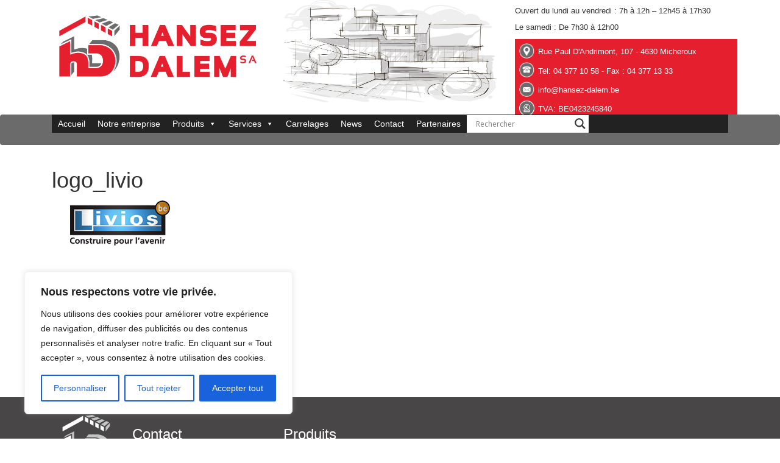

--- FILE ---
content_type: text/html; charset=UTF-8
request_url: https://www.hansez-dalem.be/partenaire/partn-11/logo_livio/
body_size: 25280
content:



<!DOCTYPE html>
<html>
  <head>
	 
	  <meta name="google-site-verification" content="p5GYEJgcuQe7kMUa5itLDBmCWg8_kHpdhHvP6k41FBc" />
	  
	  	  <style type="text/css">
		  .grecaptcha-badge {
			  visibility: hidden;
			  display:none
		  }
	  </style>
	  	  
    <meta name='robots' content='index, follow, max-image-preview:large, max-snippet:-1, max-video-preview:-1' />
	<style>img:is([sizes="auto" i], [sizes^="auto," i]) { contain-intrinsic-size: 3000px 1500px }</style>
	
	<!-- This site is optimized with the Yoast SEO Premium plugin v24.7 (Yoast SEO v24.9) - https://yoast.com/wordpress/plugins/seo/ -->
	<link rel="canonical" href="https://www.hansez-dalem.be/partenaire/partn-11/logo_livio/" />
	<meta property="og:locale" content="fr_FR" />
	<meta property="og:type" content="article" />
	<meta property="og:title" content="logo_livio - Hansez-Dalem" />
	<meta property="og:url" content="https://www.hansez-dalem.be/partenaire/partn-11/logo_livio/" />
	<meta property="og:site_name" content="Hansez-Dalem" />
	<meta property="og:image" content="https://www.hansez-dalem.be/partenaire/partn-11/logo_livio" />
	<meta property="og:image:width" content="220" />
	<meta property="og:image:height" content="85" />
	<meta property="og:image:type" content="image/jpeg" />
	<script type="application/ld+json" class="yoast-schema-graph">{"@context":"https://schema.org","@graph":[{"@type":"WebPage","@id":"https://www.hansez-dalem.be/partenaire/partn-11/logo_livio/","url":"https://www.hansez-dalem.be/partenaire/partn-11/logo_livio/","name":"logo_livio - Hansez-Dalem","isPartOf":{"@id":"https://www.hansez-dalem.be/#website"},"primaryImageOfPage":{"@id":"https://www.hansez-dalem.be/partenaire/partn-11/logo_livio/#primaryimage"},"image":{"@id":"https://www.hansez-dalem.be/partenaire/partn-11/logo_livio/#primaryimage"},"thumbnailUrl":"https://www.hansez-dalem.be/wp-content/uploads/logo_livio.jpg","datePublished":"2016-01-07T11:16:37+00:00","breadcrumb":{"@id":"https://www.hansez-dalem.be/partenaire/partn-11/logo_livio/#breadcrumb"},"inLanguage":"fr-FR","potentialAction":[{"@type":"ReadAction","target":["https://www.hansez-dalem.be/partenaire/partn-11/logo_livio/"]}]},{"@type":"ImageObject","inLanguage":"fr-FR","@id":"https://www.hansez-dalem.be/partenaire/partn-11/logo_livio/#primaryimage","url":"https://www.hansez-dalem.be/wp-content/uploads/logo_livio.jpg","contentUrl":"https://www.hansez-dalem.be/wp-content/uploads/logo_livio.jpg","width":220,"height":85},{"@type":"BreadcrumbList","@id":"https://www.hansez-dalem.be/partenaire/partn-11/logo_livio/#breadcrumb","itemListElement":[{"@type":"ListItem","position":1,"name":"Accueil","item":"https://www.hansez-dalem.be/"},{"@type":"ListItem","position":2,"name":"Livios","item":"https://www.hansez-dalem.be/partenaire/partn-11/"},{"@type":"ListItem","position":3,"name":"logo_livio"}]},{"@type":"WebSite","@id":"https://www.hansez-dalem.be/#website","url":"https://www.hansez-dalem.be/","name":"Hansez-Dalem","description":"Rue Paul D&#039;Andrimont, 107 - 4630 Micheroux","publisher":{"@id":"https://www.hansez-dalem.be/#organization"},"potentialAction":[{"@type":"SearchAction","target":{"@type":"EntryPoint","urlTemplate":"https://www.hansez-dalem.be/?s={search_term_string}"},"query-input":{"@type":"PropertyValueSpecification","valueRequired":true,"valueName":"search_term_string"}}],"inLanguage":"fr-FR"},{"@type":"Organization","@id":"https://www.hansez-dalem.be/#organization","name":"Hansez-Dalem","url":"https://www.hansez-dalem.be/","logo":{"@type":"ImageObject","inLanguage":"fr-FR","@id":"https://www.hansez-dalem.be/#/schema/logo/image/","url":"https://www.hansez-dalem.be/wp-content/uploads/logo.png","contentUrl":"https://www.hansez-dalem.be/wp-content/uploads/logo.png","width":2221,"height":795,"caption":"Hansez-Dalem"},"image":{"@id":"https://www.hansez-dalem.be/#/schema/logo/image/"}}]}</script>
	<!-- / Yoast SEO Premium plugin. -->


<link rel='dns-prefetch' href='//www.googletagmanager.com' />
<link rel="alternate" type="application/rss+xml" title="Hansez-Dalem &raquo; logo_livio Flux des commentaires" href="https://www.hansez-dalem.be/partenaire/partn-11/logo_livio/feed/" />
<script type="text/javascript">
/* <![CDATA[ */
window._wpemojiSettings = {"baseUrl":"https:\/\/s.w.org\/images\/core\/emoji\/16.0.1\/72x72\/","ext":".png","svgUrl":"https:\/\/s.w.org\/images\/core\/emoji\/16.0.1\/svg\/","svgExt":".svg","source":{"concatemoji":"https:\/\/www.hansez-dalem.be\/wp-includes\/js\/wp-emoji-release.min.js?ver=555faccec68b3ba1f5bb344257c31388"}};
/*! This file is auto-generated */
!function(s,n){var o,i,e;function c(e){try{var t={supportTests:e,timestamp:(new Date).valueOf()};sessionStorage.setItem(o,JSON.stringify(t))}catch(e){}}function p(e,t,n){e.clearRect(0,0,e.canvas.width,e.canvas.height),e.fillText(t,0,0);var t=new Uint32Array(e.getImageData(0,0,e.canvas.width,e.canvas.height).data),a=(e.clearRect(0,0,e.canvas.width,e.canvas.height),e.fillText(n,0,0),new Uint32Array(e.getImageData(0,0,e.canvas.width,e.canvas.height).data));return t.every(function(e,t){return e===a[t]})}function u(e,t){e.clearRect(0,0,e.canvas.width,e.canvas.height),e.fillText(t,0,0);for(var n=e.getImageData(16,16,1,1),a=0;a<n.data.length;a++)if(0!==n.data[a])return!1;return!0}function f(e,t,n,a){switch(t){case"flag":return n(e,"\ud83c\udff3\ufe0f\u200d\u26a7\ufe0f","\ud83c\udff3\ufe0f\u200b\u26a7\ufe0f")?!1:!n(e,"\ud83c\udde8\ud83c\uddf6","\ud83c\udde8\u200b\ud83c\uddf6")&&!n(e,"\ud83c\udff4\udb40\udc67\udb40\udc62\udb40\udc65\udb40\udc6e\udb40\udc67\udb40\udc7f","\ud83c\udff4\u200b\udb40\udc67\u200b\udb40\udc62\u200b\udb40\udc65\u200b\udb40\udc6e\u200b\udb40\udc67\u200b\udb40\udc7f");case"emoji":return!a(e,"\ud83e\udedf")}return!1}function g(e,t,n,a){var r="undefined"!=typeof WorkerGlobalScope&&self instanceof WorkerGlobalScope?new OffscreenCanvas(300,150):s.createElement("canvas"),o=r.getContext("2d",{willReadFrequently:!0}),i=(o.textBaseline="top",o.font="600 32px Arial",{});return e.forEach(function(e){i[e]=t(o,e,n,a)}),i}function t(e){var t=s.createElement("script");t.src=e,t.defer=!0,s.head.appendChild(t)}"undefined"!=typeof Promise&&(o="wpEmojiSettingsSupports",i=["flag","emoji"],n.supports={everything:!0,everythingExceptFlag:!0},e=new Promise(function(e){s.addEventListener("DOMContentLoaded",e,{once:!0})}),new Promise(function(t){var n=function(){try{var e=JSON.parse(sessionStorage.getItem(o));if("object"==typeof e&&"number"==typeof e.timestamp&&(new Date).valueOf()<e.timestamp+604800&&"object"==typeof e.supportTests)return e.supportTests}catch(e){}return null}();if(!n){if("undefined"!=typeof Worker&&"undefined"!=typeof OffscreenCanvas&&"undefined"!=typeof URL&&URL.createObjectURL&&"undefined"!=typeof Blob)try{var e="postMessage("+g.toString()+"("+[JSON.stringify(i),f.toString(),p.toString(),u.toString()].join(",")+"));",a=new Blob([e],{type:"text/javascript"}),r=new Worker(URL.createObjectURL(a),{name:"wpTestEmojiSupports"});return void(r.onmessage=function(e){c(n=e.data),r.terminate(),t(n)})}catch(e){}c(n=g(i,f,p,u))}t(n)}).then(function(e){for(var t in e)n.supports[t]=e[t],n.supports.everything=n.supports.everything&&n.supports[t],"flag"!==t&&(n.supports.everythingExceptFlag=n.supports.everythingExceptFlag&&n.supports[t]);n.supports.everythingExceptFlag=n.supports.everythingExceptFlag&&!n.supports.flag,n.DOMReady=!1,n.readyCallback=function(){n.DOMReady=!0}}).then(function(){return e}).then(function(){var e;n.supports.everything||(n.readyCallback(),(e=n.source||{}).concatemoji?t(e.concatemoji):e.wpemoji&&e.twemoji&&(t(e.twemoji),t(e.wpemoji)))}))}((window,document),window._wpemojiSettings);
/* ]]> */
</script>
<style id='wp-emoji-styles-inline-css' type='text/css'>

	img.wp-smiley, img.emoji {
		display: inline !important;
		border: none !important;
		box-shadow: none !important;
		height: 1em !important;
		width: 1em !important;
		margin: 0 0.07em !important;
		vertical-align: -0.1em !important;
		background: none !important;
		padding: 0 !important;
	}
</style>
<link rel='stylesheet' id='wp-block-library-css' href='https://www.hansez-dalem.be/wp-includes/css/dist/block-library/style.min.css?ver=555faccec68b3ba1f5bb344257c31388' type='text/css' media='all' />
<style id='classic-theme-styles-inline-css' type='text/css'>
/*! This file is auto-generated */
.wp-block-button__link{color:#fff;background-color:#32373c;border-radius:9999px;box-shadow:none;text-decoration:none;padding:calc(.667em + 2px) calc(1.333em + 2px);font-size:1.125em}.wp-block-file__button{background:#32373c;color:#fff;text-decoration:none}
</style>
<style id='global-styles-inline-css' type='text/css'>
:root{--wp--preset--aspect-ratio--square: 1;--wp--preset--aspect-ratio--4-3: 4/3;--wp--preset--aspect-ratio--3-4: 3/4;--wp--preset--aspect-ratio--3-2: 3/2;--wp--preset--aspect-ratio--2-3: 2/3;--wp--preset--aspect-ratio--16-9: 16/9;--wp--preset--aspect-ratio--9-16: 9/16;--wp--preset--color--black: #000000;--wp--preset--color--cyan-bluish-gray: #abb8c3;--wp--preset--color--white: #ffffff;--wp--preset--color--pale-pink: #f78da7;--wp--preset--color--vivid-red: #cf2e2e;--wp--preset--color--luminous-vivid-orange: #ff6900;--wp--preset--color--luminous-vivid-amber: #fcb900;--wp--preset--color--light-green-cyan: #7bdcb5;--wp--preset--color--vivid-green-cyan: #00d084;--wp--preset--color--pale-cyan-blue: #8ed1fc;--wp--preset--color--vivid-cyan-blue: #0693e3;--wp--preset--color--vivid-purple: #9b51e0;--wp--preset--gradient--vivid-cyan-blue-to-vivid-purple: linear-gradient(135deg,rgba(6,147,227,1) 0%,rgb(155,81,224) 100%);--wp--preset--gradient--light-green-cyan-to-vivid-green-cyan: linear-gradient(135deg,rgb(122,220,180) 0%,rgb(0,208,130) 100%);--wp--preset--gradient--luminous-vivid-amber-to-luminous-vivid-orange: linear-gradient(135deg,rgba(252,185,0,1) 0%,rgba(255,105,0,1) 100%);--wp--preset--gradient--luminous-vivid-orange-to-vivid-red: linear-gradient(135deg,rgba(255,105,0,1) 0%,rgb(207,46,46) 100%);--wp--preset--gradient--very-light-gray-to-cyan-bluish-gray: linear-gradient(135deg,rgb(238,238,238) 0%,rgb(169,184,195) 100%);--wp--preset--gradient--cool-to-warm-spectrum: linear-gradient(135deg,rgb(74,234,220) 0%,rgb(151,120,209) 20%,rgb(207,42,186) 40%,rgb(238,44,130) 60%,rgb(251,105,98) 80%,rgb(254,248,76) 100%);--wp--preset--gradient--blush-light-purple: linear-gradient(135deg,rgb(255,206,236) 0%,rgb(152,150,240) 100%);--wp--preset--gradient--blush-bordeaux: linear-gradient(135deg,rgb(254,205,165) 0%,rgb(254,45,45) 50%,rgb(107,0,62) 100%);--wp--preset--gradient--luminous-dusk: linear-gradient(135deg,rgb(255,203,112) 0%,rgb(199,81,192) 50%,rgb(65,88,208) 100%);--wp--preset--gradient--pale-ocean: linear-gradient(135deg,rgb(255,245,203) 0%,rgb(182,227,212) 50%,rgb(51,167,181) 100%);--wp--preset--gradient--electric-grass: linear-gradient(135deg,rgb(202,248,128) 0%,rgb(113,206,126) 100%);--wp--preset--gradient--midnight: linear-gradient(135deg,rgb(2,3,129) 0%,rgb(40,116,252) 100%);--wp--preset--font-size--small: 13px;--wp--preset--font-size--medium: 20px;--wp--preset--font-size--large: 36px;--wp--preset--font-size--x-large: 42px;--wp--preset--spacing--20: 0.44rem;--wp--preset--spacing--30: 0.67rem;--wp--preset--spacing--40: 1rem;--wp--preset--spacing--50: 1.5rem;--wp--preset--spacing--60: 2.25rem;--wp--preset--spacing--70: 3.38rem;--wp--preset--spacing--80: 5.06rem;--wp--preset--shadow--natural: 6px 6px 9px rgba(0, 0, 0, 0.2);--wp--preset--shadow--deep: 12px 12px 50px rgba(0, 0, 0, 0.4);--wp--preset--shadow--sharp: 6px 6px 0px rgba(0, 0, 0, 0.2);--wp--preset--shadow--outlined: 6px 6px 0px -3px rgba(255, 255, 255, 1), 6px 6px rgba(0, 0, 0, 1);--wp--preset--shadow--crisp: 6px 6px 0px rgba(0, 0, 0, 1);}:where(.is-layout-flex){gap: 0.5em;}:where(.is-layout-grid){gap: 0.5em;}body .is-layout-flex{display: flex;}.is-layout-flex{flex-wrap: wrap;align-items: center;}.is-layout-flex > :is(*, div){margin: 0;}body .is-layout-grid{display: grid;}.is-layout-grid > :is(*, div){margin: 0;}:where(.wp-block-columns.is-layout-flex){gap: 2em;}:where(.wp-block-columns.is-layout-grid){gap: 2em;}:where(.wp-block-post-template.is-layout-flex){gap: 1.25em;}:where(.wp-block-post-template.is-layout-grid){gap: 1.25em;}.has-black-color{color: var(--wp--preset--color--black) !important;}.has-cyan-bluish-gray-color{color: var(--wp--preset--color--cyan-bluish-gray) !important;}.has-white-color{color: var(--wp--preset--color--white) !important;}.has-pale-pink-color{color: var(--wp--preset--color--pale-pink) !important;}.has-vivid-red-color{color: var(--wp--preset--color--vivid-red) !important;}.has-luminous-vivid-orange-color{color: var(--wp--preset--color--luminous-vivid-orange) !important;}.has-luminous-vivid-amber-color{color: var(--wp--preset--color--luminous-vivid-amber) !important;}.has-light-green-cyan-color{color: var(--wp--preset--color--light-green-cyan) !important;}.has-vivid-green-cyan-color{color: var(--wp--preset--color--vivid-green-cyan) !important;}.has-pale-cyan-blue-color{color: var(--wp--preset--color--pale-cyan-blue) !important;}.has-vivid-cyan-blue-color{color: var(--wp--preset--color--vivid-cyan-blue) !important;}.has-vivid-purple-color{color: var(--wp--preset--color--vivid-purple) !important;}.has-black-background-color{background-color: var(--wp--preset--color--black) !important;}.has-cyan-bluish-gray-background-color{background-color: var(--wp--preset--color--cyan-bluish-gray) !important;}.has-white-background-color{background-color: var(--wp--preset--color--white) !important;}.has-pale-pink-background-color{background-color: var(--wp--preset--color--pale-pink) !important;}.has-vivid-red-background-color{background-color: var(--wp--preset--color--vivid-red) !important;}.has-luminous-vivid-orange-background-color{background-color: var(--wp--preset--color--luminous-vivid-orange) !important;}.has-luminous-vivid-amber-background-color{background-color: var(--wp--preset--color--luminous-vivid-amber) !important;}.has-light-green-cyan-background-color{background-color: var(--wp--preset--color--light-green-cyan) !important;}.has-vivid-green-cyan-background-color{background-color: var(--wp--preset--color--vivid-green-cyan) !important;}.has-pale-cyan-blue-background-color{background-color: var(--wp--preset--color--pale-cyan-blue) !important;}.has-vivid-cyan-blue-background-color{background-color: var(--wp--preset--color--vivid-cyan-blue) !important;}.has-vivid-purple-background-color{background-color: var(--wp--preset--color--vivid-purple) !important;}.has-black-border-color{border-color: var(--wp--preset--color--black) !important;}.has-cyan-bluish-gray-border-color{border-color: var(--wp--preset--color--cyan-bluish-gray) !important;}.has-white-border-color{border-color: var(--wp--preset--color--white) !important;}.has-pale-pink-border-color{border-color: var(--wp--preset--color--pale-pink) !important;}.has-vivid-red-border-color{border-color: var(--wp--preset--color--vivid-red) !important;}.has-luminous-vivid-orange-border-color{border-color: var(--wp--preset--color--luminous-vivid-orange) !important;}.has-luminous-vivid-amber-border-color{border-color: var(--wp--preset--color--luminous-vivid-amber) !important;}.has-light-green-cyan-border-color{border-color: var(--wp--preset--color--light-green-cyan) !important;}.has-vivid-green-cyan-border-color{border-color: var(--wp--preset--color--vivid-green-cyan) !important;}.has-pale-cyan-blue-border-color{border-color: var(--wp--preset--color--pale-cyan-blue) !important;}.has-vivid-cyan-blue-border-color{border-color: var(--wp--preset--color--vivid-cyan-blue) !important;}.has-vivid-purple-border-color{border-color: var(--wp--preset--color--vivid-purple) !important;}.has-vivid-cyan-blue-to-vivid-purple-gradient-background{background: var(--wp--preset--gradient--vivid-cyan-blue-to-vivid-purple) !important;}.has-light-green-cyan-to-vivid-green-cyan-gradient-background{background: var(--wp--preset--gradient--light-green-cyan-to-vivid-green-cyan) !important;}.has-luminous-vivid-amber-to-luminous-vivid-orange-gradient-background{background: var(--wp--preset--gradient--luminous-vivid-amber-to-luminous-vivid-orange) !important;}.has-luminous-vivid-orange-to-vivid-red-gradient-background{background: var(--wp--preset--gradient--luminous-vivid-orange-to-vivid-red) !important;}.has-very-light-gray-to-cyan-bluish-gray-gradient-background{background: var(--wp--preset--gradient--very-light-gray-to-cyan-bluish-gray) !important;}.has-cool-to-warm-spectrum-gradient-background{background: var(--wp--preset--gradient--cool-to-warm-spectrum) !important;}.has-blush-light-purple-gradient-background{background: var(--wp--preset--gradient--blush-light-purple) !important;}.has-blush-bordeaux-gradient-background{background: var(--wp--preset--gradient--blush-bordeaux) !important;}.has-luminous-dusk-gradient-background{background: var(--wp--preset--gradient--luminous-dusk) !important;}.has-pale-ocean-gradient-background{background: var(--wp--preset--gradient--pale-ocean) !important;}.has-electric-grass-gradient-background{background: var(--wp--preset--gradient--electric-grass) !important;}.has-midnight-gradient-background{background: var(--wp--preset--gradient--midnight) !important;}.has-small-font-size{font-size: var(--wp--preset--font-size--small) !important;}.has-medium-font-size{font-size: var(--wp--preset--font-size--medium) !important;}.has-large-font-size{font-size: var(--wp--preset--font-size--large) !important;}.has-x-large-font-size{font-size: var(--wp--preset--font-size--x-large) !important;}
:where(.wp-block-post-template.is-layout-flex){gap: 1.25em;}:where(.wp-block-post-template.is-layout-grid){gap: 1.25em;}
:where(.wp-block-columns.is-layout-flex){gap: 2em;}:where(.wp-block-columns.is-layout-grid){gap: 2em;}
:root :where(.wp-block-pullquote){font-size: 1.5em;line-height: 1.6;}
</style>
<link rel='stylesheet' id='contact-form-7-css' href='https://www.hansez-dalem.be/wp-content/plugins/contact-form-7/includes/css/styles.css?ver=6.0.6' type='text/css' media='all' />
<link rel='stylesheet' id='easingslider-css' href='https://www.hansez-dalem.be/wp-content/plugins/easing-slider/assets/css/public.min.css?ver=3.0.8' type='text/css' media='all' />
<link rel='stylesheet' id='megamenu-css' href='https://www.hansez-dalem.be/wp-content/uploads/maxmegamenu/style.css?ver=2aacf0' type='text/css' media='all' />
<link rel='stylesheet' id='dashicons-css' href='https://www.hansez-dalem.be/wp-includes/css/dashicons.min.css?ver=555faccec68b3ba1f5bb344257c31388' type='text/css' media='all' />
<link rel='stylesheet' id='wpdreams-asl-basic-css' href='https://www.hansez-dalem.be/wp-content/plugins/ajax-search-lite/css/style.basic.css?ver=4.12.7' type='text/css' media='all' />
<link rel='stylesheet' id='wpdreams-asl-instance-css' href='https://www.hansez-dalem.be/wp-content/plugins/ajax-search-lite/css/style-underline.css?ver=4.12.7' type='text/css' media='all' />
<link rel='stylesheet' id='msl-main-css' href='https://www.hansez-dalem.be/wp-content/plugins/master-slider/public/assets/css/masterslider.main.css?ver=3.10.7' type='text/css' media='all' />
<link rel='stylesheet' id='msl-custom-css' href='https://www.hansez-dalem.be/wp-content/uploads/master-slider/custom.css?ver=10.7' type='text/css' media='all' />
<script type="text/javascript" id="cookie-law-info-js-extra">
/* <![CDATA[ */
var _ckyConfig = {"_ipData":[],"_assetsURL":"https:\/\/www.hansez-dalem.be\/wp-content\/plugins\/cookie-law-info\/lite\/frontend\/images\/","_publicURL":"https:\/\/www.hansez-dalem.be","_expiry":"365","_categories":[{"name":"N\u00e9cessaire","slug":"necessary","isNecessary":true,"ccpaDoNotSell":true,"cookies":[],"active":true,"defaultConsent":{"gdpr":true,"ccpa":true}},{"name":"Fonctionnelle","slug":"functional","isNecessary":false,"ccpaDoNotSell":true,"cookies":[],"active":true,"defaultConsent":{"gdpr":false,"ccpa":false}},{"name":"Analytique","slug":"analytics","isNecessary":false,"ccpaDoNotSell":true,"cookies":[],"active":true,"defaultConsent":{"gdpr":false,"ccpa":false}},{"name":"Performance","slug":"performance","isNecessary":false,"ccpaDoNotSell":true,"cookies":[],"active":true,"defaultConsent":{"gdpr":false,"ccpa":false}},{"name":"Publicit\u00e9","slug":"advertisement","isNecessary":false,"ccpaDoNotSell":true,"cookies":[],"active":true,"defaultConsent":{"gdpr":false,"ccpa":false}}],"_activeLaw":"gdpr","_rootDomain":"","_block":"1","_showBanner":"1","_bannerConfig":{"settings":{"type":"box","preferenceCenterType":"popup","position":"bottom-left","applicableLaw":"gdpr"},"behaviours":{"reloadBannerOnAccept":false,"loadAnalyticsByDefault":false,"animations":{"onLoad":"animate","onHide":"sticky"}},"config":{"revisitConsent":{"status":false,"tag":"revisit-consent","position":"bottom-left","meta":{"url":"#"},"styles":{"background-color":"#0056A7"},"elements":{"title":{"type":"text","tag":"revisit-consent-title","status":true,"styles":{"color":"#0056a7"}}}},"preferenceCenter":{"toggle":{"status":true,"tag":"detail-category-toggle","type":"toggle","states":{"active":{"styles":{"background-color":"#1863DC"}},"inactive":{"styles":{"background-color":"#D0D5D2"}}}}},"categoryPreview":{"status":false,"toggle":{"status":true,"tag":"detail-category-preview-toggle","type":"toggle","states":{"active":{"styles":{"background-color":"#1863DC"}},"inactive":{"styles":{"background-color":"#D0D5D2"}}}}},"videoPlaceholder":{"status":true,"styles":{"background-color":"#000000","border-color":"#000000","color":"#ffffff"}},"readMore":{"status":false,"tag":"readmore-button","type":"link","meta":{"noFollow":true,"newTab":true},"styles":{"color":"#1863DC","background-color":"transparent","border-color":"transparent"}},"auditTable":{"status":true},"optOption":{"status":true,"toggle":{"status":true,"tag":"optout-option-toggle","type":"toggle","states":{"active":{"styles":{"background-color":"#1863dc"}},"inactive":{"styles":{"background-color":"#FFFFFF"}}}}}}},"_version":"3.2.10","_logConsent":"1","_tags":[{"tag":"accept-button","styles":{"color":"#FFFFFF","background-color":"#1863DC","border-color":"#1863DC"}},{"tag":"reject-button","styles":{"color":"#1863DC","background-color":"transparent","border-color":"#1863DC"}},{"tag":"settings-button","styles":{"color":"#1863DC","background-color":"transparent","border-color":"#1863DC"}},{"tag":"readmore-button","styles":{"color":"#1863DC","background-color":"transparent","border-color":"transparent"}},{"tag":"donotsell-button","styles":{"color":"#1863DC","background-color":"transparent","border-color":"transparent"}},{"tag":"accept-button","styles":{"color":"#FFFFFF","background-color":"#1863DC","border-color":"#1863DC"}},{"tag":"revisit-consent","styles":{"background-color":"#0056A7"}}],"_shortCodes":[{"key":"cky_readmore","content":"<a href=\"#\" class=\"cky-policy\" aria-label=\"Politique relative aux cookies\" target=\"_blank\" rel=\"noopener\" data-cky-tag=\"readmore-button\">Politique relative aux cookies<\/a>","tag":"readmore-button","status":false,"attributes":{"rel":"nofollow","target":"_blank"}},{"key":"cky_show_desc","content":"<button class=\"cky-show-desc-btn\" data-cky-tag=\"show-desc-button\" aria-label=\"Afficher plus\">Afficher plus<\/button>","tag":"show-desc-button","status":true,"attributes":[]},{"key":"cky_hide_desc","content":"<button class=\"cky-show-desc-btn\" data-cky-tag=\"hide-desc-button\" aria-label=\"Afficher moins\">Afficher moins<\/button>","tag":"hide-desc-button","status":true,"attributes":[]},{"key":"cky_category_toggle_label","content":"[cky_{{status}}_category_label] [cky_preference_{{category_slug}}_title]","tag":"","status":true,"attributes":[]},{"key":"cky_enable_category_label","content":"Activer","tag":"","status":true,"attributes":[]},{"key":"cky_disable_category_label","content":"D\u00e9sactiver","tag":"","status":true,"attributes":[]},{"key":"cky_video_placeholder","content":"<div class=\"video-placeholder-normal\" data-cky-tag=\"video-placeholder\" id=\"[UNIQUEID]\"><p class=\"video-placeholder-text-normal\" data-cky-tag=\"placeholder-title\">Veuillez accepter le consentement des cookies<\/p><\/div>","tag":"","status":true,"attributes":[]},{"key":"cky_enable_optout_label","content":"Activer","tag":"","status":true,"attributes":[]},{"key":"cky_disable_optout_label","content":"D\u00e9sactiver","tag":"","status":true,"attributes":[]},{"key":"cky_optout_toggle_label","content":"[cky_{{status}}_optout_label] [cky_optout_option_title]","tag":"","status":true,"attributes":[]},{"key":"cky_optout_option_title","content":"Ne pas vendre ou partager mes informations personnelles","tag":"","status":true,"attributes":[]},{"key":"cky_optout_close_label","content":"Fermer","tag":"","status":true,"attributes":[]}],"_rtl":"","_language":"fr","_providersToBlock":[]};
var _ckyStyles = {"css":".cky-overlay{background: #000000; opacity: 0.4; position: fixed; top: 0; left: 0; width: 100%; height: 100%; z-index: 99999999;}.cky-hide{display: none;}.cky-btn-revisit-wrapper{display: flex; align-items: center; justify-content: center; background: #0056a7; width: 45px; height: 45px; border-radius: 50%; position: fixed; z-index: 999999; cursor: pointer;}.cky-revisit-bottom-left{bottom: 15px; left: 15px;}.cky-revisit-bottom-right{bottom: 15px; right: 15px;}.cky-btn-revisit-wrapper .cky-btn-revisit{display: flex; align-items: center; justify-content: center; background: none; border: none; cursor: pointer; position: relative; margin: 0; padding: 0;}.cky-btn-revisit-wrapper .cky-btn-revisit img{max-width: fit-content; margin: 0; height: 30px; width: 30px;}.cky-revisit-bottom-left:hover::before{content: attr(data-tooltip); position: absolute; background: #4e4b66; color: #ffffff; left: calc(100% + 7px); font-size: 12px; line-height: 16px; width: max-content; padding: 4px 8px; border-radius: 4px;}.cky-revisit-bottom-left:hover::after{position: absolute; content: \"\"; border: 5px solid transparent; left: calc(100% + 2px); border-left-width: 0; border-right-color: #4e4b66;}.cky-revisit-bottom-right:hover::before{content: attr(data-tooltip); position: absolute; background: #4e4b66; color: #ffffff; right: calc(100% + 7px); font-size: 12px; line-height: 16px; width: max-content; padding: 4px 8px; border-radius: 4px;}.cky-revisit-bottom-right:hover::after{position: absolute; content: \"\"; border: 5px solid transparent; right: calc(100% + 2px); border-right-width: 0; border-left-color: #4e4b66;}.cky-revisit-hide{display: none;}.cky-consent-container{position: fixed; width: 440px; box-sizing: border-box; z-index: 9999999; border-radius: 6px;}.cky-consent-container .cky-consent-bar{background: #ffffff; border: 1px solid; padding: 20px 26px; box-shadow: 0 -1px 10px 0 #acabab4d; border-radius: 6px;}.cky-box-bottom-left{bottom: 40px; left: 40px;}.cky-box-bottom-right{bottom: 40px; right: 40px;}.cky-box-top-left{top: 40px; left: 40px;}.cky-box-top-right{top: 40px; right: 40px;}.cky-custom-brand-logo-wrapper .cky-custom-brand-logo{width: 100px; height: auto; margin: 0 0 12px 0;}.cky-notice .cky-title{color: #212121; font-weight: 700; font-size: 18px; line-height: 24px; margin: 0 0 12px 0;}.cky-notice-des *,.cky-preference-content-wrapper *,.cky-accordion-header-des *,.cky-gpc-wrapper .cky-gpc-desc *{font-size: 14px;}.cky-notice-des{color: #212121; font-size: 14px; line-height: 24px; font-weight: 400;}.cky-notice-des img{height: 25px; width: 25px;}.cky-consent-bar .cky-notice-des p,.cky-gpc-wrapper .cky-gpc-desc p,.cky-preference-body-wrapper .cky-preference-content-wrapper p,.cky-accordion-header-wrapper .cky-accordion-header-des p,.cky-cookie-des-table li div:last-child p{color: inherit; margin-top: 0; overflow-wrap: break-word;}.cky-notice-des P:last-child,.cky-preference-content-wrapper p:last-child,.cky-cookie-des-table li div:last-child p:last-child,.cky-gpc-wrapper .cky-gpc-desc p:last-child{margin-bottom: 0;}.cky-notice-des a.cky-policy,.cky-notice-des button.cky-policy{font-size: 14px; color: #1863dc; white-space: nowrap; cursor: pointer; background: transparent; border: 1px solid; text-decoration: underline;}.cky-notice-des button.cky-policy{padding: 0;}.cky-notice-des a.cky-policy:focus-visible,.cky-notice-des button.cky-policy:focus-visible,.cky-preference-content-wrapper .cky-show-desc-btn:focus-visible,.cky-accordion-header .cky-accordion-btn:focus-visible,.cky-preference-header .cky-btn-close:focus-visible,.cky-switch input[type=\"checkbox\"]:focus-visible,.cky-footer-wrapper a:focus-visible,.cky-btn:focus-visible{outline: 2px solid #1863dc; outline-offset: 2px;}.cky-btn:focus:not(:focus-visible),.cky-accordion-header .cky-accordion-btn:focus:not(:focus-visible),.cky-preference-content-wrapper .cky-show-desc-btn:focus:not(:focus-visible),.cky-btn-revisit-wrapper .cky-btn-revisit:focus:not(:focus-visible),.cky-preference-header .cky-btn-close:focus:not(:focus-visible),.cky-consent-bar .cky-banner-btn-close:focus:not(:focus-visible){outline: 0;}button.cky-show-desc-btn:not(:hover):not(:active){color: #1863dc; background: transparent;}button.cky-accordion-btn:not(:hover):not(:active),button.cky-banner-btn-close:not(:hover):not(:active),button.cky-btn-revisit:not(:hover):not(:active),button.cky-btn-close:not(:hover):not(:active){background: transparent;}.cky-consent-bar button:hover,.cky-modal.cky-modal-open button:hover,.cky-consent-bar button:focus,.cky-modal.cky-modal-open button:focus{text-decoration: none;}.cky-notice-btn-wrapper{display: flex; justify-content: flex-start; align-items: center; flex-wrap: wrap; margin-top: 16px;}.cky-notice-btn-wrapper .cky-btn{text-shadow: none; box-shadow: none;}.cky-btn{flex: auto; max-width: 100%; font-size: 14px; font-family: inherit; line-height: 24px; padding: 8px; font-weight: 500; margin: 0 8px 0 0; border-radius: 2px; cursor: pointer; text-align: center; text-transform: none; min-height: 0;}.cky-btn:hover{opacity: 0.8;}.cky-btn-customize{color: #1863dc; background: transparent; border: 2px solid #1863dc;}.cky-btn-reject{color: #1863dc; background: transparent; border: 2px solid #1863dc;}.cky-btn-accept{background: #1863dc; color: #ffffff; border: 2px solid #1863dc;}.cky-btn:last-child{margin-right: 0;}@media (max-width: 576px){.cky-box-bottom-left{bottom: 0; left: 0;}.cky-box-bottom-right{bottom: 0; right: 0;}.cky-box-top-left{top: 0; left: 0;}.cky-box-top-right{top: 0; right: 0;}}@media (max-width: 440px){.cky-box-bottom-left, .cky-box-bottom-right, .cky-box-top-left, .cky-box-top-right{width: 100%; max-width: 100%;}.cky-consent-container .cky-consent-bar{padding: 20px 0;}.cky-custom-brand-logo-wrapper, .cky-notice .cky-title, .cky-notice-des, .cky-notice-btn-wrapper{padding: 0 24px;}.cky-notice-des{max-height: 40vh; overflow-y: scroll;}.cky-notice-btn-wrapper{flex-direction: column; margin-top: 0;}.cky-btn{width: 100%; margin: 10px 0 0 0;}.cky-notice-btn-wrapper .cky-btn-customize{order: 2;}.cky-notice-btn-wrapper .cky-btn-reject{order: 3;}.cky-notice-btn-wrapper .cky-btn-accept{order: 1; margin-top: 16px;}}@media (max-width: 352px){.cky-notice .cky-title{font-size: 16px;}.cky-notice-des *{font-size: 12px;}.cky-notice-des, .cky-btn{font-size: 12px;}}.cky-modal.cky-modal-open{display: flex; visibility: visible; -webkit-transform: translate(-50%, -50%); -moz-transform: translate(-50%, -50%); -ms-transform: translate(-50%, -50%); -o-transform: translate(-50%, -50%); transform: translate(-50%, -50%); top: 50%; left: 50%; transition: all 1s ease;}.cky-modal{box-shadow: 0 32px 68px rgba(0, 0, 0, 0.3); margin: 0 auto; position: fixed; max-width: 100%; background: #ffffff; top: 50%; box-sizing: border-box; border-radius: 6px; z-index: 999999999; color: #212121; -webkit-transform: translate(-50%, 100%); -moz-transform: translate(-50%, 100%); -ms-transform: translate(-50%, 100%); -o-transform: translate(-50%, 100%); transform: translate(-50%, 100%); visibility: hidden; transition: all 0s ease;}.cky-preference-center{max-height: 79vh; overflow: hidden; width: 845px; overflow: hidden; flex: 1 1 0; display: flex; flex-direction: column; border-radius: 6px;}.cky-preference-header{display: flex; align-items: center; justify-content: space-between; padding: 22px 24px; border-bottom: 1px solid;}.cky-preference-header .cky-preference-title{font-size: 18px; font-weight: 700; line-height: 24px;}.cky-preference-header .cky-btn-close{margin: 0; cursor: pointer; vertical-align: middle; padding: 0; background: none; border: none; width: auto; height: auto; min-height: 0; line-height: 0; text-shadow: none; box-shadow: none;}.cky-preference-header .cky-btn-close img{margin: 0; height: 10px; width: 10px;}.cky-preference-body-wrapper{padding: 0 24px; flex: 1; overflow: auto; box-sizing: border-box;}.cky-preference-content-wrapper,.cky-gpc-wrapper .cky-gpc-desc{font-size: 14px; line-height: 24px; font-weight: 400; padding: 12px 0;}.cky-preference-content-wrapper{border-bottom: 1px solid;}.cky-preference-content-wrapper img{height: 25px; width: 25px;}.cky-preference-content-wrapper .cky-show-desc-btn{font-size: 14px; font-family: inherit; color: #1863dc; text-decoration: none; line-height: 24px; padding: 0; margin: 0; white-space: nowrap; cursor: pointer; background: transparent; border-color: transparent; text-transform: none; min-height: 0; text-shadow: none; box-shadow: none;}.cky-accordion-wrapper{margin-bottom: 10px;}.cky-accordion{border-bottom: 1px solid;}.cky-accordion:last-child{border-bottom: none;}.cky-accordion .cky-accordion-item{display: flex; margin-top: 10px;}.cky-accordion .cky-accordion-body{display: none;}.cky-accordion.cky-accordion-active .cky-accordion-body{display: block; padding: 0 22px; margin-bottom: 16px;}.cky-accordion-header-wrapper{cursor: pointer; width: 100%;}.cky-accordion-item .cky-accordion-header{display: flex; justify-content: space-between; align-items: center;}.cky-accordion-header .cky-accordion-btn{font-size: 16px; font-family: inherit; color: #212121; line-height: 24px; background: none; border: none; font-weight: 700; padding: 0; margin: 0; cursor: pointer; text-transform: none; min-height: 0; text-shadow: none; box-shadow: none;}.cky-accordion-header .cky-always-active{color: #008000; font-weight: 600; line-height: 24px; font-size: 14px;}.cky-accordion-header-des{font-size: 14px; line-height: 24px; margin: 10px 0 16px 0;}.cky-accordion-chevron{margin-right: 22px; position: relative; cursor: pointer;}.cky-accordion-chevron-hide{display: none;}.cky-accordion .cky-accordion-chevron i::before{content: \"\"; position: absolute; border-right: 1.4px solid; border-bottom: 1.4px solid; border-color: inherit; height: 6px; width: 6px; -webkit-transform: rotate(-45deg); -moz-transform: rotate(-45deg); -ms-transform: rotate(-45deg); -o-transform: rotate(-45deg); transform: rotate(-45deg); transition: all 0.2s ease-in-out; top: 8px;}.cky-accordion.cky-accordion-active .cky-accordion-chevron i::before{-webkit-transform: rotate(45deg); -moz-transform: rotate(45deg); -ms-transform: rotate(45deg); -o-transform: rotate(45deg); transform: rotate(45deg);}.cky-audit-table{background: #f4f4f4; border-radius: 6px;}.cky-audit-table .cky-empty-cookies-text{color: inherit; font-size: 12px; line-height: 24px; margin: 0; padding: 10px;}.cky-audit-table .cky-cookie-des-table{font-size: 12px; line-height: 24px; font-weight: normal; padding: 15px 10px; border-bottom: 1px solid; border-bottom-color: inherit; margin: 0;}.cky-audit-table .cky-cookie-des-table:last-child{border-bottom: none;}.cky-audit-table .cky-cookie-des-table li{list-style-type: none; display: flex; padding: 3px 0;}.cky-audit-table .cky-cookie-des-table li:first-child{padding-top: 0;}.cky-cookie-des-table li div:first-child{width: 100px; font-weight: 600; word-break: break-word; word-wrap: break-word;}.cky-cookie-des-table li div:last-child{flex: 1; word-break: break-word; word-wrap: break-word; margin-left: 8px;}.cky-footer-shadow{display: block; width: 100%; height: 40px; background: linear-gradient(180deg, rgba(255, 255, 255, 0) 0%, #ffffff 100%); position: absolute; bottom: calc(100% - 1px);}.cky-footer-wrapper{position: relative;}.cky-prefrence-btn-wrapper{display: flex; flex-wrap: wrap; align-items: center; justify-content: center; padding: 22px 24px; border-top: 1px solid;}.cky-prefrence-btn-wrapper .cky-btn{flex: auto; max-width: 100%; text-shadow: none; box-shadow: none;}.cky-btn-preferences{color: #1863dc; background: transparent; border: 2px solid #1863dc;}.cky-preference-header,.cky-preference-body-wrapper,.cky-preference-content-wrapper,.cky-accordion-wrapper,.cky-accordion,.cky-accordion-wrapper,.cky-footer-wrapper,.cky-prefrence-btn-wrapper{border-color: inherit;}@media (max-width: 845px){.cky-modal{max-width: calc(100% - 16px);}}@media (max-width: 576px){.cky-modal{max-width: 100%;}.cky-preference-center{max-height: 100vh;}.cky-prefrence-btn-wrapper{flex-direction: column;}.cky-accordion.cky-accordion-active .cky-accordion-body{padding-right: 0;}.cky-prefrence-btn-wrapper .cky-btn{width: 100%; margin: 10px 0 0 0;}.cky-prefrence-btn-wrapper .cky-btn-reject{order: 3;}.cky-prefrence-btn-wrapper .cky-btn-accept{order: 1; margin-top: 0;}.cky-prefrence-btn-wrapper .cky-btn-preferences{order: 2;}}@media (max-width: 425px){.cky-accordion-chevron{margin-right: 15px;}.cky-notice-btn-wrapper{margin-top: 0;}.cky-accordion.cky-accordion-active .cky-accordion-body{padding: 0 15px;}}@media (max-width: 352px){.cky-preference-header .cky-preference-title{font-size: 16px;}.cky-preference-header{padding: 16px 24px;}.cky-preference-content-wrapper *, .cky-accordion-header-des *{font-size: 12px;}.cky-preference-content-wrapper, .cky-preference-content-wrapper .cky-show-more, .cky-accordion-header .cky-always-active, .cky-accordion-header-des, .cky-preference-content-wrapper .cky-show-desc-btn, .cky-notice-des a.cky-policy{font-size: 12px;}.cky-accordion-header .cky-accordion-btn{font-size: 14px;}}.cky-switch{display: flex;}.cky-switch input[type=\"checkbox\"]{position: relative; width: 44px; height: 24px; margin: 0; background: #d0d5d2; -webkit-appearance: none; border-radius: 50px; cursor: pointer; outline: 0; border: none; top: 0;}.cky-switch input[type=\"checkbox\"]:checked{background: #1863dc;}.cky-switch input[type=\"checkbox\"]:before{position: absolute; content: \"\"; height: 20px; width: 20px; left: 2px; bottom: 2px; border-radius: 50%; background-color: white; -webkit-transition: 0.4s; transition: 0.4s; margin: 0;}.cky-switch input[type=\"checkbox\"]:after{display: none;}.cky-switch input[type=\"checkbox\"]:checked:before{-webkit-transform: translateX(20px); -ms-transform: translateX(20px); transform: translateX(20px);}@media (max-width: 425px){.cky-switch input[type=\"checkbox\"]{width: 38px; height: 21px;}.cky-switch input[type=\"checkbox\"]:before{height: 17px; width: 17px;}.cky-switch input[type=\"checkbox\"]:checked:before{-webkit-transform: translateX(17px); -ms-transform: translateX(17px); transform: translateX(17px);}}.cky-consent-bar .cky-banner-btn-close{position: absolute; right: 9px; top: 5px; background: none; border: none; cursor: pointer; padding: 0; margin: 0; min-height: 0; line-height: 0; height: auto; width: auto; text-shadow: none; box-shadow: none;}.cky-consent-bar .cky-banner-btn-close img{height: 9px; width: 9px; margin: 0;}.cky-notice-group{font-size: 14px; line-height: 24px; font-weight: 400; color: #212121;}.cky-notice-btn-wrapper .cky-btn-do-not-sell{font-size: 14px; line-height: 24px; padding: 6px 0; margin: 0; font-weight: 500; background: none; border-radius: 2px; border: none; cursor: pointer; text-align: left; color: #1863dc; background: transparent; border-color: transparent; box-shadow: none; text-shadow: none;}.cky-consent-bar .cky-banner-btn-close:focus-visible,.cky-notice-btn-wrapper .cky-btn-do-not-sell:focus-visible,.cky-opt-out-btn-wrapper .cky-btn:focus-visible,.cky-opt-out-checkbox-wrapper input[type=\"checkbox\"].cky-opt-out-checkbox:focus-visible{outline: 2px solid #1863dc; outline-offset: 2px;}@media (max-width: 440px){.cky-consent-container{width: 100%;}}@media (max-width: 352px){.cky-notice-des a.cky-policy, .cky-notice-btn-wrapper .cky-btn-do-not-sell{font-size: 12px;}}.cky-opt-out-wrapper{padding: 12px 0;}.cky-opt-out-wrapper .cky-opt-out-checkbox-wrapper{display: flex; align-items: center;}.cky-opt-out-checkbox-wrapper .cky-opt-out-checkbox-label{font-size: 16px; font-weight: 700; line-height: 24px; margin: 0 0 0 12px; cursor: pointer;}.cky-opt-out-checkbox-wrapper input[type=\"checkbox\"].cky-opt-out-checkbox{background-color: #ffffff; border: 1px solid black; width: 20px; height: 18.5px; margin: 0; -webkit-appearance: none; position: relative; display: flex; align-items: center; justify-content: center; border-radius: 2px; cursor: pointer;}.cky-opt-out-checkbox-wrapper input[type=\"checkbox\"].cky-opt-out-checkbox:checked{background-color: #1863dc; border: none;}.cky-opt-out-checkbox-wrapper input[type=\"checkbox\"].cky-opt-out-checkbox:checked::after{left: 6px; bottom: 4px; width: 7px; height: 13px; border: solid #ffffff; border-width: 0 3px 3px 0; border-radius: 2px; -webkit-transform: rotate(45deg); -ms-transform: rotate(45deg); transform: rotate(45deg); content: \"\"; position: absolute; box-sizing: border-box;}.cky-opt-out-checkbox-wrapper.cky-disabled .cky-opt-out-checkbox-label,.cky-opt-out-checkbox-wrapper.cky-disabled input[type=\"checkbox\"].cky-opt-out-checkbox{cursor: no-drop;}.cky-gpc-wrapper{margin: 0 0 0 32px;}.cky-footer-wrapper .cky-opt-out-btn-wrapper{display: flex; flex-wrap: wrap; align-items: center; justify-content: center; padding: 22px 24px;}.cky-opt-out-btn-wrapper .cky-btn{flex: auto; max-width: 100%; text-shadow: none; box-shadow: none;}.cky-opt-out-btn-wrapper .cky-btn-cancel{border: 1px solid #dedfe0; background: transparent; color: #858585;}.cky-opt-out-btn-wrapper .cky-btn-confirm{background: #1863dc; color: #ffffff; border: 1px solid #1863dc;}@media (max-width: 352px){.cky-opt-out-checkbox-wrapper .cky-opt-out-checkbox-label{font-size: 14px;}.cky-gpc-wrapper .cky-gpc-desc, .cky-gpc-wrapper .cky-gpc-desc *{font-size: 12px;}.cky-opt-out-checkbox-wrapper input[type=\"checkbox\"].cky-opt-out-checkbox{width: 16px; height: 16px;}.cky-opt-out-checkbox-wrapper input[type=\"checkbox\"].cky-opt-out-checkbox:checked::after{left: 5px; bottom: 4px; width: 3px; height: 9px;}.cky-gpc-wrapper{margin: 0 0 0 28px;}}.video-placeholder-youtube{background-size: 100% 100%; background-position: center; background-repeat: no-repeat; background-color: #b2b0b059; position: relative; display: flex; align-items: center; justify-content: center; max-width: 100%;}.video-placeholder-text-youtube{text-align: center; align-items: center; padding: 10px 16px; background-color: #000000cc; color: #ffffff; border: 1px solid; border-radius: 2px; cursor: pointer;}.video-placeholder-normal{background-image: url(\"\/wp-content\/plugins\/cookie-law-info\/lite\/frontend\/images\/placeholder.svg\"); background-size: 80px; background-position: center; background-repeat: no-repeat; background-color: #b2b0b059; position: relative; display: flex; align-items: flex-end; justify-content: center; max-width: 100%;}.video-placeholder-text-normal{align-items: center; padding: 10px 16px; text-align: center; border: 1px solid; border-radius: 2px; cursor: pointer;}.cky-rtl{direction: rtl; text-align: right;}.cky-rtl .cky-banner-btn-close{left: 9px; right: auto;}.cky-rtl .cky-notice-btn-wrapper .cky-btn:last-child{margin-right: 8px;}.cky-rtl .cky-notice-btn-wrapper .cky-btn:first-child{margin-right: 0;}.cky-rtl .cky-notice-btn-wrapper{margin-left: 0; margin-right: 15px;}.cky-rtl .cky-prefrence-btn-wrapper .cky-btn{margin-right: 8px;}.cky-rtl .cky-prefrence-btn-wrapper .cky-btn:first-child{margin-right: 0;}.cky-rtl .cky-accordion .cky-accordion-chevron i::before{border: none; border-left: 1.4px solid; border-top: 1.4px solid; left: 12px;}.cky-rtl .cky-accordion.cky-accordion-active .cky-accordion-chevron i::before{-webkit-transform: rotate(-135deg); -moz-transform: rotate(-135deg); -ms-transform: rotate(-135deg); -o-transform: rotate(-135deg); transform: rotate(-135deg);}@media (max-width: 768px){.cky-rtl .cky-notice-btn-wrapper{margin-right: 0;}}@media (max-width: 576px){.cky-rtl .cky-notice-btn-wrapper .cky-btn:last-child{margin-right: 0;}.cky-rtl .cky-prefrence-btn-wrapper .cky-btn{margin-right: 0;}.cky-rtl .cky-accordion.cky-accordion-active .cky-accordion-body{padding: 0 22px 0 0;}}@media (max-width: 425px){.cky-rtl .cky-accordion.cky-accordion-active .cky-accordion-body{padding: 0 15px 0 0;}}.cky-rtl .cky-opt-out-btn-wrapper .cky-btn{margin-right: 12px;}.cky-rtl .cky-opt-out-btn-wrapper .cky-btn:first-child{margin-right: 0;}.cky-rtl .cky-opt-out-checkbox-wrapper .cky-opt-out-checkbox-label{margin: 0 12px 0 0;}"};
/* ]]> */
</script>
<script type="text/javascript" src="https://www.hansez-dalem.be/wp-content/plugins/cookie-law-info/lite/frontend/js/script.min.js?ver=3.2.10" id="cookie-law-info-js"></script>
<script type="text/javascript" src="https://www.hansez-dalem.be/wp-includes/js/jquery/jquery.min.js?ver=3.7.1" id="jquery-core-js"></script>
<script type="text/javascript" src="https://www.hansez-dalem.be/wp-includes/js/jquery/jquery-migrate.min.js?ver=3.4.1" id="jquery-migrate-js"></script>
<script type="text/javascript" src="https://www.hansez-dalem.be/wp-content/plugins/easing-slider/assets/js/public.min.js?ver=3.0.8" id="easingslider-js"></script>

<!-- Extrait de code de la balise Google (gtag.js) ajouté par Site Kit -->

<!-- Extrait Google Analytics ajouté par Site Kit -->
<script type="text/javascript" src="https://www.googletagmanager.com/gtag/js?id=GT-M3SHL7MK" id="google_gtagjs-js" async></script>
<script type="text/javascript" id="google_gtagjs-js-after">
/* <![CDATA[ */
window.dataLayer = window.dataLayer || [];function gtag(){dataLayer.push(arguments);}
gtag("set","linker",{"domains":["www.hansez-dalem.be"]});
gtag("js", new Date());
gtag("set", "developer_id.dZTNiMT", true);
gtag("config", "GT-M3SHL7MK");
 window._googlesitekit = window._googlesitekit || {}; window._googlesitekit.throttledEvents = []; window._googlesitekit.gtagEvent = (name, data) => { var key = JSON.stringify( { name, data } ); if ( !! window._googlesitekit.throttledEvents[ key ] ) { return; } window._googlesitekit.throttledEvents[ key ] = true; setTimeout( () => { delete window._googlesitekit.throttledEvents[ key ]; }, 5 ); gtag( "event", name, { ...data, event_source: "site-kit" } ); } 
/* ]]> */
</script>

<!-- Extrait de code de la balise Google de fin (gtag.js) ajouté par Site Kit -->
<link rel="https://api.w.org/" href="https://www.hansez-dalem.be/wp-json/" /><link rel="alternate" title="JSON" type="application/json" href="https://www.hansez-dalem.be/wp-json/wp/v2/media/101" /><link rel="EditURI" type="application/rsd+xml" title="RSD" href="https://www.hansez-dalem.be/xmlrpc.php?rsd" />

<link rel='shortlink' href='https://www.hansez-dalem.be/?p=101' />
<link rel="alternate" title="oEmbed (JSON)" type="application/json+oembed" href="https://www.hansez-dalem.be/wp-json/oembed/1.0/embed?url=https%3A%2F%2Fwww.hansez-dalem.be%2Fpartenaire%2Fpartn-11%2Flogo_livio%2F" />
<link rel="alternate" title="oEmbed (XML)" type="text/xml+oembed" href="https://www.hansez-dalem.be/wp-json/oembed/1.0/embed?url=https%3A%2F%2Fwww.hansez-dalem.be%2Fpartenaire%2Fpartn-11%2Flogo_livio%2F&#038;format=xml" />
<style id="cky-style-inline">[data-cky-tag]{visibility:hidden;}</style><meta name="generator" content="Site Kit by Google 1.151.0" /><script>var ms_grabbing_curosr = 'https://www.hansez-dalem.be/wp-content/plugins/master-slider/public/assets/css/common/grabbing.cur', ms_grab_curosr = 'https://www.hansez-dalem.be/wp-content/plugins/master-slider/public/assets/css/common/grab.cur';</script>
<meta name="generator" content="MasterSlider 3.10.7 - Responsive Touch Image Slider | avt.li/msf" />
<script type="text/javascript">
(function(url){
	if(/(?:Chrome\/26\.0\.1410\.63 Safari\/537\.31|WordfenceTestMonBot)/.test(navigator.userAgent)){ return; }
	var addEvent = function(evt, handler) {
		if (window.addEventListener) {
			document.addEventListener(evt, handler, false);
		} else if (window.attachEvent) {
			document.attachEvent('on' + evt, handler);
		}
	};
	var removeEvent = function(evt, handler) {
		if (window.removeEventListener) {
			document.removeEventListener(evt, handler, false);
		} else if (window.detachEvent) {
			document.detachEvent('on' + evt, handler);
		}
	};
	var evts = 'contextmenu dblclick drag dragend dragenter dragleave dragover dragstart drop keydown keypress keyup mousedown mousemove mouseout mouseover mouseup mousewheel scroll'.split(' ');
	var logHuman = function() {
		if (window.wfLogHumanRan) { return; }
		window.wfLogHumanRan = true;
		var wfscr = document.createElement('script');
		wfscr.type = 'text/javascript';
		wfscr.async = true;
		wfscr.src = url + '&r=' + Math.random();
		(document.getElementsByTagName('head')[0]||document.getElementsByTagName('body')[0]).appendChild(wfscr);
		for (var i = 0; i < evts.length; i++) {
			removeEvent(evts[i], logHuman);
		}
	};
	for (var i = 0; i < evts.length; i++) {
		addEvent(evts[i], logHuman);
	}
})('//www.hansez-dalem.be/?wordfence_lh=1&hid=311EA658644D736E891A37C406568843');
</script>				<link rel="preconnect" href="https://fonts.gstatic.com" crossorigin />
				<link rel="preload" as="style" href="//fonts.googleapis.com/css?family=Open+Sans&display=swap" />
				<link rel="stylesheet" href="//fonts.googleapis.com/css?family=Open+Sans&display=swap" media="all" />
				<meta name="generator" content="Elementor 3.28.4; features: additional_custom_breakpoints, e_local_google_fonts; settings: css_print_method-external, google_font-enabled, font_display-swap">
			<style>
				.e-con.e-parent:nth-of-type(n+4):not(.e-lazyloaded):not(.e-no-lazyload),
				.e-con.e-parent:nth-of-type(n+4):not(.e-lazyloaded):not(.e-no-lazyload) * {
					background-image: none !important;
				}
				@media screen and (max-height: 1024px) {
					.e-con.e-parent:nth-of-type(n+3):not(.e-lazyloaded):not(.e-no-lazyload),
					.e-con.e-parent:nth-of-type(n+3):not(.e-lazyloaded):not(.e-no-lazyload) * {
						background-image: none !important;
					}
				}
				@media screen and (max-height: 640px) {
					.e-con.e-parent:nth-of-type(n+2):not(.e-lazyloaded):not(.e-no-lazyload),
					.e-con.e-parent:nth-of-type(n+2):not(.e-lazyloaded):not(.e-no-lazyload) * {
						background-image: none !important;
					}
				}
			</style>
						            <style>
				            
					div[id*='ajaxsearchlitesettings'].searchsettings .asl_option_inner label {
						font-size: 0px !important;
						color: rgba(0, 0, 0, 0);
					}
					div[id*='ajaxsearchlitesettings'].searchsettings .asl_option_inner label:after {
						font-size: 11px !important;
						position: absolute;
						top: 0;
						left: 0;
						z-index: 1;
					}
					.asl_w_container {
						width: 20%;
						margin: 0px 0px 0px 0px;
						min-width: 200px;
					}
					div[id*='ajaxsearchlite'].asl_m {
						width: 100%;
					}
					div[id*='ajaxsearchliteres'].wpdreams_asl_results div.resdrg span.highlighted {
						font-weight: bold;
						color: rgba(217, 49, 43, 1);
						background-color: rgba(238, 238, 238, 1);
					}
					div[id*='ajaxsearchliteres'].wpdreams_asl_results .results img.asl_image {
						width: 70px;
						height: 70px;
						object-fit: cover;
					}
					div.asl_r .results {
						max-height: none;
					}
				
						div.asl_r.asl_w.vertical .results .item::after {
							display: block;
							position: absolute;
							bottom: 0;
							content: '';
							height: 1px;
							width: 100%;
							background: #D8D8D8;
						}
						div.asl_r.asl_w.vertical .results .item.asl_last_item::after {
							display: none;
						}
								            </style>
			            <style type="text/css">/** Mega Menu CSS: fs **/</style>
    <title>logo_livio - Hansez-Dalem</title>

      <meta charset="UTF-8">
      <meta name="viewport" content="width=device-width, initial-scale=1">
      <meta name="viewport" content="width=device-width, initial-scale=1, maximum-scale=1, user-scalable=no">
  	  <link rel="stylesheet" href="https://www.hansez-dalem.be/wp-content/themes/ESIWeb/font-awesome-4.6.2/css/font-awesome.min.css">
      <script type="text/javascript" src="https://ajax.googleapis.com/ajax/libs/jquery/1.8.3/jquery.min.js"></script>

    

        <!--[if lt IE 9]>

            <script src="https://www.hansez-dalem.be/wp-content/themes/ESIWeb/js/html5.js" type="text/javascript"></script>
            <link rel="stylesheet" href="https://www.hansez-dalem.be/wp-content/themes/ESIWeb/css/ie.css" type="text/css">
            <link href='http://fonts.googleapis.com/css?family=Muli' rel='stylesheet' type='text/css'>

        <![endif]-->
      <link rel="icon" type="image/png" href="https://www.hansez-dalem.be/wp-content/themes/ESIWeb/img/favicon.png" />


      <!-- script carousel item -->
      <link rel="stylesheet"  href="https://www.hansez-dalem.be/wp-content/themes/ESIWeb/css/lightslider.css"/>

      <script src="https://www.hansez-dalem.be/wp-content/themes/ESIWeb/js/lightslider.js"></script>
      <script>
          $(document).ready(function() {
              $("#content-slider").lightSlider({
                  loop:true,
                  keyPress:true
              });
              $('#image-gallery').lightSlider({
                  gallery:false,
                  item:1,
                  thumbItem:4,
                  slideMargin: 0,
                  speed:500,
                  auto:true,
                  loop:true,
                  onSliderLoad: function() {
                      $('#image-gallery').removeClass('cS-hidden');
                  }
              });
          });
      </script>

      <!-- Latest compiled and minified CSS -->
      <link rel="stylesheet" href="//maxcdn.bootstrapcdn.com/bootstrap/3.2.0/css/bootstrap.min.css">

      <!-- Optional theme -->
      <link rel="stylesheet" href="//maxcdn.bootstrapcdn.com/bootstrap/3.2.0/css/bootstrap-theme.min.css">

      <!-- Latest compiled and minified JavaScript -->
      <script src="//maxcdn.bootstrapcdn.com/bootstrap/3.2.0/js/bootstrap.min.js"></script>
      <link rel="stylesheet" href="https://www.hansez-dalem.be/wp-content/themes/ESIWeb/style.css" type="text/css">
<script src="https://www.google-analytics.com/urchin.js" type="text/javascript">
</script>
<script type="text/javascript">
_uacct = "UA-195073-40";
urchinTracker();
</script>
  </head>

  <body>

                    
  

  <div class="container-fluid">
    <div class="page-header">
      <header>
          <div class="container headerInfo">
              <div class="col-lg-4 col-md-4 logoDiv">
                  <a href='https://www.hansez-dalem.be'><img src="https://www.hansez-dalem.be/wp-content/themes/ESIWeb/img/logo.png" size="25%" alt="logo" /></a>
              </div>
              <div class="col-lg-4 col-md-4 imgDivHead">
              <img src="https://www.hansez-dalem.be/wp-content/themes/ESIWeb/img/croquis.jpg" max-width="360px" max-height="170px" alt="croquis" />
              </div>
              <div class="col-lg-4 col-md-4 headContent">
              <p><p>Ouvert du lundi au vendredi : 7h à 12h &#8211; 12h45 à 17h30</p>
<p>Le samedi : De 7h30 à 12h00</p>
</p>
                  <div class="infoHeadRed">
                      <ul>
                                                          <li>
                                    <img src="https://www.hansez-dalem.be/wp-content/uploads/picto-map-2.png" alt="" title="" />
                                                                            <span>Rue Paul D'Andrimont, 107 - 4630 Micheroux </span>
                                                                  </li>
                                                          <li>
                                    <img src="https://www.hansez-dalem.be/wp-content/uploads/picto-phone-2.png" alt="" title="" />
                                                                            <span>Tel: 04 377 10 58 - Fax : 04 377 13 33 </span>
                                                                  </li>
                                                          <li>
                                    <img src="https://www.hansez-dalem.be/wp-content/uploads/picto-mail-2.png" alt="" title="" />
                                                                            <a href="mailto:info@hansez-dalem.be">
                                            <span>info@hansez-dalem.be</span>
                                        </a>

                                                                  </li>
                                                          <li>
                                    <img src="https://www.hansez-dalem.be/wp-content/uploads/pictogramme-money-2-150x150.png" alt="" title="" />
                                                                            <span>TVA: BE0423245840</span>
                                                                  </li>
                                                </ul>
                  </div>
              </div>
          </div>
          <div class="site-headline-menu">
              <div class="navbar navbar-inverse">
                  <div class="container">
                      <div class="navbar-header">
                          <button type="button" class="navbar-toggle" data-toggle="collapse" data-target=".navbar-collapse">
                              <span class="icon-bar"></span>
                              <span class="icon-bar"></span>
                              <span class="icon-bar"></span>
                          </button>
                      </div>
   
                                 
          <div class="navbar-collapse collapse">
              <div id="mega-menu-wrap-header-menu" class="mega-menu-wrap"><div class="mega-menu-toggle"><div class="mega-toggle-blocks-left"></div><div class="mega-toggle-blocks-center"></div><div class="mega-toggle-blocks-right"><div class='mega-toggle-block mega-menu-toggle-animated-block mega-toggle-block-0' id='mega-toggle-block-0'><button aria-label="Toggle Menu" class="mega-toggle-animated mega-toggle-animated-slider" type="button" aria-expanded="false">
                  <span class="mega-toggle-animated-box">
                    <span class="mega-toggle-animated-inner"></span>
                  </span>
                </button></div></div></div><ul id="mega-menu-header-menu" class="mega-menu max-mega-menu mega-menu-horizontal mega-no-js" data-event="hover" data-effect="fade_up" data-effect-speed="200" data-effect-mobile="disabled" data-effect-speed-mobile="0" data-mobile-force-width="false" data-second-click="go" data-document-click="collapse" data-vertical-behaviour="standard" data-breakpoint="768" data-unbind="true" data-mobile-state="collapse_all" data-mobile-direction="vertical" data-hover-intent-timeout="300" data-hover-intent-interval="100"><li class="mega-menu-item mega-menu-item-type-post_type mega-menu-item-object-page mega-menu-item-home mega-align-bottom-left mega-menu-flyout mega-menu-item-14" id="mega-menu-item-14"><a class="mega-menu-link" href="https://www.hansez-dalem.be/" tabindex="0">Accueil</a></li><li class="mega-menu-item mega-menu-item-type-post_type mega-menu-item-object-page mega-align-bottom-left mega-menu-flyout mega-menu-item-70" id="mega-menu-item-70"><a class="mega-menu-link" href="https://www.hansez-dalem.be/notre-entreprise/" tabindex="0">Notre entreprise</a></li><li class="mega-menu-item mega-menu-item-type-custom mega-menu-item-object-custom mega-menu-item-has-children mega-align-bottom-left mega-menu-flyout mega-menu-item-71" id="mega-menu-item-71"><a class="mega-menu-link" href="#" aria-expanded="false" tabindex="0">Produits<span class="mega-indicator" aria-hidden="true"></span></a>
<ul class="mega-sub-menu">
<li class="mega-menu-item mega-menu-item-type-taxonomy mega-menu-item-object-categ mega-menu-item-has-children mega-menu-item-190" id="mega-menu-item-190"><a class="mega-menu-link" href="https://www.hansez-dalem.be/categ/amenagement-exterieur/" aria-expanded="false">Aménagement extérieur<span class="mega-indicator" aria-hidden="true"></span></a>
	<ul class="mega-sub-menu">
<li class="mega-menu-item mega-menu-item-type-taxonomy mega-menu-item-object-categ mega-menu-item-has-children mega-menu-item-1355" id="mega-menu-item-1355"><a class="mega-menu-link" href="https://www.hansez-dalem.be/categ/bordure/" aria-expanded="false">Bordure et palissade<span class="mega-indicator" aria-hidden="true"></span></a>
		<ul class="mega-sub-menu">
<li class="mega-menu-item mega-menu-item-type-post_type mega-menu-item-object-produits mega-menu-item-1701" id="mega-menu-item-1701"><a class="mega-menu-link" href="https://www.hansez-dalem.be/produits/bordures-de-jardin/">Bordures de jardin</a></li><li class="mega-menu-item mega-menu-item-type-post_type mega-menu-item-object-produits mega-menu-item-1704" id="mega-menu-item-1704"><a class="mega-menu-link" href="https://www.hansez-dalem.be/produits/couvre-murs/">Couvre-mur</a></li><li class="mega-menu-item mega-menu-item-type-post_type mega-menu-item-object-produits mega-menu-item-1703" id="mega-menu-item-1703"><a class="mega-menu-link" href="https://www.hansez-dalem.be/produits/murs-de-soutenement/">Murs de soutènement</a></li><li class="mega-menu-item mega-menu-item-type-post_type mega-menu-item-object-produits mega-menu-item-1702" id="mega-menu-item-1702"><a class="mega-menu-link" href="https://www.hansez-dalem.be/produits/palissades/">Palissades</a></li><li class="mega-menu-item mega-menu-item-type-post_type mega-menu-item-object-produits mega-menu-item-1705" id="mega-menu-item-1705"><a class="mega-menu-link" href="https://www.hansez-dalem.be/produits/seuils-en-pierre-de-taille/">Seuils en pierre de taille</a></li>		</ul>
</li><li class="mega-menu-item mega-menu-item-type-taxonomy mega-menu-item-object-categ mega-menu-item-has-children mega-menu-item-1356" id="mega-menu-item-1356"><a class="mega-menu-link" href="https://www.hansez-dalem.be/categ/gravier-de-decoration/" aria-expanded="false">Décoration extérieur<span class="mega-indicator" aria-hidden="true"></span></a>
		<ul class="mega-sub-menu">
<li class="mega-menu-item mega-menu-item-type-post_type mega-menu-item-object-produits mega-menu-item-1709" id="mega-menu-item-1709"><a class="mega-menu-link" href="https://www.hansez-dalem.be/produits/ecorces-plaquettes-decorative/">Écorces et Plaquettes décoratives</a></li><li class="mega-menu-item mega-menu-item-type-post_type mega-menu-item-object-produits mega-menu-item-1708" id="mega-menu-item-1708"><a class="mega-menu-link" href="https://www.hansez-dalem.be/produits/graviers-de-decoration-et-concasses/">Graviers de décoration et concassés</a></li>		</ul>
</li><li class="mega-menu-item mega-menu-item-type-taxonomy mega-menu-item-object-categ mega-menu-item-has-children mega-menu-item-1354" id="mega-menu-item-1354"><a class="mega-menu-link" href="https://www.hansez-dalem.be/categ/terrasse/" aria-expanded="false">Terrasse<span class="mega-indicator" aria-hidden="true"></span></a>
		<ul class="mega-sub-menu">
<li class="mega-menu-item mega-menu-item-type-post_type mega-menu-item-object-produits mega-menu-item-1711" id="mega-menu-item-1711"><a class="mega-menu-link" href="https://www.hansez-dalem.be/produits/terrasse-en-bois/">Bangkiraï, autoclave et ThermoWood®</a></li><li class="mega-menu-item mega-menu-item-type-post_type mega-menu-item-object-produits mega-menu-item-1713" id="mega-menu-item-1713"><a class="mega-menu-link" href="https://www.hansez-dalem.be/produits/ceramique/">Céramique</a></li><li class="mega-menu-item mega-menu-item-type-post_type mega-menu-item-object-produits mega-menu-item-1710" id="mega-menu-item-1710"><a class="mega-menu-link" href="https://www.hansez-dalem.be/produits/dalles-et-klinkers-beton/">Dalles et klinkers béton</a></li><li class="mega-menu-item mega-menu-item-type-post_type mega-menu-item-object-produits mega-menu-item-1712" id="mega-menu-item-1712"><a class="mega-menu-link" href="https://www.hansez-dalem.be/produits/pierres-naturelles/">Pierres naturelles</a></li>		</ul>
</li>	</ul>
</li><li class="mega-menu-item mega-menu-item-type-taxonomy mega-menu-item-object-categ mega-menu-item-has-children mega-menu-item-73" id="mega-menu-item-73"><a class="mega-menu-link" href="https://www.hansez-dalem.be/categ/assainissement-des-eaux/" aria-expanded="false">Assainissement des eaux<span class="mega-indicator" aria-hidden="true"></span></a>
	<ul class="mega-sub-menu">
<li class="mega-menu-item mega-menu-item-type-post_type mega-menu-item-object-produits mega-menu-item-1363" id="mega-menu-item-1363"><a class="mega-menu-link" href="https://www.hansez-dalem.be/produits/caniveaux/">Caniveaux</a></li><li class="mega-menu-item mega-menu-item-type-post_type mega-menu-item-object-produits mega-menu-item-1360" id="mega-menu-item-1360"><a class="mega-menu-link" href="https://www.hansez-dalem.be/produits/chambres-de-visite/">Chambres de visite et couvercles</a></li><li class="mega-menu-item mega-menu-item-type-post_type mega-menu-item-object-produits mega-menu-item-1362" id="mega-menu-item-1362"><a class="mega-menu-link" href="https://www.hansez-dalem.be/produits/gaines-tire-fil-tuyaux-de-drainage/">Drainage</a></li><li class="mega-menu-item mega-menu-item-type-post_type mega-menu-item-object-produits mega-menu-item-1359" id="mega-menu-item-1359"><a class="mega-menu-link" href="https://www.hansez-dalem.be/produits/egouttage-en-pvc/">Égouttage en PVC</a></li><li class="mega-menu-item mega-menu-item-type-post_type mega-menu-item-object-produits mega-menu-item-1361" id="mega-menu-item-1361"><a class="mega-menu-link" href="https://www.hansez-dalem.be/produits/traitement-des-eaux/">Traitement des eaux</a></li>	</ul>
</li><li class="mega-menu-item mega-menu-item-type-taxonomy mega-menu-item-object-categ mega-menu-item-has-children mega-menu-item-74" id="mega-menu-item-74"><a class="mega-menu-link" href="https://www.hansez-dalem.be/categ/brico/" aria-expanded="false">Brico<span class="mega-indicator" aria-hidden="true"></span></a>
	<ul class="mega-sub-menu">
<li class="mega-menu-item mega-menu-item-type-post_type mega-menu-item-object-produits mega-menu-item-2257" id="mega-menu-item-2257"><a class="mega-menu-link" href="https://www.hansez-dalem.be/produits/brennenstuhl/">Brennenstuhl</a></li><li class="mega-menu-item mega-menu-item-type-post_type mega-menu-item-object-produits mega-menu-item-2256" id="mega-menu-item-2256"><a class="mega-menu-link" href="https://www.hansez-dalem.be/produits/outils-milwaukee/">Outils Milwaukee</a></li>	</ul>
</li><li class="mega-menu-item mega-menu-item-type-taxonomy mega-menu-item-object-categ mega-menu-item-has-children mega-menu-item-1922" id="mega-menu-item-1922"><a class="mega-menu-link" href="https://www.hansez-dalem.be/categ/carrelage_produits/" aria-expanded="false">Carrelages<span class="mega-indicator" aria-hidden="true"></span></a>
	<ul class="mega-sub-menu">
<li class="mega-menu-item mega-menu-item-type-post_type mega-menu-item-object-produits mega-menu-item-1986" id="mega-menu-item-1986"><a class="mega-menu-link" href="https://www.hansez-dalem.be/produits/carrelages-interieur-en-stock/">Carrelages intérieurs</a></li><li class="mega-menu-item mega-menu-item-type-post_type mega-menu-item-object-produits mega-menu-item-1987" id="mega-menu-item-1987"><a class="mega-menu-link" href="https://www.hansez-dalem.be/produits/carrelages-exterieurs-en-stock/">Carrelages Extérieurs</a></li><li class="mega-menu-item mega-menu-item-type-post_type mega-menu-item-object-produits mega-menu-item-1988" id="mega-menu-item-1988"><a class="mega-menu-link" href="https://www.hansez-dalem.be/produits/colles/">Colles et joints</a></li>	</ul>
</li><li class="mega-menu-item mega-menu-item-type-taxonomy mega-menu-item-object-categ mega-menu-item-80" id="mega-menu-item-80"><a class="mega-menu-link" href="https://www.hansez-dalem.be/categ/combustible/">Combustible</a></li><li class="mega-menu-item mega-menu-item-type-taxonomy mega-menu-item-object-categ mega-menu-item-has-children mega-menu-item-72" id="mega-menu-item-72"><a class="mega-menu-link" href="https://www.hansez-dalem.be/categ/gros-oeuvre/" aria-expanded="false">Gros œuvre<span class="mega-indicator" aria-hidden="true"></span></a>
	<ul class="mega-sub-menu">
<li class="mega-menu-item mega-menu-item-type-taxonomy mega-menu-item-object-categ mega-menu-item-1352" id="mega-menu-item-1352"><a class="mega-menu-link" href="https://www.hansez-dalem.be/categ/adjuvants/">Adjuvant</a></li><li class="mega-menu-item mega-menu-item-type-taxonomy mega-menu-item-object-categ mega-menu-item-has-children mega-menu-item-1346" id="mega-menu-item-1346"><a class="mega-menu-link" href="https://www.hansez-dalem.be/categ/bloc-de-construction/" aria-expanded="false">Bloc de construction<span class="mega-indicator" aria-hidden="true"></span></a>
		<ul class="mega-sub-menu">
<li class="mega-menu-item mega-menu-item-type-post_type mega-menu-item-object-produits mega-menu-item-1714" id="mega-menu-item-1714"><a class="mega-menu-link" href="https://www.hansez-dalem.be/produits/beton-et-argex/">Béton ou Argex</a></li><li class="mega-menu-item mega-menu-item-type-post_type mega-menu-item-object-produits mega-menu-item-1716" id="mega-menu-item-1716"><a class="mega-menu-link" href="https://www.hansez-dalem.be/produits/bloc-en-beton-cellulaire/">Bloc en béton cellulaire</a></li><li class="mega-menu-item mega-menu-item-type-post_type mega-menu-item-object-produits mega-menu-item-1717" id="mega-menu-item-1717"><a class="mega-menu-link" href="https://www.hansez-dalem.be/produits/stepoc/">Bloc Stepoc®</a></li><li class="mega-menu-item mega-menu-item-type-post_type mega-menu-item-object-produits mega-menu-item-1715" id="mega-menu-item-1715"><a class="mega-menu-link" href="https://www.hansez-dalem.be/produits/bloc-en-terre-cuite/">Bloc en terre cuite</a></li>		</ul>
</li><li class="mega-menu-item mega-menu-item-type-taxonomy mega-menu-item-object-categ mega-menu-item-has-children mega-menu-item-1357" id="mega-menu-item-1357"><a class="mega-menu-link" href="https://www.hansez-dalem.be/categ/brique/" aria-expanded="false">Brique<span class="mega-indicator" aria-hidden="true"></span></a>
		<ul class="mega-sub-menu">
<li class="mega-menu-item mega-menu-item-type-post_type mega-menu-item-object-produits mega-menu-item-1726" id="mega-menu-item-1726"><a class="mega-menu-link" href="https://www.hansez-dalem.be/produits/briques/">Briques de parement</a></li><li class="mega-menu-item mega-menu-item-type-post_type mega-menu-item-object-produits mega-menu-item-1725" id="mega-menu-item-1725"><a class="mega-menu-link" href="https://www.hansez-dalem.be/produits/briques-de-verre/">Briques de verre</a></li><li class="mega-menu-item mega-menu-item-type-post_type mega-menu-item-object-produits mega-menu-item-1727" id="mega-menu-item-1727"><a class="mega-menu-link" href="https://www.hansez-dalem.be/produits/plaquettes/">Plaquettes</a></li>		</ul>
</li><li class="mega-menu-item mega-menu-item-type-taxonomy mega-menu-item-object-categ mega-menu-item-has-children mega-menu-item-1347" id="mega-menu-item-1347"><a class="mega-menu-link" href="https://www.hansez-dalem.be/categ/ciment-et-mortier/" aria-expanded="false">Ciment, béton et mortier<span class="mega-indicator" aria-hidden="true"></span></a>
		<ul class="mega-sub-menu">
<li class="mega-menu-item mega-menu-item-type-post_type mega-menu-item-object-produits mega-menu-item-1721" id="mega-menu-item-1721"><a class="mega-menu-link" href="https://www.hansez-dalem.be/produits/au-melangeur/">Au mélangeur</a></li><li class="mega-menu-item mega-menu-item-type-post_type mega-menu-item-object-produits mega-menu-item-1720" id="mega-menu-item-1720"><a class="mega-menu-link" href="https://www.hansez-dalem.be/produits/au-silo/">Au silo</a></li><li class="mega-menu-item mega-menu-item-type-post_type mega-menu-item-object-produits mega-menu-item-1719" id="mega-menu-item-1719"><a class="mega-menu-link" href="https://www.hansez-dalem.be/produits/ciment-et-mortier-en-sac/">En sac</a></li>		</ul>
</li><li class="mega-menu-item mega-menu-item-type-taxonomy mega-menu-item-object-categ mega-menu-item-2326" id="mega-menu-item-2326"><a class="mega-menu-link" href="https://www.hansez-dalem.be/categ/etancheite/">Étanchéité</a></li><li class="mega-menu-item mega-menu-item-type-taxonomy mega-menu-item-object-categ mega-menu-item-has-children mega-menu-item-1351" id="mega-menu-item-1351"><a class="mega-menu-link" href="https://www.hansez-dalem.be/categ/metaux/" aria-expanded="false">Métaux<span class="mega-indicator" aria-hidden="true"></span></a>
		<ul class="mega-sub-menu">
<li class="mega-menu-item mega-menu-item-type-post_type mega-menu-item-object-produits mega-menu-item-1732" id="mega-menu-item-1732"><a class="mega-menu-link" href="https://www.hansez-dalem.be/produits/consommables-beton/">Consommables béton</a></li><li class="mega-menu-item mega-menu-item-type-post_type mega-menu-item-object-produits mega-menu-item-1731" id="mega-menu-item-1731"><a class="mega-menu-link" href="https://www.hansez-dalem.be/produits/cornieres-et-poutrelles/">Cornières et poutrelles</a></li><li class="mega-menu-item mega-menu-item-type-post_type mega-menu-item-object-produits mega-menu-item-1733" id="mega-menu-item-1733"><a class="mega-menu-link" href="https://www.hansez-dalem.be/produits/materiel-de-chantier/">Matériel de chantier</a></li>		</ul>
</li><li class="mega-menu-item mega-menu-item-type-taxonomy mega-menu-item-object-categ mega-menu-item-has-children mega-menu-item-1348" id="mega-menu-item-1348"><a class="mega-menu-link" href="https://www.hansez-dalem.be/categ/plancher/" aria-expanded="false">Plancher<span class="mega-indicator" aria-hidden="true"></span></a>
		<ul class="mega-sub-menu">
<li class="mega-menu-item mega-menu-item-type-post_type mega-menu-item-object-produits mega-menu-item-1723" id="mega-menu-item-1723"><a class="mega-menu-link" href="https://www.hansez-dalem.be/produits/hourdis/">Hourdis</a></li><li class="mega-menu-item mega-menu-item-type-post_type mega-menu-item-object-produits mega-menu-item-1722" id="mega-menu-item-1722"><a class="mega-menu-link" href="https://www.hansez-dalem.be/produits/linteaux/">Linteaux</a></li><li class="mega-menu-item mega-menu-item-type-post_type mega-menu-item-object-produits mega-menu-item-1724" id="mega-menu-item-1724"><a class="mega-menu-link" href="https://www.hansez-dalem.be/produits/poutrains-et-claveaux/">Poutrains et claveaux</a></li>		</ul>
</li><li class="mega-menu-item mega-menu-item-type-taxonomy mega-menu-item-object-categ mega-menu-item-has-children mega-menu-item-1358" id="mega-menu-item-1358"><a class="mega-menu-link" href="https://www.hansez-dalem.be/categ/sables-et-graviers/" aria-expanded="false">Sable et gravier<span class="mega-indicator" aria-hidden="true"></span></a>
		<ul class="mega-sub-menu">
<li class="mega-menu-item mega-menu-item-type-post_type mega-menu-item-object-produits mega-menu-item-1730" id="mega-menu-item-1730"><a class="mega-menu-link" href="https://www.hansez-dalem.be/produits/concasses-de-drainage/">Concassés de drainage</a></li><li class="mega-menu-item mega-menu-item-type-post_type mega-menu-item-object-produits mega-menu-item-1729" id="mega-menu-item-1729"><a class="mega-menu-link" href="https://www.hansez-dalem.be/produits/sables-et-graviers/">Sables et graviers</a></li>		</ul>
</li>	</ul>
</li><li class="mega-menu-item mega-menu-item-type-taxonomy mega-menu-item-object-categ mega-menu-item-has-children mega-menu-item-76" id="mega-menu-item-76"><a class="mega-menu-link" href="https://www.hansez-dalem.be/categ/isolation/" aria-expanded="false">Isolation<span class="mega-indicator" aria-hidden="true"></span></a>
	<ul class="mega-sub-menu">
<li class="mega-menu-item mega-menu-item-type-post_type mega-menu-item-object-produits mega-menu-item-1740" id="mega-menu-item-1740"><a class="mega-menu-link" href="https://www.hansez-dalem.be/produits/cloison/">Cloison</a></li><li class="mega-menu-item mega-menu-item-type-post_type mega-menu-item-object-produits mega-menu-item-1739" id="mega-menu-item-1739"><a class="mega-menu-link" href="https://www.hansez-dalem.be/produits/chape/">Chape</a></li><li class="mega-menu-item mega-menu-item-type-post_type mega-menu-item-object-produits mega-menu-item-1330" id="mega-menu-item-1330"><a class="mega-menu-link" href="https://www.hansez-dalem.be/produits/facade-isolante/">Façade isolante</a></li><li class="mega-menu-item mega-menu-item-type-post_type mega-menu-item-object-produits mega-menu-item-1736" id="mega-menu-item-1736"><a class="mega-menu-link" href="https://www.hansez-dalem.be/produits/informations-generales/">Informations générales &#8211; Lexique</a></li><li class="mega-menu-item mega-menu-item-type-post_type mega-menu-item-object-produits mega-menu-item-1737" id="mega-menu-item-1737"><a class="mega-menu-link" href="https://www.hansez-dalem.be/produits/murs-creux/">Murs creux</a></li><li class="mega-menu-item mega-menu-item-type-post_type mega-menu-item-object-produits mega-menu-item-2189" id="mega-menu-item-2189"><a class="mega-menu-link" href="https://www.hansez-dalem.be/produits/pare-vapeur/">Pare-vapeur</a></li><li class="mega-menu-item mega-menu-item-type-post_type mega-menu-item-object-produits mega-menu-item-1738" id="mega-menu-item-1738"><a class="mega-menu-link" href="https://www.hansez-dalem.be/produits/toiture/">Toiture</a></li>	</ul>
</li><li class="mega-menu-item mega-menu-item-type-taxonomy mega-menu-item-object-categ mega-menu-item-has-children mega-menu-item-77" id="mega-menu-item-77"><a class="mega-menu-link" href="https://www.hansez-dalem.be/categ/menuiserie/" aria-expanded="false">Menuiserie - Panneaux - Bois<span class="mega-indicator" aria-hidden="true"></span></a>
	<ul class="mega-sub-menu">
<li class="mega-menu-item mega-menu-item-type-post_type mega-menu-item-object-produits mega-menu-item-2186" id="mega-menu-item-2186"><a class="mega-menu-link" href="https://www.hansez-dalem.be/produits/bardage/">Bardage</a></li><li class="mega-menu-item mega-menu-item-type-post_type mega-menu-item-object-produits mega-menu-item-2183" id="mega-menu-item-2183"><a class="mega-menu-link" href="https://www.hansez-dalem.be/produits/charpente/">Charpente</a></li><li class="mega-menu-item mega-menu-item-type-post_type mega-menu-item-object-produits mega-menu-item-2185" id="mega-menu-item-2185"><a class="mega-menu-link" href="https://www.hansez-dalem.be/produits/decoration/">Décoration</a></li><li class="mega-menu-item mega-menu-item-type-post_type mega-menu-item-object-produits mega-menu-item-2182" id="mega-menu-item-2182"><a class="mega-menu-link" href="https://www.hansez-dalem.be/produits/menuiserie-interieure/">Menuiserie intérieure</a></li><li class="mega-menu-item mega-menu-item-type-post_type mega-menu-item-object-produits mega-menu-item-2184" id="mega-menu-item-2184"><a class="mega-menu-link" href="https://www.hansez-dalem.be/produits/panneaux/">Panneaux</a></li><li class="mega-menu-item mega-menu-item-type-post_type mega-menu-item-object-produits mega-menu-item-2187" id="mega-menu-item-2187"><a class="mega-menu-link" href="https://www.hansez-dalem.be/produits/parquets/">Parquets</a></li>	</ul>
</li><li class="mega-menu-item mega-menu-item-type-taxonomy mega-menu-item-object-categ mega-menu-item-has-children mega-menu-item-78" id="mega-menu-item-78"><a class="mega-menu-link" href="https://www.hansez-dalem.be/categ/plafonnage/" aria-expanded="false">Plafonnage<span class="mega-indicator" aria-hidden="true"></span></a>
	<ul class="mega-sub-menu">
<li class="mega-menu-item mega-menu-item-type-post_type mega-menu-item-object-produits mega-menu-item-2404" id="mega-menu-item-2404"><a class="mega-menu-link" href="https://www.hansez-dalem.be/produits/blocs-de-platre/">Blocs de plâtre</a></li><li class="mega-menu-item mega-menu-item-type-post_type mega-menu-item-object-produits mega-menu-item-2179" id="mega-menu-item-2179"><a class="mega-menu-link" href="https://www.hansez-dalem.be/produits/plaques/">Plaques et Acoustix</a></li><li class="mega-menu-item mega-menu-item-type-post_type mega-menu-item-object-produits mega-menu-item-2178" id="mega-menu-item-2178"><a class="mega-menu-link" href="https://www.hansez-dalem.be/produits/poudres/">Poudres et enduits</a></li><li class="mega-menu-item mega-menu-item-type-post_type mega-menu-item-object-produits mega-menu-item-2180" id="mega-menu-item-2180"><a class="mega-menu-link" href="https://www.hansez-dalem.be/produits/produits-de-finitions/">Produits de finitions</a></li><li class="mega-menu-item mega-menu-item-type-post_type mega-menu-item-object-produits mega-menu-item-2181" id="mega-menu-item-2181"><a class="mega-menu-link" href="https://www.hansez-dalem.be/produits/profiles-galvanise-cloisons-plafonds/">Profilés métal stud cloisons/plafonds</a></li>	</ul>
</li><li class="mega-menu-item mega-menu-item-type-taxonomy mega-menu-item-object-categ mega-menu-item-has-children mega-menu-item-79" id="mega-menu-item-79"><a class="mega-menu-link" href="https://www.hansez-dalem.be/categ/toiture/" aria-expanded="false">Toiture<span class="mega-indicator" aria-hidden="true"></span></a>
	<ul class="mega-sub-menu">
<li class="mega-menu-item mega-menu-item-type-post_type mega-menu-item-object-produits mega-menu-item-2172" id="mega-menu-item-2172"><a class="mega-menu-link" href="https://www.hansez-dalem.be/produits/ardoises/">Ardoises</a></li><li class="mega-menu-item mega-menu-item-type-post_type mega-menu-item-object-produits mega-menu-item-2173" id="mega-menu-item-2173"><a class="mega-menu-link" href="https://www.hansez-dalem.be/produits/bitume/">Bitume</a></li><li class="mega-menu-item mega-menu-item-type-post_type mega-menu-item-object-produits mega-menu-item-2174" id="mega-menu-item-2174"><a class="mega-menu-link" href="https://www.hansez-dalem.be/produits/epdm/">EPDM</a></li><li class="mega-menu-item mega-menu-item-type-post_type mega-menu-item-object-produits mega-menu-item-2147" id="mega-menu-item-2147"><a class="mega-menu-link" href="https://www.hansez-dalem.be/produits/fenetres-de-toit/">Fenêtres de toit</a></li><li class="mega-menu-item mega-menu-item-type-post_type mega-menu-item-object-produits mega-menu-item-2407" id="mega-menu-item-2407"><a class="mega-menu-link" href="https://www.hansez-dalem.be/produits/profiles-zinc-et-aluminium/">Profilés Zinc et Aluminium</a></li><li class="mega-menu-item mega-menu-item-type-post_type mega-menu-item-object-produits mega-menu-item-2175" id="mega-menu-item-2175"><a class="mega-menu-link" href="https://www.hansez-dalem.be/produits/sous-toiture/">Sous-toiture</a></li><li class="mega-menu-item mega-menu-item-type-post_type mega-menu-item-object-produits mega-menu-item-2176" id="mega-menu-item-2176"><a class="mega-menu-link" href="https://www.hansez-dalem.be/produits/tuiles/">Tuiles</a></li><li class="mega-menu-item mega-menu-item-type-post_type mega-menu-item-object-produits mega-menu-item-2128" id="mega-menu-item-2128"><a class="mega-menu-link" href="https://www.hansez-dalem.be/produits/velux/">Velux</a></li><li class="mega-menu-item mega-menu-item-type-post_type mega-menu-item-object-produits mega-menu-item-2177" id="mega-menu-item-2177"><a class="mega-menu-link" href="https://www.hansez-dalem.be/produits/zinc/">Zinc</a></li>	</ul>
</li></ul>
</li><li class="mega-menu-item mega-menu-item-type-post_type mega-menu-item-object-page mega-menu-item-has-children mega-align-bottom-left mega-menu-flyout mega-menu-item-118" id="mega-menu-item-118"><a class="mega-menu-link" href="https://www.hansez-dalem.be/services/" aria-expanded="false" tabindex="0">Services<span class="mega-indicator" aria-hidden="true"></span></a>
<ul class="mega-sub-menu">
<li class="mega-menu-item mega-menu-item-type-post_type mega-menu-item-object-page mega-menu-item-244" id="mega-menu-item-244"><a class="mega-menu-link" href="https://www.hansez-dalem.be/services/bigbag-et-grappin/">Bigbag et grappin</a></li><li class="mega-menu-item mega-menu-item-type-post_type mega-menu-item-object-page mega-menu-item-264" id="mega-menu-item-264"><a class="mega-menu-link" href="https://www.hansez-dalem.be/services/decoupe-du-bois/">Découpe du bois</a></li><li class="mega-menu-item mega-menu-item-type-post_type mega-menu-item-object-page mega-menu-item-259" id="mega-menu-item-259"><a class="mega-menu-link" href="https://www.hansez-dalem.be/services/devis/">Devis</a></li><li class="mega-menu-item mega-menu-item-type-post_type mega-menu-item-object-page mega-menu-item-509" id="mega-menu-item-509"><a class="mega-menu-link" href="https://www.hansez-dalem.be/services/livraison-et-placement/">Livraison et placement</a></li><li class="mega-menu-item mega-menu-item-type-post_type mega-menu-item-object-page mega-menu-item-262" id="mega-menu-item-262"><a class="mega-menu-link" href="https://www.hansez-dalem.be/services/mortier-en-silo/">Mortier en silo</a></li><li class="mega-menu-item mega-menu-item-type-post_type mega-menu-item-object-page mega-menu-item-246" id="mega-menu-item-246"><a class="mega-menu-link" href="https://www.hansez-dalem.be/services/pliage-du-zinc/">Pliage du zinc</a></li><li class="mega-menu-item mega-menu-item-type-post_type mega-menu-item-object-page mega-menu-item-260" id="mega-menu-item-260"><a class="mega-menu-link" href="https://www.hansez-dalem.be/services/salle-dexposition/">Salle d’exposition</a></li><li class="mega-menu-item mega-menu-item-type-post_type mega-menu-item-object-page mega-menu-item-261" id="mega-menu-item-261"><a class="mega-menu-link" href="https://www.hansez-dalem.be/services/stabilise-beton-prepare/">Stabilisé et béton préparé</a></li><li class="mega-menu-item mega-menu-item-type-post_type mega-menu-item-object-page mega-menu-item-126" id="mega-menu-item-126"><a class="mega-menu-link" href="https://www.hansez-dalem.be/services/stock/">Stock</a></li><li class="mega-menu-item mega-menu-item-type-post_type mega-menu-item-object-page mega-menu-item-263" id="mega-menu-item-263"><a class="mega-menu-link" href="https://www.hansez-dalem.be/services/traitement-des-bois/">Traitement des bois</a></li></ul>
</li><li class="mega-menu-item mega-menu-item-type-post_type mega-menu-item-object-produits mega-align-bottom-left mega-menu-flyout mega-menu-item-1931" id="mega-menu-item-1931"><a class="mega-menu-link" href="https://www.hansez-dalem.be/produits/carrelage-test/" tabindex="0">Carrelages</a></li><li class="mega-menu-item mega-menu-item-type-taxonomy mega-menu-item-object-category mega-align-bottom-left mega-menu-flyout mega-menu-item-82" id="mega-menu-item-82"><a class="mega-menu-link" href="https://www.hansez-dalem.be/category/news/" tabindex="0">News</a></li><li class="mega-menu-item mega-menu-item-type-post_type mega-menu-item-object-page mega-align-bottom-left mega-menu-flyout mega-menu-item-69" id="mega-menu-item-69"><a class="mega-menu-link" href="https://www.hansez-dalem.be/contact/" tabindex="0">Contact</a></li><li class="mega-menu-item mega-menu-item-type-post_type mega-menu-item-object-page mega-align-bottom-left mega-menu-flyout mega-menu-item-117" id="mega-menu-item-117"><a class="mega-menu-link" href="https://www.hansez-dalem.be/partenaires/" tabindex="0">Partenaires</a></li><li class="mega-menu-item mega-menu-item-type-post_type mega-menu-item-object-page mega-align-bottom-left mega-menu-flyout mega-menu-item-1699" id="mega-menu-item-1699"><a class="mega-menu-link" tabindex="0"><div class="asl_w_container asl_w_container_1">
	<div id='ajaxsearchlite1'
		 data-id="1"
		 data-instance="1"
		 class="asl_w asl_m asl_m_1 asl_m_1_1">
		<div class="probox">

	
	<div class='prosettings' style='display:none;' data-opened=0>
				<div class='innericon'>
			<svg version="1.1" xmlns="http://www.w3.org/2000/svg" xmlns:xlink="http://www.w3.org/1999/xlink" x="0px" y="0px" width="22" height="22" viewBox="0 0 512 512" enable-background="new 0 0 512 512" xml:space="preserve">
					<polygon transform = "rotate(90 256 256)" points="142.332,104.886 197.48,50 402.5,256 197.48,462 142.332,407.113 292.727,256 "/>
				</svg>
		</div>
	</div>

	
	
	<div class='proinput'>
        <form role="search" action='#' autocomplete="off"
			  aria-label="Search form">
			<input aria-label="Search input"
				   type='search' class='orig'
				   tabindex="0"
				   name='phrase'
				   placeholder='Rechercher'
				   value=''
				   autocomplete="off"/>
			<input aria-label="Search autocomplete input"
				   type='text'
				   class='autocomplete'
				   tabindex="-1"
				   name='phrase'
				   value=''
				   autocomplete="off" disabled/>
			<input type='submit' value="Start search" style='width:0; height: 0; visibility: hidden;'>
		</form>
	</div>

	
	
	<button class='promagnifier' tabindex="0" aria-label="Search magnifier button">
				<span class='innericon' style="display:block;">
			<svg version="1.1" xmlns="http://www.w3.org/2000/svg" xmlns:xlink="http://www.w3.org/1999/xlink" x="0px" y="0px" width="22" height="22" viewBox="0 0 512 512" enable-background="new 0 0 512 512" xml:space="preserve">
					<path d="M460.355,421.59L353.844,315.078c20.041-27.553,31.885-61.437,31.885-98.037
						C385.729,124.934,310.793,50,218.686,50C126.58,50,51.645,124.934,51.645,217.041c0,92.106,74.936,167.041,167.041,167.041
						c34.912,0,67.352-10.773,94.184-29.158L419.945,462L460.355,421.59z M100.631,217.041c0-65.096,52.959-118.056,118.055-118.056
						c65.098,0,118.057,52.959,118.057,118.056c0,65.096-52.959,118.056-118.057,118.056C153.59,335.097,100.631,282.137,100.631,217.041
						z"/>
				</svg>
		</span>
	</button>

	
	
	<div class='proloading'>

		<div class="asl_loader"><div class="asl_loader-inner asl_simple-circle"></div></div>

			</div>

			<div class='proclose'>
			<svg version="1.1" xmlns="http://www.w3.org/2000/svg" xmlns:xlink="http://www.w3.org/1999/xlink" x="0px"
				 y="0px"
				 width="12" height="12" viewBox="0 0 512 512" enable-background="new 0 0 512 512"
				 xml:space="preserve">
				<polygon points="438.393,374.595 319.757,255.977 438.378,137.348 374.595,73.607 255.995,192.225 137.375,73.622 73.607,137.352 192.246,255.983 73.622,374.625 137.352,438.393 256.002,319.734 374.652,438.378 "/>
			</svg>
		</div>
	
	
</div>	</div>
	<div class='asl_data_container' style="display:none !important;">
		<div class="asl_init_data wpdreams_asl_data_ct"
	 style="display:none !important;"
	 id="asl_init_id_1"
	 data-asl-id="1"
	 data-asl-instance="1"
	 data-asldata="[base64]"></div>	<div id="asl_hidden_data">
		<svg style="position:absolute" height="0" width="0">
			<filter id="aslblur">
				<feGaussianBlur in="SourceGraphic" stdDeviation="4"/>
			</filter>
		</svg>
		<svg style="position:absolute" height="0" width="0">
			<filter id="no_aslblur"></filter>
		</svg>
	</div>
	</div>

	<div id='ajaxsearchliteres1'
	 class='vertical wpdreams_asl_results asl_w asl_r asl_r_1 asl_r_1_1'>

	
	<div class="results">

		
		<div class="resdrg">
		</div>

		
	</div>

	
	
</div>

	<div id='__original__ajaxsearchlitesettings1'
		 data-id="1"
		 class="searchsettings wpdreams_asl_settings asl_w asl_s asl_s_1">
		<form name='options'
	  aria-label="Search settings form"
	  autocomplete = 'off'>

	
	
	<input type="hidden" name="filters_changed" style="display:none;" value="0">
	<input type="hidden" name="filters_initial" style="display:none;" value="1">

	<div class="asl_option_inner hiddend">
		<input type='hidden' name='qtranslate_lang' id='qtranslate_lang1'
			   value='0'/>
	</div>

	
	
	<fieldset class="asl_sett_scroll">
		<legend style="display: none;">Generic selectors</legend>
		<div class="asl_option" tabindex="0">
			<div class="asl_option_inner">
				<input type="checkbox" value="exact"
					   aria-label="Exact matches only"
					   name="asl_gen[]" />
				<div class="asl_option_checkbox"></div>
			</div>
			<div class="asl_option_label">
				Exact matches only			</div>
		</div>
		<div class="asl_option" tabindex="0">
			<div class="asl_option_inner">
				<input type="checkbox" value="title"
					   aria-label="Search in title"
					   name="asl_gen[]"  checked="checked"/>
				<div class="asl_option_checkbox"></div>
			</div>
			<div class="asl_option_label">
				Search in title			</div>
		</div>
		<div class="asl_option" tabindex="0">
			<div class="asl_option_inner">
				<input type="checkbox" value="content"
					   aria-label="Search in content"
					   name="asl_gen[]"  checked="checked"/>
				<div class="asl_option_checkbox"></div>
			</div>
			<div class="asl_option_label">
				Search in content			</div>
		</div>
		<div class="asl_option_inner hiddend">
			<input type="checkbox" value="excerpt"
				   aria-label="Search in excerpt"
				   name="asl_gen[]"  checked="checked"/>
			<div class="asl_option_checkbox"></div>
		</div>
	</fieldset>
	<fieldset class="asl_sett_scroll">
		<legend style="display: none;">Post Type Selectors</legend>
					<div class="asl_option_inner hiddend">
				<input type="checkbox" value="post"
					   aria-label="Hidden option, ignore please"
					   name="customset[]" checked="checked"/>
			</div>
						<div class="asl_option_inner hiddend">
				<input type="checkbox" value="page"
					   aria-label="Hidden option, ignore please"
					   name="customset[]" checked="checked"/>
			</div>
						<div class="asl_option_inner hiddend">
				<input type="checkbox" value="produits"
					   aria-label="Hidden option, ignore please"
					   name="customset[]" checked="checked"/>
			</div>
				</fieldset>
	</form>
	</div>
</div></a></li></ul></div>          </div>
			
                  </div>
              </div>
              <div class="clear"></div>
          </div>
      </header>
		


        </div>
      </div>



<p id="breadcrumbs"><span><span><a href="https://www.hansez-dalem.be/">Accueil</a></span> » <span><a href="https://www.hansez-dalem.be/partenaire/partn-11/">Livios</a></span> » <span class="breadcrumb_last" aria-current="page"><strong>logo_livio</strong></span></span></p>
<div class="main single container">
                  <script>
            $(function(){
                $('#menu-item-71').addClass('active');
            })
        </script>
    
      <div class="postProd">
                    <div class="col-lg-12 col-md-12">
          
              <h1 class="post-title">logo_livio</h1>
              <p class="attachment"><a href='https://www.hansez-dalem.be/wp-content/uploads/logo_livio.jpg'><img decoding="async" width="220" height="85" src="https://www.hansez-dalem.be/wp-content/uploads/logo_livio.jpg" class="attachment-medium size-medium" alt="" /></a></p>
          </div>


        <div class="post-content">
                    </div>

      </div>
      </div>
<div class="side"> 
    
    <br /><br />

 
    

</div>        

<div class="container-fluid foot">
    <div class="container">
        <div class="col-lg-4 col-md-4">
            <div class="col-xs-6 col-lg-4 col-md-4 footer-logo-container">
                <a href='https://www.hansez-dalem.be'><img class="footLogo" src="https://www.hansez-dalem.be/wp-content/themes/ESIWeb/img/logoFoot.png" alt="" title="" /></a>
            </div>
            <div class="col-xs-6 col-lg-8 col-md-8 footer-contact-col">
            <h3>Contact</h3>
            <ul id="footList">
                                    <li>
                        <img src="https://www.hansez-dalem.be/wp-content/uploads/picto-map.png" alt="" title="" />
                                                    <span><a href="https://www.google.be/maps/place/Hansez-Dalem+sa/@50.6263624,5.7193154,122m/data=!3m1!1e3!4m12!1m6!3m5!1s0x47c0f3891b0dab8d:0x5eb325dbab30b69!2sHansez-Dalem+sa!8m2!3d50.6264419!4d5.7196348!3m4!1s0x47c0f3891b0dab8d:0x5eb325dbab30b69!8m2!3d50.6264419!4d5.7196348">Rue Paul D'Andrimont, 107 4630 Micheroux</a> </span>
                                            </li>
                    <div style="clear:both;"></div>
                                    <li>
                        <img src="https://www.hansez-dalem.be/wp-content/uploads/picto-phone-Copie.png" alt="" title="" />
                                                    <span>Tel : 04 377 10 58</span>
                                            </li>
                    <div style="clear:both;"></div>
                                    <li>
                        <img src="https://www.hansez-dalem.be/wp-content/uploads/picto-fax-Copie.png" alt="" title="" />
                                                    <span>Fax : 04 377 13 33</span>
                                            </li>
                    <div style="clear:both;"></div>
                                    <li>
                        <img src="https://www.hansez-dalem.be/wp-content/uploads/picto-mail.png" alt="" title="" />
                                                    <a href="mailto:Info@hansez-dalem.be">
                                <span>Info@hansez-dalem.be</span>
                            </a>

                                            </li>
                    <div style="clear:both;"></div>
                                    <li>
                        <img src="https://www.hansez-dalem.be/wp-content/uploads/pictogramme-money-gris-sur-blanc_V6-150x150.png" alt="" title="" />
                                                    <span>TVA : BE0423245840</span>
                                            </li>
                    <div style="clear:both;"></div>
                				<li>
					<span class="fa-stack fa-lg" style="width:1.5em;height:1.5em;margin-bottom: 0.1em;">
						<i class="fa fa-circle fa-stack-2x" style="font-size:1.5em"></i>
						<i class="fa fa-facebook fa-stack-1x fa-inverse" style="font-size:0.9em;color:#484647;margin-top: -0.24em;"></i>
					</span>
					<a href="https://www.facebook.com/Hansezdalem" target="_blank">Suivez-nous sur Facebook</a>
				</li>
            </ul>
            </div>
        </div>
        <div class="col-lg-8 col-md-8 container-footer-produits">
            <h3>Produits</h3>
            <div class='col-md-12 midCateg footer-produits'>                				<div class="col-xs-6 col-sm-4 un-produit" style="padding:0">
                <a href="/categ/amenagement-exterieur" style="margin-bottom:3px;display:inline-block">Aménagement extérieur</a>
                </div>
                                                                                                                 				<div class="col-xs-6 col-sm-4 un-produit" style="padding:0">
                <a href="/categ/gravier-de-decoration" style="margin-bottom:3px;display:inline-block">Décoration extérieur</a>
                </div>
                                                                                                                 				<div class="col-xs-6 col-sm-4 un-produit" style="padding:0">
                <a href="/categ/assainissement-des-eaux" style="margin-bottom:3px;display:inline-block">Assainissement des eaux</a>
                </div>
                                                                                                                 				<div class="col-xs-6 col-sm-4 un-produit" style="padding:0">
                <a href="/categ/carrelage_produits" style="margin-bottom:3px;display:inline-block">Carrelages</a>
                </div>
                                                                                                                 				<div class="col-xs-6 col-sm-4 un-produit" style="padding:0">
                <a href="/categ/adjuvants" style="margin-bottom:3px;display:inline-block">Adjuvant</a>
                </div>
                                                                                                                 				<div class="col-xs-6 col-sm-4 un-produit" style="padding:0">
                <a href="/categ/brique" style="margin-bottom:3px;display:inline-block">Brique</a>
                </div>
                                                                                                                 				<div class="col-xs-6 col-sm-4 un-produit" style="padding:0">
                <a href="/categ/etancheite" style="margin-bottom:3px;display:inline-block">Étanchéité</a>
                </div>
                                                                                                                 				<div class="col-xs-6 col-sm-4 un-produit" style="padding:0">
                <a href="/categ/plancher" style="margin-bottom:3px;display:inline-block">Plancher</a>
                </div>
                                                                                                                 				<div class="col-xs-6 col-sm-4 un-produit" style="padding:0">
                <a href="/categ/isolation" style="margin-bottom:3px;display:inline-block">Isolation</a>
                </div>
                                                                                                                 				<div class="col-xs-6 col-sm-4 un-produit" style="padding:0">
                <a href="/categ/plafonnage" style="margin-bottom:3px;display:inline-block">Plafonnage</a>
                </div>
                                                                                                                 				<div class="col-xs-6 col-sm-4 un-produit" style="padding:0">
                <a href="/categ/combustible" style="margin-bottom:3px;display:inline-block">Combustible</a>
                </div>
                                
                                                                                            					<div class="col-xs-6 col-sm-4 un-produit" style="padding:0">
                    <a href="/categ/bordure" style="margin-bottom:3px;display:inline-block">Bordure et palissade</a>
                    </div>
                                                                                                                					<div class="col-xs-6 col-sm-4 un-produit" style="padding:0">
                    <a href="/categ/terrasse" style="margin-bottom:3px;display:inline-block">Terrasse</a>
                    </div>
                                                                                                                					<div class="col-xs-6 col-sm-4 un-produit" style="padding:0">
                    <a href="/categ/brico" style="margin-bottom:3px;display:inline-block">Brico</a>
                    </div>
                                                                                                                					<div class="col-xs-6 col-sm-4 un-produit" style="padding:0">
                    <a href="/categ/gros-oeuvre" style="margin-bottom:3px;display:inline-block">Gros œuvre</a>
                    </div>
                                                                                                                					<div class="col-xs-6 col-sm-4 un-produit" style="padding:0">
                    <a href="/categ/bloc-de-construction" style="margin-bottom:3px;display:inline-block">Bloc de construction</a>
                    </div>
                                                                                                                					<div class="col-xs-6 col-sm-4 un-produit" style="padding:0">
                    <a href="/categ/ciment-et-mortier" style="margin-bottom:3px;display:inline-block">Ciment, béton et mortier</a>
                    </div>
                                                                                                                					<div class="col-xs-6 col-sm-4 un-produit" style="padding:0">
                    <a href="/categ/metaux" style="margin-bottom:3px;display:inline-block">Métaux</a>
                    </div>
                                                                                                                					<div class="col-xs-6 col-sm-4 un-produit" style="padding:0">
                    <a href="/categ/sables-et-graviers" style="margin-bottom:3px;display:inline-block">Sable et gravier</a>
                    </div>
                                                                                                                					<div class="col-xs-6 col-sm-4 un-produit" style="padding:0">
                    <a href="/categ/menuiserie" style="margin-bottom:3px;display:inline-block">Menuiserie - Panneaux - Bois</a>
                    </div>
                                                                                                                					<div class="col-xs-6 col-sm-4 un-produit" style="padding:0">
                    <a href="/categ/toiture" style="margin-bottom:3px;display:inline-block">Toiture</a>
                    </div>
                                                                                                </div>        </div>
        <!--<div class="col-lg-4 col-md-4">
            <h3>Liens</h3>
                            <a href="">lien 01</a>
                <br />
                            <a href="">lien 02</a>
                <br />
                            <a href="">lien 03</a>
                <br />
                            <a href="">lien 04</a>
                <br />
                    </div>-->
</div>
<div class="credit">
	<div class="container">
		&copy; Copyright 2017 - Hansez-Dalem - All rights reserved - <a href="https://www.hansez-dalem.be/wp-content/uploads/Conditions-generales-hansez_00716893.pdf" target="_blank">Conditions générales de vente</a> - <a href="https://www.hansez-dalem.be/wp-content/uploads/Fiche-dinformations-legale-hansez_00749957.pdf" target="_blank">Mentions légales</a>
		<p class="toRight">
			Produit par <a href="http://www.esi-informatique.com" target="_blank">Esi</a>
		</p>
	</div>
</div>
<script type="speculationrules">
{"prefetch":[{"source":"document","where":{"and":[{"href_matches":"\/*"},{"not":{"href_matches":["\/wp-*.php","\/wp-admin\/*","\/wp-content\/uploads\/*","\/wp-content\/*","\/wp-content\/plugins\/*","\/wp-content\/themes\/ESIWeb\/*","\/*\\?(.+)"]}},{"not":{"selector_matches":"a[rel~=\"nofollow\"]"}},{"not":{"selector_matches":".no-prefetch, .no-prefetch a"}}]},"eagerness":"conservative"}]}
</script>
<script id="ckyBannerTemplate" type="text/template"><div class="cky-overlay cky-hide"></div><div class="cky-consent-container cky-hide" tabindex="0"> <div class="cky-consent-bar" data-cky-tag="notice" style="background-color:#FFFFFF;border-color:#f4f4f4;color:#212121">  <div class="cky-notice"> <p class="cky-title" role="heading" aria-level="1" data-cky-tag="title" style="color:#212121">Nous respectons votre vie privée.</p><div class="cky-notice-group"> <div class="cky-notice-des" data-cky-tag="description" style="color:#212121"> <p>Nous utilisons des cookies pour améliorer votre expérience de navigation, diffuser des publicités ou des contenus personnalisés et analyser notre trafic. En cliquant sur « Tout accepter », vous consentez à notre utilisation des cookies.</p> </div><div class="cky-notice-btn-wrapper" data-cky-tag="notice-buttons"> <button class="cky-btn cky-btn-customize" aria-label="Personnaliser" data-cky-tag="settings-button" style="color:#1863dc;background-color:transparent;border-color:#1863dc">Personnaliser</button> <button class="cky-btn cky-btn-reject" aria-label="Tout rejeter" data-cky-tag="reject-button" style="color:#1863dc;background-color:transparent;border-color:#1863dc">Tout rejeter</button> <button class="cky-btn cky-btn-accept" aria-label="Accepter tout" data-cky-tag="accept-button" style="color:#FFFFFF;background-color:#1863dc;border-color:#1863dc">Accepter tout</button>  </div></div></div></div></div><div class="cky-modal" tabindex="0"> <div class="cky-preference-center" data-cky-tag="detail" style="color:#212121;background-color:#FFFFFF;border-color:#F4F4F4"> <div class="cky-preference-header"> <span class="cky-preference-title" role="heading" aria-level="1" data-cky-tag="detail-title" style="color:#212121">Personnaliser les préférences en matière de consentement</span> <button class="cky-btn-close" aria-label="[cky_preference_close_label]" data-cky-tag="detail-close"> <img src="http://www.hansez-dalem.be/wp-content/plugins/cookie-law-info/lite/frontend/images/close.svg" alt="Close"> </button> </div><div class="cky-preference-body-wrapper"> <div class="cky-preference-content-wrapper" data-cky-tag="detail-description" style="color:#212121"> <p>Nous utilisons des cookies pour vous aider à naviguer efficacement et à exécuter certaines fonctionnalités. Vous trouverez des informations détaillées sur tous les cookies sous chaque catégorie de consentement ci-dessous.</p><p>Les cookies qui sont catégorisés comme « nécessaires » sont stockés sur votre navigateur car ils sont essentiels pour permettre les fonctionnalités de base du site. </p><p>Nous utilisons également des cookies tiers qui nous aident à analyser la façon dont vous utilisez ce site web, à enregistrer vos préférences et à vous fournir le contenu et les publicités qui vous sont pertinents. Ces cookies ne seront stockés dans votre navigateur qu'avec votre consentement préalable.</p><p>Vous pouvez choisir d'activer ou de désactiver tout ou partie de ces cookies, mais la désactivation de certains d'entre eux peut affecter votre expérience de navigation.</p> </div><div class="cky-accordion-wrapper" data-cky-tag="detail-categories"> <div class="cky-accordion" id="ckyDetailCategorynecessary"> <div class="cky-accordion-item"> <div class="cky-accordion-chevron"><i class="cky-chevron-right"></i></div> <div class="cky-accordion-header-wrapper"> <div class="cky-accordion-header"><button class="cky-accordion-btn" aria-label="Nécessaire" data-cky-tag="detail-category-title" style="color:#212121">Nécessaire</button><span class="cky-always-active">Toujours actif</span> <div class="cky-switch" data-cky-tag="detail-category-toggle"><input type="checkbox" id="ckySwitchnecessary"></div> </div> <div class="cky-accordion-header-des" data-cky-tag="detail-category-description" style="color:#212121"> <p>Les cookies nécessaires sont cruciaux pour les fonctions de base du site Web et celui-ci ne fonctionnera pas comme prévu sans eux. Ces cookies ne stockent aucune donnée personnellement identifiable.</p></div> </div> </div> <div class="cky-accordion-body"> <div class="cky-audit-table" data-cky-tag="audit-table" style="color:#212121;background-color:#f4f4f4;border-color:#ebebeb"><p class="cky-empty-cookies-text">Aucun cookie à afficher.</p></div> </div> </div><div class="cky-accordion" id="ckyDetailCategoryfunctional"> <div class="cky-accordion-item"> <div class="cky-accordion-chevron"><i class="cky-chevron-right"></i></div> <div class="cky-accordion-header-wrapper"> <div class="cky-accordion-header"><button class="cky-accordion-btn" aria-label="Fonctionnelle" data-cky-tag="detail-category-title" style="color:#212121">Fonctionnelle</button><span class="cky-always-active">Toujours actif</span> <div class="cky-switch" data-cky-tag="detail-category-toggle"><input type="checkbox" id="ckySwitchfunctional"></div> </div> <div class="cky-accordion-header-des" data-cky-tag="detail-category-description" style="color:#212121"> <p>Les cookies fonctionnels permettent d'exécuter certaines fonctionnalités telles que le partage du contenu du site Web sur des plateformes de médias sociaux, la collecte de commentaires et d'autres fonctionnalités tierces.</p></div> </div> </div> <div class="cky-accordion-body"> <div class="cky-audit-table" data-cky-tag="audit-table" style="color:#212121;background-color:#f4f4f4;border-color:#ebebeb"><p class="cky-empty-cookies-text">Aucun cookie à afficher.</p></div> </div> </div><div class="cky-accordion" id="ckyDetailCategoryanalytics"> <div class="cky-accordion-item"> <div class="cky-accordion-chevron"><i class="cky-chevron-right"></i></div> <div class="cky-accordion-header-wrapper"> <div class="cky-accordion-header"><button class="cky-accordion-btn" aria-label="Analytique" data-cky-tag="detail-category-title" style="color:#212121">Analytique</button><span class="cky-always-active">Toujours actif</span> <div class="cky-switch" data-cky-tag="detail-category-toggle"><input type="checkbox" id="ckySwitchanalytics"></div> </div> <div class="cky-accordion-header-des" data-cky-tag="detail-category-description" style="color:#212121"> <p>Les cookies analytiques sont utilisés pour comprendre comment les visiteurs interagissent avec le site Web. Ces cookies aident à fournir des informations sur le nombre de visiteurs, le taux de rebond, la source de trafic, etc.</p></div> </div> </div> <div class="cky-accordion-body"> <div class="cky-audit-table" data-cky-tag="audit-table" style="color:#212121;background-color:#f4f4f4;border-color:#ebebeb"><p class="cky-empty-cookies-text">Aucun cookie à afficher.</p></div> </div> </div><div class="cky-accordion" id="ckyDetailCategoryperformance"> <div class="cky-accordion-item"> <div class="cky-accordion-chevron"><i class="cky-chevron-right"></i></div> <div class="cky-accordion-header-wrapper"> <div class="cky-accordion-header"><button class="cky-accordion-btn" aria-label="Performance" data-cky-tag="detail-category-title" style="color:#212121">Performance</button><span class="cky-always-active">Toujours actif</span> <div class="cky-switch" data-cky-tag="detail-category-toggle"><input type="checkbox" id="ckySwitchperformance"></div> </div> <div class="cky-accordion-header-des" data-cky-tag="detail-category-description" style="color:#212121"> <p>Les cookies de performance sont utilisés pour comprendre et analyser les indices de performance clés du site Web, ce qui permet de fournir une meilleure expérience utilisateur aux visiteurs.</p></div> </div> </div> <div class="cky-accordion-body"> <div class="cky-audit-table" data-cky-tag="audit-table" style="color:#212121;background-color:#f4f4f4;border-color:#ebebeb"><p class="cky-empty-cookies-text">Aucun cookie à afficher.</p></div> </div> </div><div class="cky-accordion" id="ckyDetailCategoryadvertisement"> <div class="cky-accordion-item"> <div class="cky-accordion-chevron"><i class="cky-chevron-right"></i></div> <div class="cky-accordion-header-wrapper"> <div class="cky-accordion-header"><button class="cky-accordion-btn" aria-label="Publicité" data-cky-tag="detail-category-title" style="color:#212121">Publicité</button><span class="cky-always-active">Toujours actif</span> <div class="cky-switch" data-cky-tag="detail-category-toggle"><input type="checkbox" id="ckySwitchadvertisement"></div> </div> <div class="cky-accordion-header-des" data-cky-tag="detail-category-description" style="color:#212121"> <p>Les cookies de publicité sont utilisés pour fournir aux visiteurs des publicités personnalisées basées sur les pages visitées précédemment et analyser l'efficacité de la campagne publicitaire.</p></div> </div> </div> <div class="cky-accordion-body"> <div class="cky-audit-table" data-cky-tag="audit-table" style="color:#212121;background-color:#f4f4f4;border-color:#ebebeb"><p class="cky-empty-cookies-text">Aucun cookie à afficher.</p></div> </div> </div> </div></div><div class="cky-footer-wrapper"> <span class="cky-footer-shadow"></span> <div class="cky-prefrence-btn-wrapper" data-cky-tag="detail-buttons"> <button class="cky-btn cky-btn-reject" aria-label="Tout rejeter" data-cky-tag="detail-reject-button" style="color:#1863dc;background-color:transparent;border-color:#1863dc"> Tout rejeter </button> <button class="cky-btn cky-btn-preferences" aria-label="Enregistrer mes préférences" data-cky-tag="detail-save-button" style="color:#1863dc;background-color:transparent;border-color:#1863dc"> Enregistrer mes préférences </button> <button class="cky-btn cky-btn-accept" aria-label="Accepter tout" data-cky-tag="detail-accept-button" style="color:#ffffff;background-color:#1863dc;border-color:#1863dc"> Accepter tout </button> </div></div></div></div></script>			<script>
				const lazyloadRunObserver = () => {
					const lazyloadBackgrounds = document.querySelectorAll( `.e-con.e-parent:not(.e-lazyloaded)` );
					const lazyloadBackgroundObserver = new IntersectionObserver( ( entries ) => {
						entries.forEach( ( entry ) => {
							if ( entry.isIntersecting ) {
								let lazyloadBackground = entry.target;
								if( lazyloadBackground ) {
									lazyloadBackground.classList.add( 'e-lazyloaded' );
								}
								lazyloadBackgroundObserver.unobserve( entry.target );
							}
						});
					}, { rootMargin: '200px 0px 200px 0px' } );
					lazyloadBackgrounds.forEach( ( lazyloadBackground ) => {
						lazyloadBackgroundObserver.observe( lazyloadBackground );
					} );
				};
				const events = [
					'DOMContentLoaded',
					'elementor/lazyload/observe',
				];
				events.forEach( ( event ) => {
					document.addEventListener( event, lazyloadRunObserver );
				} );
			</script>
			<script type="text/javascript" src="https://www.hansez-dalem.be/wp-includes/js/dist/hooks.min.js?ver=4d63a3d491d11ffd8ac6" id="wp-hooks-js"></script>
<script type="text/javascript" src="https://www.hansez-dalem.be/wp-includes/js/dist/i18n.min.js?ver=5e580eb46a90c2b997e6" id="wp-i18n-js"></script>
<script type="text/javascript" id="wp-i18n-js-after">
/* <![CDATA[ */
wp.i18n.setLocaleData( { 'text direction\u0004ltr': [ 'ltr' ] } );
/* ]]> */
</script>
<script type="text/javascript" src="https://www.hansez-dalem.be/wp-content/plugins/contact-form-7/includes/swv/js/index.js?ver=6.0.6" id="swv-js"></script>
<script type="text/javascript" id="contact-form-7-js-translations">
/* <![CDATA[ */
( function( domain, translations ) {
	var localeData = translations.locale_data[ domain ] || translations.locale_data.messages;
	localeData[""].domain = domain;
	wp.i18n.setLocaleData( localeData, domain );
} )( "contact-form-7", {"translation-revision-date":"2025-02-06 12:02:14+0000","generator":"GlotPress\/4.0.1","domain":"messages","locale_data":{"messages":{"":{"domain":"messages","plural-forms":"nplurals=2; plural=n > 1;","lang":"fr"},"This contact form is placed in the wrong place.":["Ce formulaire de contact est plac\u00e9 dans un mauvais endroit."],"Error:":["Erreur\u00a0:"]}},"comment":{"reference":"includes\/js\/index.js"}} );
/* ]]> */
</script>
<script type="text/javascript" id="contact-form-7-js-before">
/* <![CDATA[ */
var wpcf7 = {
    "api": {
        "root": "https:\/\/www.hansez-dalem.be\/wp-json\/",
        "namespace": "contact-form-7\/v1"
    }
};
/* ]]> */
</script>
<script type="text/javascript" src="https://www.hansez-dalem.be/wp-content/plugins/contact-form-7/includes/js/index.js?ver=6.0.6" id="contact-form-7-js"></script>
<script type="text/javascript" id="wd-asl-ajaxsearchlite-js-before">
/* <![CDATA[ */
window.ASL = typeof window.ASL !== 'undefined' ? window.ASL : {}; window.ASL.wp_rocket_exception = "DOMContentLoaded"; window.ASL.ajaxurl = "https:\/\/www.hansez-dalem.be\/wp-admin\/admin-ajax.php"; window.ASL.backend_ajaxurl = "https:\/\/www.hansez-dalem.be\/wp-admin\/admin-ajax.php"; window.ASL.js_scope = "jQuery"; window.ASL.asl_url = "https:\/\/www.hansez-dalem.be\/wp-content\/plugins\/ajax-search-lite\/"; window.ASL.detect_ajax = 1; window.ASL.media_query = 4769; window.ASL.version = 4769; window.ASL.pageHTML = ""; window.ASL.additional_scripts = [{"handle":"wd-asl-ajaxsearchlite","src":"https:\/\/www.hansez-dalem.be\/wp-content\/plugins\/ajax-search-lite\/js\/min\/plugin\/optimized\/asl-prereq.js","prereq":[]},{"handle":"wd-asl-ajaxsearchlite-core","src":"https:\/\/www.hansez-dalem.be\/wp-content\/plugins\/ajax-search-lite\/js\/min\/plugin\/optimized\/asl-core.js","prereq":[]},{"handle":"wd-asl-ajaxsearchlite-vertical","src":"https:\/\/www.hansez-dalem.be\/wp-content\/plugins\/ajax-search-lite\/js\/min\/plugin\/optimized\/asl-results-vertical.js","prereq":["wd-asl-ajaxsearchlite"]},{"handle":"wd-asl-ajaxsearchlite-load","src":"https:\/\/www.hansez-dalem.be\/wp-content\/plugins\/ajax-search-lite\/js\/min\/plugin\/optimized\/asl-load.js","prereq":["wd-asl-ajaxsearchlite-vertical"]}]; window.ASL.script_async_load = false; window.ASL.init_only_in_viewport = true; window.ASL.font_url = "https:\/\/www.hansez-dalem.be\/wp-content\/plugins\/ajax-search-lite\/css\/fonts\/icons2.woff2"; window.ASL.css_async = false; window.ASL.highlight = {"enabled":false,"data":[]}; window.ASL.analytics = {"method":0,"tracking_id":"","string":"?ajax_search={asl_term}","event":{"focus":{"active":1,"action":"focus","category":"ASL","label":"Input focus","value":"1"},"search_start":{"active":0,"action":"search_start","category":"ASL","label":"Phrase: {phrase}","value":"1"},"search_end":{"active":1,"action":"search_end","category":"ASL","label":"{phrase} | {results_count}","value":"1"},"magnifier":{"active":1,"action":"magnifier","category":"ASL","label":"Magnifier clicked","value":"1"},"return":{"active":1,"action":"return","category":"ASL","label":"Return button pressed","value":"1"},"facet_change":{"active":0,"action":"facet_change","category":"ASL","label":"{option_label} | {option_value}","value":"1"},"result_click":{"active":1,"action":"result_click","category":"ASL","label":"{result_title} | {result_url}","value":"1"}}};
window.ASL_INSTANCES = [];window.ASL_INSTANCES[1] = {"homeurl":"https:\/\/www.hansez-dalem.be\/","resultstype":"vertical","resultsposition":"hover","itemscount":4,"charcount":0,"highlight":0,"highlightwholewords":1,"singleHighlight":0,"scrollToResults":{"enabled":0,"offset":0},"resultareaclickable":1,"autocomplete":{"enabled":0,"lang":"fr","trigger_charcount":0},"mobile":{"menu_selector":"#menu-toggle"},"trigger":{"click":"results_page","click_location":"same","update_href":0,"return":"results_page","return_location":"same","facet":1,"type":1,"redirect_url":"?s={phrase}","delay":300},"animations":{"pc":{"settings":{"anim":"fadedrop","dur":300},"results":{"anim":"fadedrop","dur":300},"items":"voidanim"},"mob":{"settings":{"anim":"fadedrop","dur":300},"results":{"anim":"fadedrop","dur":300},"items":"voidanim"}},"autop":{"state":"disabled","phrase":"","count":1},"resPage":{"useAjax":0,"selector":"#main","trigger_type":1,"trigger_facet":1,"trigger_magnifier":0,"trigger_return":0},"resultsSnapTo":"left","results":{"width":"auto","width_tablet":"auto","width_phone":"auto"},"settingsimagepos":"right","closeOnDocClick":1,"overridewpdefault":1,"override_method":"get"};
/* ]]> */
</script>
<script type="text/javascript" src="https://www.hansez-dalem.be/wp-content/plugins/ajax-search-lite/js/min/plugin/optimized/asl-prereq.js?ver=4769" id="wd-asl-ajaxsearchlite-js"></script>
<script type="text/javascript" src="https://www.hansez-dalem.be/wp-content/plugins/ajax-search-lite/js/min/plugin/optimized/asl-core.js?ver=4769" id="wd-asl-ajaxsearchlite-core-js"></script>
<script type="text/javascript" src="https://www.hansez-dalem.be/wp-content/plugins/ajax-search-lite/js/min/plugin/optimized/asl-results-vertical.js?ver=4769" id="wd-asl-ajaxsearchlite-vertical-js"></script>
<script type="text/javascript" src="https://www.hansez-dalem.be/wp-content/plugins/ajax-search-lite/js/min/plugin/optimized/asl-load.js?ver=4769" id="wd-asl-ajaxsearchlite-load-js"></script>
<script type="text/javascript" src="https://www.hansez-dalem.be/wp-content/plugins/ajax-search-lite/js/min/plugin/optimized/asl-wrapper.js?ver=4769" id="wd-asl-ajaxsearchlite-wrapper-js"></script>
<script type="text/javascript" src="https://www.google.com/recaptcha/api.js?render=6Lel3CskAAAAALzczi7zN7D7o7MbZLD1Fd6Bkb_0&amp;ver=3.0" id="google-recaptcha-js"></script>
<script type="text/javascript" src="https://www.hansez-dalem.be/wp-includes/js/dist/vendor/wp-polyfill.min.js?ver=3.15.0" id="wp-polyfill-js"></script>
<script type="text/javascript" id="wpcf7-recaptcha-js-before">
/* <![CDATA[ */
var wpcf7_recaptcha = {
    "sitekey": "6Lel3CskAAAAALzczi7zN7D7o7MbZLD1Fd6Bkb_0",
    "actions": {
        "homepage": "homepage",
        "contactform": "contactform"
    }
};
/* ]]> */
</script>
<script type="text/javascript" src="https://www.hansez-dalem.be/wp-content/plugins/contact-form-7/modules/recaptcha/index.js?ver=6.0.6" id="wpcf7-recaptcha-js"></script>
<script type="text/javascript" src="https://www.hansez-dalem.be/wp-content/plugins/google-site-kit/dist/assets/js/googlesitekit-events-provider-contact-form-7-21cf1c445673c649970d.js" id="googlesitekit-events-provider-contact-form-7-js" defer></script>
<script type="text/javascript" src="https://www.hansez-dalem.be/wp-includes/js/hoverIntent.min.js?ver=1.10.2" id="hoverIntent-js"></script>
<script type="text/javascript" src="https://www.hansez-dalem.be/wp-content/plugins/megamenu/js/maxmegamenu.js?ver=3.5" id="megamenu-js"></script>
      </body>
</html>

--- FILE ---
content_type: text/html; charset=utf-8
request_url: https://www.google.com/recaptcha/api2/anchor?ar=1&k=6Lel3CskAAAAALzczi7zN7D7o7MbZLD1Fd6Bkb_0&co=aHR0cHM6Ly93d3cuaGFuc2V6LWRhbGVtLmJlOjQ0Mw..&hl=en&v=N67nZn4AqZkNcbeMu4prBgzg&size=invisible&anchor-ms=20000&execute-ms=30000&cb=5hmyumyscqvb
body_size: 48483
content:
<!DOCTYPE HTML><html dir="ltr" lang="en"><head><meta http-equiv="Content-Type" content="text/html; charset=UTF-8">
<meta http-equiv="X-UA-Compatible" content="IE=edge">
<title>reCAPTCHA</title>
<style type="text/css">
/* cyrillic-ext */
@font-face {
  font-family: 'Roboto';
  font-style: normal;
  font-weight: 400;
  font-stretch: 100%;
  src: url(//fonts.gstatic.com/s/roboto/v48/KFO7CnqEu92Fr1ME7kSn66aGLdTylUAMa3GUBHMdazTgWw.woff2) format('woff2');
  unicode-range: U+0460-052F, U+1C80-1C8A, U+20B4, U+2DE0-2DFF, U+A640-A69F, U+FE2E-FE2F;
}
/* cyrillic */
@font-face {
  font-family: 'Roboto';
  font-style: normal;
  font-weight: 400;
  font-stretch: 100%;
  src: url(//fonts.gstatic.com/s/roboto/v48/KFO7CnqEu92Fr1ME7kSn66aGLdTylUAMa3iUBHMdazTgWw.woff2) format('woff2');
  unicode-range: U+0301, U+0400-045F, U+0490-0491, U+04B0-04B1, U+2116;
}
/* greek-ext */
@font-face {
  font-family: 'Roboto';
  font-style: normal;
  font-weight: 400;
  font-stretch: 100%;
  src: url(//fonts.gstatic.com/s/roboto/v48/KFO7CnqEu92Fr1ME7kSn66aGLdTylUAMa3CUBHMdazTgWw.woff2) format('woff2');
  unicode-range: U+1F00-1FFF;
}
/* greek */
@font-face {
  font-family: 'Roboto';
  font-style: normal;
  font-weight: 400;
  font-stretch: 100%;
  src: url(//fonts.gstatic.com/s/roboto/v48/KFO7CnqEu92Fr1ME7kSn66aGLdTylUAMa3-UBHMdazTgWw.woff2) format('woff2');
  unicode-range: U+0370-0377, U+037A-037F, U+0384-038A, U+038C, U+038E-03A1, U+03A3-03FF;
}
/* math */
@font-face {
  font-family: 'Roboto';
  font-style: normal;
  font-weight: 400;
  font-stretch: 100%;
  src: url(//fonts.gstatic.com/s/roboto/v48/KFO7CnqEu92Fr1ME7kSn66aGLdTylUAMawCUBHMdazTgWw.woff2) format('woff2');
  unicode-range: U+0302-0303, U+0305, U+0307-0308, U+0310, U+0312, U+0315, U+031A, U+0326-0327, U+032C, U+032F-0330, U+0332-0333, U+0338, U+033A, U+0346, U+034D, U+0391-03A1, U+03A3-03A9, U+03B1-03C9, U+03D1, U+03D5-03D6, U+03F0-03F1, U+03F4-03F5, U+2016-2017, U+2034-2038, U+203C, U+2040, U+2043, U+2047, U+2050, U+2057, U+205F, U+2070-2071, U+2074-208E, U+2090-209C, U+20D0-20DC, U+20E1, U+20E5-20EF, U+2100-2112, U+2114-2115, U+2117-2121, U+2123-214F, U+2190, U+2192, U+2194-21AE, U+21B0-21E5, U+21F1-21F2, U+21F4-2211, U+2213-2214, U+2216-22FF, U+2308-230B, U+2310, U+2319, U+231C-2321, U+2336-237A, U+237C, U+2395, U+239B-23B7, U+23D0, U+23DC-23E1, U+2474-2475, U+25AF, U+25B3, U+25B7, U+25BD, U+25C1, U+25CA, U+25CC, U+25FB, U+266D-266F, U+27C0-27FF, U+2900-2AFF, U+2B0E-2B11, U+2B30-2B4C, U+2BFE, U+3030, U+FF5B, U+FF5D, U+1D400-1D7FF, U+1EE00-1EEFF;
}
/* symbols */
@font-face {
  font-family: 'Roboto';
  font-style: normal;
  font-weight: 400;
  font-stretch: 100%;
  src: url(//fonts.gstatic.com/s/roboto/v48/KFO7CnqEu92Fr1ME7kSn66aGLdTylUAMaxKUBHMdazTgWw.woff2) format('woff2');
  unicode-range: U+0001-000C, U+000E-001F, U+007F-009F, U+20DD-20E0, U+20E2-20E4, U+2150-218F, U+2190, U+2192, U+2194-2199, U+21AF, U+21E6-21F0, U+21F3, U+2218-2219, U+2299, U+22C4-22C6, U+2300-243F, U+2440-244A, U+2460-24FF, U+25A0-27BF, U+2800-28FF, U+2921-2922, U+2981, U+29BF, U+29EB, U+2B00-2BFF, U+4DC0-4DFF, U+FFF9-FFFB, U+10140-1018E, U+10190-1019C, U+101A0, U+101D0-101FD, U+102E0-102FB, U+10E60-10E7E, U+1D2C0-1D2D3, U+1D2E0-1D37F, U+1F000-1F0FF, U+1F100-1F1AD, U+1F1E6-1F1FF, U+1F30D-1F30F, U+1F315, U+1F31C, U+1F31E, U+1F320-1F32C, U+1F336, U+1F378, U+1F37D, U+1F382, U+1F393-1F39F, U+1F3A7-1F3A8, U+1F3AC-1F3AF, U+1F3C2, U+1F3C4-1F3C6, U+1F3CA-1F3CE, U+1F3D4-1F3E0, U+1F3ED, U+1F3F1-1F3F3, U+1F3F5-1F3F7, U+1F408, U+1F415, U+1F41F, U+1F426, U+1F43F, U+1F441-1F442, U+1F444, U+1F446-1F449, U+1F44C-1F44E, U+1F453, U+1F46A, U+1F47D, U+1F4A3, U+1F4B0, U+1F4B3, U+1F4B9, U+1F4BB, U+1F4BF, U+1F4C8-1F4CB, U+1F4D6, U+1F4DA, U+1F4DF, U+1F4E3-1F4E6, U+1F4EA-1F4ED, U+1F4F7, U+1F4F9-1F4FB, U+1F4FD-1F4FE, U+1F503, U+1F507-1F50B, U+1F50D, U+1F512-1F513, U+1F53E-1F54A, U+1F54F-1F5FA, U+1F610, U+1F650-1F67F, U+1F687, U+1F68D, U+1F691, U+1F694, U+1F698, U+1F6AD, U+1F6B2, U+1F6B9-1F6BA, U+1F6BC, U+1F6C6-1F6CF, U+1F6D3-1F6D7, U+1F6E0-1F6EA, U+1F6F0-1F6F3, U+1F6F7-1F6FC, U+1F700-1F7FF, U+1F800-1F80B, U+1F810-1F847, U+1F850-1F859, U+1F860-1F887, U+1F890-1F8AD, U+1F8B0-1F8BB, U+1F8C0-1F8C1, U+1F900-1F90B, U+1F93B, U+1F946, U+1F984, U+1F996, U+1F9E9, U+1FA00-1FA6F, U+1FA70-1FA7C, U+1FA80-1FA89, U+1FA8F-1FAC6, U+1FACE-1FADC, U+1FADF-1FAE9, U+1FAF0-1FAF8, U+1FB00-1FBFF;
}
/* vietnamese */
@font-face {
  font-family: 'Roboto';
  font-style: normal;
  font-weight: 400;
  font-stretch: 100%;
  src: url(//fonts.gstatic.com/s/roboto/v48/KFO7CnqEu92Fr1ME7kSn66aGLdTylUAMa3OUBHMdazTgWw.woff2) format('woff2');
  unicode-range: U+0102-0103, U+0110-0111, U+0128-0129, U+0168-0169, U+01A0-01A1, U+01AF-01B0, U+0300-0301, U+0303-0304, U+0308-0309, U+0323, U+0329, U+1EA0-1EF9, U+20AB;
}
/* latin-ext */
@font-face {
  font-family: 'Roboto';
  font-style: normal;
  font-weight: 400;
  font-stretch: 100%;
  src: url(//fonts.gstatic.com/s/roboto/v48/KFO7CnqEu92Fr1ME7kSn66aGLdTylUAMa3KUBHMdazTgWw.woff2) format('woff2');
  unicode-range: U+0100-02BA, U+02BD-02C5, U+02C7-02CC, U+02CE-02D7, U+02DD-02FF, U+0304, U+0308, U+0329, U+1D00-1DBF, U+1E00-1E9F, U+1EF2-1EFF, U+2020, U+20A0-20AB, U+20AD-20C0, U+2113, U+2C60-2C7F, U+A720-A7FF;
}
/* latin */
@font-face {
  font-family: 'Roboto';
  font-style: normal;
  font-weight: 400;
  font-stretch: 100%;
  src: url(//fonts.gstatic.com/s/roboto/v48/KFO7CnqEu92Fr1ME7kSn66aGLdTylUAMa3yUBHMdazQ.woff2) format('woff2');
  unicode-range: U+0000-00FF, U+0131, U+0152-0153, U+02BB-02BC, U+02C6, U+02DA, U+02DC, U+0304, U+0308, U+0329, U+2000-206F, U+20AC, U+2122, U+2191, U+2193, U+2212, U+2215, U+FEFF, U+FFFD;
}
/* cyrillic-ext */
@font-face {
  font-family: 'Roboto';
  font-style: normal;
  font-weight: 500;
  font-stretch: 100%;
  src: url(//fonts.gstatic.com/s/roboto/v48/KFO7CnqEu92Fr1ME7kSn66aGLdTylUAMa3GUBHMdazTgWw.woff2) format('woff2');
  unicode-range: U+0460-052F, U+1C80-1C8A, U+20B4, U+2DE0-2DFF, U+A640-A69F, U+FE2E-FE2F;
}
/* cyrillic */
@font-face {
  font-family: 'Roboto';
  font-style: normal;
  font-weight: 500;
  font-stretch: 100%;
  src: url(//fonts.gstatic.com/s/roboto/v48/KFO7CnqEu92Fr1ME7kSn66aGLdTylUAMa3iUBHMdazTgWw.woff2) format('woff2');
  unicode-range: U+0301, U+0400-045F, U+0490-0491, U+04B0-04B1, U+2116;
}
/* greek-ext */
@font-face {
  font-family: 'Roboto';
  font-style: normal;
  font-weight: 500;
  font-stretch: 100%;
  src: url(//fonts.gstatic.com/s/roboto/v48/KFO7CnqEu92Fr1ME7kSn66aGLdTylUAMa3CUBHMdazTgWw.woff2) format('woff2');
  unicode-range: U+1F00-1FFF;
}
/* greek */
@font-face {
  font-family: 'Roboto';
  font-style: normal;
  font-weight: 500;
  font-stretch: 100%;
  src: url(//fonts.gstatic.com/s/roboto/v48/KFO7CnqEu92Fr1ME7kSn66aGLdTylUAMa3-UBHMdazTgWw.woff2) format('woff2');
  unicode-range: U+0370-0377, U+037A-037F, U+0384-038A, U+038C, U+038E-03A1, U+03A3-03FF;
}
/* math */
@font-face {
  font-family: 'Roboto';
  font-style: normal;
  font-weight: 500;
  font-stretch: 100%;
  src: url(//fonts.gstatic.com/s/roboto/v48/KFO7CnqEu92Fr1ME7kSn66aGLdTylUAMawCUBHMdazTgWw.woff2) format('woff2');
  unicode-range: U+0302-0303, U+0305, U+0307-0308, U+0310, U+0312, U+0315, U+031A, U+0326-0327, U+032C, U+032F-0330, U+0332-0333, U+0338, U+033A, U+0346, U+034D, U+0391-03A1, U+03A3-03A9, U+03B1-03C9, U+03D1, U+03D5-03D6, U+03F0-03F1, U+03F4-03F5, U+2016-2017, U+2034-2038, U+203C, U+2040, U+2043, U+2047, U+2050, U+2057, U+205F, U+2070-2071, U+2074-208E, U+2090-209C, U+20D0-20DC, U+20E1, U+20E5-20EF, U+2100-2112, U+2114-2115, U+2117-2121, U+2123-214F, U+2190, U+2192, U+2194-21AE, U+21B0-21E5, U+21F1-21F2, U+21F4-2211, U+2213-2214, U+2216-22FF, U+2308-230B, U+2310, U+2319, U+231C-2321, U+2336-237A, U+237C, U+2395, U+239B-23B7, U+23D0, U+23DC-23E1, U+2474-2475, U+25AF, U+25B3, U+25B7, U+25BD, U+25C1, U+25CA, U+25CC, U+25FB, U+266D-266F, U+27C0-27FF, U+2900-2AFF, U+2B0E-2B11, U+2B30-2B4C, U+2BFE, U+3030, U+FF5B, U+FF5D, U+1D400-1D7FF, U+1EE00-1EEFF;
}
/* symbols */
@font-face {
  font-family: 'Roboto';
  font-style: normal;
  font-weight: 500;
  font-stretch: 100%;
  src: url(//fonts.gstatic.com/s/roboto/v48/KFO7CnqEu92Fr1ME7kSn66aGLdTylUAMaxKUBHMdazTgWw.woff2) format('woff2');
  unicode-range: U+0001-000C, U+000E-001F, U+007F-009F, U+20DD-20E0, U+20E2-20E4, U+2150-218F, U+2190, U+2192, U+2194-2199, U+21AF, U+21E6-21F0, U+21F3, U+2218-2219, U+2299, U+22C4-22C6, U+2300-243F, U+2440-244A, U+2460-24FF, U+25A0-27BF, U+2800-28FF, U+2921-2922, U+2981, U+29BF, U+29EB, U+2B00-2BFF, U+4DC0-4DFF, U+FFF9-FFFB, U+10140-1018E, U+10190-1019C, U+101A0, U+101D0-101FD, U+102E0-102FB, U+10E60-10E7E, U+1D2C0-1D2D3, U+1D2E0-1D37F, U+1F000-1F0FF, U+1F100-1F1AD, U+1F1E6-1F1FF, U+1F30D-1F30F, U+1F315, U+1F31C, U+1F31E, U+1F320-1F32C, U+1F336, U+1F378, U+1F37D, U+1F382, U+1F393-1F39F, U+1F3A7-1F3A8, U+1F3AC-1F3AF, U+1F3C2, U+1F3C4-1F3C6, U+1F3CA-1F3CE, U+1F3D4-1F3E0, U+1F3ED, U+1F3F1-1F3F3, U+1F3F5-1F3F7, U+1F408, U+1F415, U+1F41F, U+1F426, U+1F43F, U+1F441-1F442, U+1F444, U+1F446-1F449, U+1F44C-1F44E, U+1F453, U+1F46A, U+1F47D, U+1F4A3, U+1F4B0, U+1F4B3, U+1F4B9, U+1F4BB, U+1F4BF, U+1F4C8-1F4CB, U+1F4D6, U+1F4DA, U+1F4DF, U+1F4E3-1F4E6, U+1F4EA-1F4ED, U+1F4F7, U+1F4F9-1F4FB, U+1F4FD-1F4FE, U+1F503, U+1F507-1F50B, U+1F50D, U+1F512-1F513, U+1F53E-1F54A, U+1F54F-1F5FA, U+1F610, U+1F650-1F67F, U+1F687, U+1F68D, U+1F691, U+1F694, U+1F698, U+1F6AD, U+1F6B2, U+1F6B9-1F6BA, U+1F6BC, U+1F6C6-1F6CF, U+1F6D3-1F6D7, U+1F6E0-1F6EA, U+1F6F0-1F6F3, U+1F6F7-1F6FC, U+1F700-1F7FF, U+1F800-1F80B, U+1F810-1F847, U+1F850-1F859, U+1F860-1F887, U+1F890-1F8AD, U+1F8B0-1F8BB, U+1F8C0-1F8C1, U+1F900-1F90B, U+1F93B, U+1F946, U+1F984, U+1F996, U+1F9E9, U+1FA00-1FA6F, U+1FA70-1FA7C, U+1FA80-1FA89, U+1FA8F-1FAC6, U+1FACE-1FADC, U+1FADF-1FAE9, U+1FAF0-1FAF8, U+1FB00-1FBFF;
}
/* vietnamese */
@font-face {
  font-family: 'Roboto';
  font-style: normal;
  font-weight: 500;
  font-stretch: 100%;
  src: url(//fonts.gstatic.com/s/roboto/v48/KFO7CnqEu92Fr1ME7kSn66aGLdTylUAMa3OUBHMdazTgWw.woff2) format('woff2');
  unicode-range: U+0102-0103, U+0110-0111, U+0128-0129, U+0168-0169, U+01A0-01A1, U+01AF-01B0, U+0300-0301, U+0303-0304, U+0308-0309, U+0323, U+0329, U+1EA0-1EF9, U+20AB;
}
/* latin-ext */
@font-face {
  font-family: 'Roboto';
  font-style: normal;
  font-weight: 500;
  font-stretch: 100%;
  src: url(//fonts.gstatic.com/s/roboto/v48/KFO7CnqEu92Fr1ME7kSn66aGLdTylUAMa3KUBHMdazTgWw.woff2) format('woff2');
  unicode-range: U+0100-02BA, U+02BD-02C5, U+02C7-02CC, U+02CE-02D7, U+02DD-02FF, U+0304, U+0308, U+0329, U+1D00-1DBF, U+1E00-1E9F, U+1EF2-1EFF, U+2020, U+20A0-20AB, U+20AD-20C0, U+2113, U+2C60-2C7F, U+A720-A7FF;
}
/* latin */
@font-face {
  font-family: 'Roboto';
  font-style: normal;
  font-weight: 500;
  font-stretch: 100%;
  src: url(//fonts.gstatic.com/s/roboto/v48/KFO7CnqEu92Fr1ME7kSn66aGLdTylUAMa3yUBHMdazQ.woff2) format('woff2');
  unicode-range: U+0000-00FF, U+0131, U+0152-0153, U+02BB-02BC, U+02C6, U+02DA, U+02DC, U+0304, U+0308, U+0329, U+2000-206F, U+20AC, U+2122, U+2191, U+2193, U+2212, U+2215, U+FEFF, U+FFFD;
}
/* cyrillic-ext */
@font-face {
  font-family: 'Roboto';
  font-style: normal;
  font-weight: 900;
  font-stretch: 100%;
  src: url(//fonts.gstatic.com/s/roboto/v48/KFO7CnqEu92Fr1ME7kSn66aGLdTylUAMa3GUBHMdazTgWw.woff2) format('woff2');
  unicode-range: U+0460-052F, U+1C80-1C8A, U+20B4, U+2DE0-2DFF, U+A640-A69F, U+FE2E-FE2F;
}
/* cyrillic */
@font-face {
  font-family: 'Roboto';
  font-style: normal;
  font-weight: 900;
  font-stretch: 100%;
  src: url(//fonts.gstatic.com/s/roboto/v48/KFO7CnqEu92Fr1ME7kSn66aGLdTylUAMa3iUBHMdazTgWw.woff2) format('woff2');
  unicode-range: U+0301, U+0400-045F, U+0490-0491, U+04B0-04B1, U+2116;
}
/* greek-ext */
@font-face {
  font-family: 'Roboto';
  font-style: normal;
  font-weight: 900;
  font-stretch: 100%;
  src: url(//fonts.gstatic.com/s/roboto/v48/KFO7CnqEu92Fr1ME7kSn66aGLdTylUAMa3CUBHMdazTgWw.woff2) format('woff2');
  unicode-range: U+1F00-1FFF;
}
/* greek */
@font-face {
  font-family: 'Roboto';
  font-style: normal;
  font-weight: 900;
  font-stretch: 100%;
  src: url(//fonts.gstatic.com/s/roboto/v48/KFO7CnqEu92Fr1ME7kSn66aGLdTylUAMa3-UBHMdazTgWw.woff2) format('woff2');
  unicode-range: U+0370-0377, U+037A-037F, U+0384-038A, U+038C, U+038E-03A1, U+03A3-03FF;
}
/* math */
@font-face {
  font-family: 'Roboto';
  font-style: normal;
  font-weight: 900;
  font-stretch: 100%;
  src: url(//fonts.gstatic.com/s/roboto/v48/KFO7CnqEu92Fr1ME7kSn66aGLdTylUAMawCUBHMdazTgWw.woff2) format('woff2');
  unicode-range: U+0302-0303, U+0305, U+0307-0308, U+0310, U+0312, U+0315, U+031A, U+0326-0327, U+032C, U+032F-0330, U+0332-0333, U+0338, U+033A, U+0346, U+034D, U+0391-03A1, U+03A3-03A9, U+03B1-03C9, U+03D1, U+03D5-03D6, U+03F0-03F1, U+03F4-03F5, U+2016-2017, U+2034-2038, U+203C, U+2040, U+2043, U+2047, U+2050, U+2057, U+205F, U+2070-2071, U+2074-208E, U+2090-209C, U+20D0-20DC, U+20E1, U+20E5-20EF, U+2100-2112, U+2114-2115, U+2117-2121, U+2123-214F, U+2190, U+2192, U+2194-21AE, U+21B0-21E5, U+21F1-21F2, U+21F4-2211, U+2213-2214, U+2216-22FF, U+2308-230B, U+2310, U+2319, U+231C-2321, U+2336-237A, U+237C, U+2395, U+239B-23B7, U+23D0, U+23DC-23E1, U+2474-2475, U+25AF, U+25B3, U+25B7, U+25BD, U+25C1, U+25CA, U+25CC, U+25FB, U+266D-266F, U+27C0-27FF, U+2900-2AFF, U+2B0E-2B11, U+2B30-2B4C, U+2BFE, U+3030, U+FF5B, U+FF5D, U+1D400-1D7FF, U+1EE00-1EEFF;
}
/* symbols */
@font-face {
  font-family: 'Roboto';
  font-style: normal;
  font-weight: 900;
  font-stretch: 100%;
  src: url(//fonts.gstatic.com/s/roboto/v48/KFO7CnqEu92Fr1ME7kSn66aGLdTylUAMaxKUBHMdazTgWw.woff2) format('woff2');
  unicode-range: U+0001-000C, U+000E-001F, U+007F-009F, U+20DD-20E0, U+20E2-20E4, U+2150-218F, U+2190, U+2192, U+2194-2199, U+21AF, U+21E6-21F0, U+21F3, U+2218-2219, U+2299, U+22C4-22C6, U+2300-243F, U+2440-244A, U+2460-24FF, U+25A0-27BF, U+2800-28FF, U+2921-2922, U+2981, U+29BF, U+29EB, U+2B00-2BFF, U+4DC0-4DFF, U+FFF9-FFFB, U+10140-1018E, U+10190-1019C, U+101A0, U+101D0-101FD, U+102E0-102FB, U+10E60-10E7E, U+1D2C0-1D2D3, U+1D2E0-1D37F, U+1F000-1F0FF, U+1F100-1F1AD, U+1F1E6-1F1FF, U+1F30D-1F30F, U+1F315, U+1F31C, U+1F31E, U+1F320-1F32C, U+1F336, U+1F378, U+1F37D, U+1F382, U+1F393-1F39F, U+1F3A7-1F3A8, U+1F3AC-1F3AF, U+1F3C2, U+1F3C4-1F3C6, U+1F3CA-1F3CE, U+1F3D4-1F3E0, U+1F3ED, U+1F3F1-1F3F3, U+1F3F5-1F3F7, U+1F408, U+1F415, U+1F41F, U+1F426, U+1F43F, U+1F441-1F442, U+1F444, U+1F446-1F449, U+1F44C-1F44E, U+1F453, U+1F46A, U+1F47D, U+1F4A3, U+1F4B0, U+1F4B3, U+1F4B9, U+1F4BB, U+1F4BF, U+1F4C8-1F4CB, U+1F4D6, U+1F4DA, U+1F4DF, U+1F4E3-1F4E6, U+1F4EA-1F4ED, U+1F4F7, U+1F4F9-1F4FB, U+1F4FD-1F4FE, U+1F503, U+1F507-1F50B, U+1F50D, U+1F512-1F513, U+1F53E-1F54A, U+1F54F-1F5FA, U+1F610, U+1F650-1F67F, U+1F687, U+1F68D, U+1F691, U+1F694, U+1F698, U+1F6AD, U+1F6B2, U+1F6B9-1F6BA, U+1F6BC, U+1F6C6-1F6CF, U+1F6D3-1F6D7, U+1F6E0-1F6EA, U+1F6F0-1F6F3, U+1F6F7-1F6FC, U+1F700-1F7FF, U+1F800-1F80B, U+1F810-1F847, U+1F850-1F859, U+1F860-1F887, U+1F890-1F8AD, U+1F8B0-1F8BB, U+1F8C0-1F8C1, U+1F900-1F90B, U+1F93B, U+1F946, U+1F984, U+1F996, U+1F9E9, U+1FA00-1FA6F, U+1FA70-1FA7C, U+1FA80-1FA89, U+1FA8F-1FAC6, U+1FACE-1FADC, U+1FADF-1FAE9, U+1FAF0-1FAF8, U+1FB00-1FBFF;
}
/* vietnamese */
@font-face {
  font-family: 'Roboto';
  font-style: normal;
  font-weight: 900;
  font-stretch: 100%;
  src: url(//fonts.gstatic.com/s/roboto/v48/KFO7CnqEu92Fr1ME7kSn66aGLdTylUAMa3OUBHMdazTgWw.woff2) format('woff2');
  unicode-range: U+0102-0103, U+0110-0111, U+0128-0129, U+0168-0169, U+01A0-01A1, U+01AF-01B0, U+0300-0301, U+0303-0304, U+0308-0309, U+0323, U+0329, U+1EA0-1EF9, U+20AB;
}
/* latin-ext */
@font-face {
  font-family: 'Roboto';
  font-style: normal;
  font-weight: 900;
  font-stretch: 100%;
  src: url(//fonts.gstatic.com/s/roboto/v48/KFO7CnqEu92Fr1ME7kSn66aGLdTylUAMa3KUBHMdazTgWw.woff2) format('woff2');
  unicode-range: U+0100-02BA, U+02BD-02C5, U+02C7-02CC, U+02CE-02D7, U+02DD-02FF, U+0304, U+0308, U+0329, U+1D00-1DBF, U+1E00-1E9F, U+1EF2-1EFF, U+2020, U+20A0-20AB, U+20AD-20C0, U+2113, U+2C60-2C7F, U+A720-A7FF;
}
/* latin */
@font-face {
  font-family: 'Roboto';
  font-style: normal;
  font-weight: 900;
  font-stretch: 100%;
  src: url(//fonts.gstatic.com/s/roboto/v48/KFO7CnqEu92Fr1ME7kSn66aGLdTylUAMa3yUBHMdazQ.woff2) format('woff2');
  unicode-range: U+0000-00FF, U+0131, U+0152-0153, U+02BB-02BC, U+02C6, U+02DA, U+02DC, U+0304, U+0308, U+0329, U+2000-206F, U+20AC, U+2122, U+2191, U+2193, U+2212, U+2215, U+FEFF, U+FFFD;
}

</style>
<link rel="stylesheet" type="text/css" href="https://www.gstatic.com/recaptcha/releases/N67nZn4AqZkNcbeMu4prBgzg/styles__ltr.css">
<script nonce="1qrUwUtcFVaYLUu27N-kAw" type="text/javascript">window['__recaptcha_api'] = 'https://www.google.com/recaptcha/api2/';</script>
<script type="text/javascript" src="https://www.gstatic.com/recaptcha/releases/N67nZn4AqZkNcbeMu4prBgzg/recaptcha__en.js" nonce="1qrUwUtcFVaYLUu27N-kAw">
      
    </script></head>
<body><div id="rc-anchor-alert" class="rc-anchor-alert"></div>
<input type="hidden" id="recaptcha-token" value="[base64]">
<script type="text/javascript" nonce="1qrUwUtcFVaYLUu27N-kAw">
      recaptcha.anchor.Main.init("[\x22ainput\x22,[\x22bgdata\x22,\x22\x22,\[base64]/[base64]/[base64]/[base64]/[base64]/UltsKytdPUU6KEU8MjA0OD9SW2wrK109RT4+NnwxOTI6KChFJjY0NTEyKT09NTUyOTYmJk0rMTxjLmxlbmd0aCYmKGMuY2hhckNvZGVBdChNKzEpJjY0NTEyKT09NTYzMjA/[base64]/[base64]/[base64]/[base64]/[base64]/[base64]/[base64]\x22,\[base64]\\u003d\\u003d\x22,\x22wphhHQFjWUNGT0txMHPCh0/Cg8KjIi3DgCrDkQTCowrDqA/[base64]/[base64]/DkV/DrHIfP8Odw5NqRMK4HxbCkGPDoAdBw5B2MR3DucKFwqw6wpzDsV3DmkdbKQ1HJMOzVRUUw7ZrP8OIw5dswrh9SBscw6gQw4rDpMOWLcOVw5TCuDXDhnkIWlHDk8KUNDtlw5XCrTfCg8KPwoQBeDHDmMO8EXPCr8O1F14/[base64]/Dh8OUwonCrcKqwqHDnsOFV8KPwoATUMKpw7sJwqfChwIFwpRmw5bDmzLDohk/B8OEKcOgTylgwqcaaMK1OMO5eQ5PFn7DqynDlkTCpSvDo8OsTsOWwo3DqitGwpMtTcKIEQfCrMOew4RQQ0Vxw7I7w4ZcYMOHwpsIImPDlyQ2wrh/wrQ0dnEpw6nDgcOjAFrCnRzCicKzUcK+E8KhECZNW8KNw7fClcOywr15Q8Kzw5lsDhs1RivDrcKbwqZdwqceM8Kzw7EGV19sDy/[base64]/CvMOBV2TDrcKkw5zClRk3w5Few5fCg8KIBMKwIsOxGTNJwoZEbsOhPl8/wpfDhhvCpQFNwpxYHgbDjMKXF2NLEx7Dg8O+w4h6EcK+w6jCsMOjw7TDu0wucFvCvsKaw6fDp1ApwqbDm8Opwrp0woDDksOvwpDClcKec2EYwozCkELDgHw8wr/CicK4woQwaMK3w5lTBcKuwpcdPMKnwp3CrcKDLMO7AsKmw6TCjV7DhMODw7UtOcOaNcKsTMO7w7TCo8OIKsOvbSvDuzoiw6UBw7/DpMOzFsOnGsOQK8OrHzUkXg3CvTrCo8OGDDRqwrQ0w6fDoV1dNgzCrStTdsOZDMOGw7nDu8OTwrHCjBXCg1rDk018w6nCpCnCosOcwoLDgRnDn8K9wp9Cw71Owr4GwrVkaj7CkBXCpn8lw4/[base64]/DiQDCqcKRw5PCikFJC2MDwqTDg1DCj8Ozw4Vjw7Jvw6rDucKywrEZCgzCocKxwqQ1wrpCwoDCi8K0w6/[base64]/[base64]/DplQPPsOHwqNpwpLDsx5Gwo1dJcOuT8Kuw6XCjcK0wpbCgl8ewoF6wqPDlMOUwp/[base64]/CrMKEw7/DnnUpPsKnw47CpS1qw59Lwq7DpjcXw7wTYyVNU8OpwqVew58aw7w0CXlCw6A3wr97S3k0EMOqw6TDuDlrw697fRs5R3PCuMKNw65la8OAC8OEIcOAesKNwoHCknAHwo7ChcKZFsOZw7IJLMOaUgBeEBAUwopzw6F/AMOBdEDDjxFQIcO2wrDDjsOQw4cgAh/[base64]/[base64]/w4jCjMOiaTjCvMOhbMOAw4Apf8KkwpdBw40FwrfCgMOEw44KVg3DkMOiEHQHwqfCnhQuGcOdHlTDp3YVWmDDgsKgUFzCssOhw4BWwq/Cu8KnJcOcYATDmsKff1d3FgVCRMOLJ3YCw5J8IMOVw5TCjHBMI2zCvy3CsxUUe8K7wrx0VXMTcz3CicKuw5UuMcKOdcOYfQJEw6R9wp/Csz7CqMK2w7fDucK/wobDti5HwqfCv1Y6wpvDp8KETMKRw7XChMKdYX/Dr8KoZsKMAMKbw79UIcOVSE7CtcKKESDDo8KhwqjDvsO2O8Klw7DDq3TCnMOfEsKvwpMVLxvDg8OQDsOrwqB7wq5hwrYVEsKpDGRywokuw5s7EMK6w5vDlGYfXMKuRC1PworDrsOCwpEiw6Y3w4Iswr7DsMK4fsO+HMKhwph3wqbChHvCnMOdNWFyUcOnKMK/SVdbVGTCmsOhXMKiw5cZN8KBw7pcwrwPwodFRMOWwr3CssO0w7UoMMKSP8O5d0/CmMO/wrzDncKDw6HCsXNDW8KEwr3Ct3s0w43DocKTPMOuw7rDhsOiSGtBw4XCgSAvwrXCj8KrJlIXVcOlWz7Dt8O+wojDkgRqE8KVF3DDnMK8byd/a8OQXENQw4fCjGMpw7hjOXPDjsK8wpHDs8Oaw63Dj8OgccOMw6LCt8KXV8O5w5TDhcK7wpHDvnU9P8Ojwq7DscOJwoN/IRwUNcOKw67DlBhCw6BUw5bDjWNqwo3DnVrCmMKFw6XDs8OpwpzCscKtc8OSP8KPfcOCw7JLw44zw4lKw7DDisOEw4kjJsKYXzPDoBfCji3CqcKEw53DtyrCjsKjMWx4QyfCoSjDksOZLcKDaSfClcK/H3IFVsOUXQXCssOodMKGw45NZjsbw5rDocKpwo7DjQQywqbDs8KUMMK5e8OlQQnCom1nfn3Dq0PClS/CgAY/[base64]/wpEMwpvCrB9eOcO1w7PCjghUwpzCq8O/[base64]/w5zCgihaNsKxTGbCksOTNsKER8O0w6xyw49KZ8O7M8KPE8OUwp/DrcKhw5LCsMO5JzXCqcOtwps4w4LDvlZFwrNOwp7DiyQtwrXCjE9iwoPDm8KpEgYMFMKFw7NtL0/CqQrCgcOcwr1gwqTClgbCscKzw4IVaFsSwqMDw4DCq8OpQcKAwqjDkcKmw5cUw6DCmsOHw7NLdMKBw6FRwpDCuRMPTgwAw5bCj3M/w7fDlMOlIcOJwp5MO8OVcMOTwqsBwqDDm8O5wpXDixLDpRzDrg7CmCzDhsOedXfCrMO3w5tCOHTDggLDnmDDrx/[base64]/CsMOpVsKUwqF/[base64]/DhcK3RcO/w7XDgAgMNsORFMKfwpwPwoLCoV7DnT4qw4XDscKMU8K4PsOrw5g5w5hWWcKFADR9wowgNC7Cm8Kvw6d9QsORwrLDgR1ELMOFw67DtcKew5HCmVk+fcOMOcKewoFhJlYswoAEwoDDj8O1wqkAX3vCoRzDjMKCw4VQwrdewoXCiSBYWMOOYxdOwp/[base64]/DmMK9E3jDgyDDpMKow4DCiMKwTXtIMcKSfsOEwq4owqQbCV8YFzp/wqrChAjCnsKvO1LDgn/CoG0UaErDpzIxHMKdJsO5DWTDs3/CoMKkwoNRwqINGDTCu8Kwwo4/PGLCqi7DsHd1FMOBw4LDlzZOw6DCi8OsZUIfw6nCmcOXbFXChkIKw6VeWcKAWMKcw5XDkgLCqsOxwobDusKPw6F6SsOCw43ChS0mwprDqMOdUgHCpToNLxnClG/Dl8ODw4RqKz7Dj23DtsObwqsVwpvDom/DjDoLwrDCpyHCkMO9H0cGC2vCnSHDm8OTwpHClsKYbVjCqEfDhMOBbcOCw6DCnzhqw6oPHsKuVAluX8OLw5gswonDp2YYRsKQATJ0w4jDscKuwq/Ds8KtwoXCgcKIw7E0MMK8wpZXwqTCksOURR5TwoPDncKZwpzDuMKMAcKXwrYJMFo7w44VwqYLf3Nww7oGXMKmwo03Jx/Djyp6R1jCgMKUw4PDncOKw6xuNWfCkifCs3nDtMOYKAnCvAPCu8Kow7tPwqzClsKkYMKDw68dHhVmwqfDlsKYXTZkCcOiU8OLeWTCicOSwr5OMsO0RSgMw7DDvcOCdcOswoHCgWXCuRguahR4Z3rDp8Kfwo/Cl0EQUcOEHsOLw57CssORMMKpw4oICMO0wpo+wqhgwrHCmcKHBMKJwpfDh8OuHcOFw5/DtMOTw5fDq1TDriplwq9FK8KewqjDg8KkSsKFw6zDosOSKSA+w4nCtsOxOMKsYMKmwpkhb8OtPsK+w5Zsc8K1HhpPwoXClsOnUCh+L8KCwpXDnDhWUnbCqsOvAcOSblogdWrDh8KDFx1jPUgXKsOgRX/Dr8K/VMKPOsO1wobCqsO4KgTClEZJw7HDrsOnw6vCqMOWQlbDvwXCjcKZwoVbV1jCucOsw6zDnsKCKMK9w4U6H3/CuyEVDhPDnsKYERjDuH3DkgJCwo1DRmnCsgV2w4PDngZ0w7fChcO6w5/CkTnDnsKTw5J4wrHDvMOAw6Emw6ZnwpbDvDbCl8OUP0xLDsKLFQscGsOPwqzCmcObw5HCnsKEw6jCrMKaen7Dl8OEwpPDu8OeM2Mnw4I8FD5CJ8OjaMOZSsKRwrUPw71EGw9Rw7fDhklfwqksw7DCqxcVwo3CvsK2wozCjhtsKwx/aCDCs8OALgMaw4JSWMOWwoJlVcOLI8K0w4/DpT3Dn8Oiw6bCjSxaworDuynDgcK9eMKKw7PCkDNFw69gWMOkw4RJJWHDuVNKNsOjw4zDlMO3w5LCrApRwqgneCDDpwrCh23DmMOOaTwww7/DmcOLw6/[base64]/CvsOzw6obw55tLcKbwp/[base64]/ClMOPw4vCvMOswo7CgMKtFcKWT8KEwojDhV9Vw7LCvxE4JcKOUx5lC8OQw5oPwoxkw6XCocOCd0MlwpQgM8KKwpdmw6vDtjfCtU3Cr0ESwqzCqnFbw6x+OxTCs37DncOfBMOLXRJwfsK3S8OgLFHDhjvCu8KhVD/Dn8OlwobCiA0JXMOgSMKpw4QvYcOYw5/CkxZ1w6bCv8OCMhvDlRfCn8Knw47Dj0TDplI9W8K2JSfDq1jCjMONw5cqW8KEYTk2Q8KDw4PCuDPDpcKyHcObw4/[base64]/DtMKxbxF6w6Jvw75bw69Fw7LCncOWfcOxw6PDkMOYeTELwooKw7gZbcOZQ19IwoxcwpvCsMKTZQ5pcsOWwq/DssKawqXCvjh/WsO9C8KGAhI+VX7Co14HwrfDicOIwrnCnsK+w6HDmsKSwpEwwo3DsVAxw74HUx1XXMKqw4vDnX3CtwfCq3Fqw67CjMOKDEjCvAFidE/CrkzCuVMzwrpgw5zCnMKMw4jDqxfDtMOaw7PDsMOaw59Ic8OWGMO/HBNANGAqScK+w5dQwpB6wqIiwr01w7NNw7Yqw7/DssOBDyNuwrlpRSzCosKaA8KUw47DqsK0AsOkFjzDsxnClMKnHC/[base64]/wqXDhSLDhsKOw5Jbw70aCcKxOsKWScKOYwTDkG3CsMOyIFhYwrRxwo9pw4bDv1k8O1E3NsOdw5RpYgLCuMKFZcKQGcK0w6ppw7HDmHzChAPCpQDDnMKRAcOdWkdpBG9hZ8KRT8KhHMO9IjQyw4zCqyzDnsOXQcK7wqHCu8O2wq88S8Knw5/[base64]/[base64]/DvcOEw4rCrl1rw6g+E8OywqV0ZMOfbHXDnkvDoQ0DAsOmR1LDhcOtwoTCpSbCoizCvcKkGFxbw4/[base64]/w60pw4ALw5TDksKAVsOWwrjDrMK7dcK0ZcO1McKIUMKlw43CiGsPw78xwp5+wpLDjH/Cvn7CmgzDgDfDmwHCnCotVXklwovCiCrDmMKhLzEPIBvDqcO8QiXCtCDDlA3DpMKOw6/DrMKcJkHDmzInwqw5wqZAwol4wqgWf8OSFUN2XUrDu8KPw4FBw7QUE8OHwpZPw5TDhlXCv8Owf8KBw4HDgsKENcKlw4nCt8O8UMOGc8K1w5bDkMOxwq0Xw7Evwq/CoFsBwpTCpSrDoMK8wrxJw5fCo8OPUHrCm8OvF1PDsXXCp8OXNgbCpsOWw7/[base64]/[base64]/CtMO6YQdhEGJew7wFMEjDr8KheMKZwpbDvnXCs8KHwqjDjsKPworDhCHCicKyW1LDhcKgwpLDrsK4wqjDhsO0I1XCpXDDjcKWw7rCkMOVWcKjw5/DqXcbIgJGBsOpfxN7EMO2KsOSCkErwp/CrMO7Z8KUUV0bwp/DpUkCwq04HMKVwoDDtC4Nw40bU8Kfwr/[base64]/wpUcwqzChAhYwq0ew4nCgiV+wo7DrX8/[base64]/CrgfDgy8gw7bDlMKzwoc5w5p5PkzCs8KTw6PDisODdMOZJsO1w5xKw7AUdh7DhsODwojDlQsYeCvCtsOMTcO3w6NvwqTDun19MMKJD8OzbBDCm0ATOlnDiGvCu8OzwrcVTsKZesK/wpx9CcK/fMO6w6XCsyTCh8Ozw7lzUsOgaigWDsOww6DCtcODwo/Cghl0w4Jlwp/[base64]/CjsKMGQMmCjvCi0bDusOVw4/Cm8OJw6PCssOyRMKiwrTDnjjDmADCgUIcwqTDs8KNTcK9S8KyAVwfwpMYwrICWB7DhFNUw6zCiTfCtWtawr7CkjfDiVl2w6DDjz8qw6sTwrTDgC3CriYXw7nCmGhPI3M3XWXDjiEJP8OIa3PCjMOORMOcwpxRCcOswqrDk8OHw4zDhUzCiE8kJh8PKnd9w7nDoCRdUQ/CuUVjwq7Cj8OnwrlBO8OawrrCr24UBsK3PjPCq0vCgVwRwpLChsKGETNBw53Dq2jDo8OxH8KAwoMfwoITw4sjQsO+BcKRw4vDvMKOMQN2w5TDp8KOw7gJfcOdw6TCkl/CicOQw7sMw6DDjcK8wpTCscKJw6PDn8K/w4l4w57Dk8OdakASdsK9w73DqMOdw41PGjsowoNaTlnDuwjDg8OVw4rCi8KCScKNYCbDtkw3wrMLw6tywoXCoH7DhsOXfBbDjXTDrsKYwpPDuB/CiG/DscO1wodmJRXCnEEZwpp9w69dw7VMc8OTJUd6w4/CgMKUw7vCin/ClBrCuDrCu3zCgTJHdcOwNWEVL8K5wrDDrAJmw7XCmgTCtsKQNMOmcnnDl8Kqwr/CojnDrEUFw4LCml4Xd1oUwoFREsOzK8KPw4XCmCTCpU/Cu8KfeMKCDyJyEQEEw4/DmcKDwqjChWxcYyjDhRtiKsOoaRNXXgTCmF7DjX0uw7Maw5dyTMK8w6Vww48uw65QUMKbDkoJCVLCpHTCph0LdRgPUyDDrcKVw70Vw4bClMOFw7tDw7TCv8KtFFwlwq7CmlfDtlBOLMOfVsONw4fCpsKCwrfDrcOffW3Cm8ONbTPCvh1wTkBVwoQxwqcBw6/CuMKEwqrCnsKPwokHXxXDqEsjw7bCr8O5WWhww6F5w6VFw6TCusKkw6/DrcOcSBhww6MawotCSwzChsOwwrMzw7tDwpNVNizDrsKTczIEJWzDq8OGDMK7wrXDsMKKLcKLw7IRZcO8wogJw6bDsMKpWHlkwqAsw4JLwp8/w43Dg8KzZ8KTwrVlUS7CuEAEw5ZKRRwcwrsIw7rDscOswrPDj8Kfw4cWwp5aGgXDpsKJwqvCqGLChsONUcKBw7zCh8KLb8KLMsOIdi7Do8KbfW3DlcKBQ8ODLEfCtsOjT8Oswo1XQ8Khw4jCszdXwqc0JBM9wpvCqkXDu8Ocw7fDrMOVCRxTw53Ci8Onwp/DsybCnwl0wp1LZ8OZbcO6wo/[base64]/dljCu2LDisK/dWYDXhQSLRHCosOOKMKZw6BUCsKgwp57BjjCmgHCt3zCo3LCs8KocBbDvcOiPcKBw7oCb8KuOh/CkMKtNS8VccKOGyxEw6RpWsKeUG/DssOawq3CvjNlR8KNc0ogwr0Jw4HDl8KFDsKFA8ONw756w4/DiMKbw77CpnQ9DMOewpxowofDqmcaw4vDtgbClMKGw508wo3DrVTDgjN/woV/[base64]/Dgj3CtFLCucK4HsKJIMK/HsKOBW7ClWdBwoHCknAIN0AfNgHDjGfDtRzCisKIVmIzwrR+wpJ+w4LDpcOcdFgdw4TCpcKlw6PDu8KUwrTDlcO+cULChDweEcKywqTDg0ZPwpJCdzvChnk2w4jDlcOZOA/CucKOOsOVw7DCp0oeEcOHw6fChAdEM8KIw4EFw4oQw7TDnRHDiTYoCcOUw7ohw7cww4UMf8OhdR3DmMOxw7QwR8KNRsK6NlnDk8K/IRJgwrtiwojClsKOBQ7CqcOHHsK2SMK0PsKqcsKGa8OxwrXDi1AFwop9YsOubMK+w6dvw4xSZMOdecKuYMKsE8KDw68sJGvCq13DssOiwqDCtcOSYsK9wqfCscKNw7Bbc8K4LsOpw6YjwrQsw7pZwrIgwqDDrcOqw6/DpUthYsKQKsK6w49uwpTCpsKYw7gCXz9xw5/DpAJRXAPCpEsiEsKgw4cswpPCoTpzwr7DhAHDkcOJwojDg8O5w5HCssKfwpZSZcO+CnnCiMOpJcK1Z8Kow6YFw5LDvG47wqTDoW5xw6fDpHB4WCTDkUrDqcKlwqTDsMOpw71nFwl6w7HCosKhSsKMw4dIwp/Cm8O3w5/[base64]/[base64]/Dt8O8w6NmL8OTZsOswpEfwojCjRvDrsORw7/DqsKlw6ohfMO4w4hfa8OXwqTDjsOXwpEHXcOgwrVhwofDqAjCrMOCwq5UI8KNU0NOwpjCrcKhBMKbQFdoUsO1wpZrO8K/PsKlw5MOARA9T8OZOMK5wr5zDMO3fcOlw554w5jCmj7Cr8OGw7TCqVXDrMOHI2jCjMKeKsKINMO5w7zDgSVuCMKPwobDvMK/E8Kxw70lw7zDig4Ewp0IM8KdwoTCj8OSUcO6QmjCvVANUR5bSTvCp0HClsO3TUkBwoHDuFFdwp7Dk8Kiw5vCusOtAmzCugzDgQ/DrUplJ8OUJzx8wrXCjsKbUMODMWVTesKBw6JJw5vDhcOtK8KLTV3CmAvCmMKVNMOUXcKdw4EIwqDCmi5/S8KTw7Uywr5twpFUwoJ4w6kfwpHDiMKHe3jDp31/GiXCr13CshgoCxoCw5A2w6jDq8KHwrR3VMOvPmd8Y8OROMOrCcKFwr5Gw4oKacKMXVpVwpDDisOBwo/[base64]/[base64]/DusODw53CtcOXw4ZMwqLCvsOzwrvCucOHfktrU8KXwr5Jw4fCo1d6dEXDk1VNYMKxw4DCssOyw5w5RMKyE8OwS8KSw4TCjggTL8Oxw63DnAHDnsKJYj41wq/DhUgrWcOGeUTCv8KRw64XwqlFwrnDqB9Lw67DncOPw5jDo2hIwrPClcKCAFxpw57CnsKTUcKBwpdqc1FZw4QswqPDjHoFwpXCjypffWHDpiPCnhbCm8KKH8ORwqg1dBbDlR3DrlzCmR/DunlpwoFjwpthwoPCpiHDkgXCl8O7RHrCkFXDtMK4PMKiKwRaJW/Di2ttwqrCsMKmwrvCvcOgwqbDoxHCqUTDt1rCkxLDjcKIYcK8wpoewrBhR1x0wrXDlFBPw6AMG1hhw690BcKNTibCinh1wol6TMK+L8KzwpofwrvDocOuJsOJL8OFME85w7/[base64]/DosOQwrdqwoMcwojDtF4KXgPDj8Kcb8K6w71BVMOxTMK0bB3CgMOxd2kHwobCjsKHOcKlNkfDqRHCi8KjEcK4EMOlA8O3wowmw5bDjVNewro4SMOWw7fDqcOWTiYSw4/DncOlXMOUVWsjwr9GZMOdwotcUMKuPsOowqcXw7jCgHkHBcKfZMKiEmfCmsOPH8O4w6jCtAIzN3dsLm0EJDEUw4rDlAN/RMOFw6XChMOQw6vDjsKGeMKmwqvDssOvw7jDlTRuJ8OHb1vDgMOBw5Amw5rDlsOUL8K+VxPDuA/CuHAww7vCicKTwqQXCG8iD8O6OE/[base64]/CjyEVw5gyODt3TAoAwrPDmcO1w5zChsKIw47CkELClnYTAcO2wrtKScKpHGrCk0F9wqnCmMKfw5jDnMOjw5TDpHzCiifDncODwoRtwozDhcOwTkZBcsKow6zDoV7Dsz7CujDCtMOrPyNmNEkEXmtvw6QTw6RGwqbDgcKTwrVnwpjDvF3Cil/DkR00H8KoFkNJDcKST8KRw5bDnMOFURJswqTDhcOKwq0Yw6/[base64]/DpMKaJsOlwoLDicKAHBXDrmknw4AoWg1Ow55/wqHDqcKJAcOlcD8mNsKBwogYOHtHRj/DlMOCw5BNw5bDgkLCnBMQKiRcw51aw7PDtMO2wqlpwoPCuhXCrcKnO8Olw7fDtMOPXRfDiQDDr8Okwr4JaxIFw6hwwqRtw7HCvn3DvQEQOMO4UQNLwrHChW7CjsOxKMKqAsO7MMKkw5XClcK6w6ZkHRV2w4vDiMOAw5PDicOhw4gdYcOUecOXw7J0wqnCh2bCo8K/w7vCnULDgGJgPyvCrcKLw5wvw5DDm1rCrsOmY8ONM8Kfw7vDs8ONwo51wpDCng/CtsOxw5zCjXbCg8OAB8O/GsOOMgzDrsKiUcKuNEp4wqxmw5XCj0vDtcO6w51Nw7gmWmpow4/Cv8Otw73DssO/[base64]/Dj1nCnMKwOsO/[base64]/Dtl85dMKUw4nClHXDt8Oiw4hfenhEwrnDi3bCs8OWwqYXwovDusKZwoTDj0B/bGvCn8KaEcKFwpzCjsKQwqsrw5jCksKxKn/DqMKCfQPCu8K0KTTDtFzDnsO6IAnDrArDm8Kiwp59M8OBaMK7A8KQWBTDnMOcY8OwOsOIGsK/wrvDq8O+aAVgwpjCmsOIKGDCkMOqI8O/PcOVwr5ewq9CX8ORw4vDu8OSQsO5Pz3CkAPCnsOCwqgEwqNaw5l5w6/Cq0HCtUXCgzzDrBLDv8OVScOxwoHCsMOOwoHDnsOGw7zDvRQgDcOEenPDvC5mw5/Crk1dw6EmFwjCvAnCvlPCqcOlWcO6F8OjRsOyNgJ7W21owoJ9EcKVw6rCpHgew4YDw4nDgcK/VcKbw4R1w77DnjvCtBcxLh7DrWXCpW4/[base64]/wqFiKMKVQwhgWwnDokfDtsKjw6kjMnLDrGViXjU5YBk6ZsOFwqTCs8OnWMK3S1IRGkbCq8OOYMOXGMKkwp8vQ8OuwodPAcKGwrgyLkElOHgaWEkWb8KuFXnCvxzCryY2w4wDwoTChsOfJ0k/w7BAeMKtwo7Cu8KBw43CoMO0w5vDtcONKsOdwqY8wp3Ch0bDq8KGccOadcO7UUTDt3JVw508LMOfw6vDjE1YwqkyG8K9KTbDqMO0w45hwoTCrkgOw4rClFxOw4DDgBopwow/wqNOBmvCqsOMIcOhw5IAw7HCrsKuw5DCm2/DpMOuZ8Ocw4zDpMKocMOAwoTClTbDrsO4GHbDmF49J8O2wpzChcO8NQpjwrlzwoMhRUkxT8KSwrnDssK6w6rCulbCgsOHw4piExrChMK1SsKswofCqiYdwrzCp8OYwotvKsOlwoRHXMKkOTvCgcOAIyLDo37CiTDDtA/DksOmw7Ufw67DsFJVTQwBwqjCn0TCrTomMG1AUcOETsKEMlbDg8OdYXJOJ2LDlFHDvMKuw690wo/CjsKjwpM+wqYsw6zCmV/CrcK8cAPDnXrCtHJNwpXDjsKBwrs9W8K4w5XDmVEjwqbCicKJwoACw7jComFxacOQGj/[base64]/[base64]/Dm8OZTQbDpcKODnMawrtXwqFmfsOtcMOZwpk7wpjDs8ONw7wbwqpkwpE0PwDCti/CmsKBfxVsw6HCgCjCnsK/w40WCMOtw7bCs1szQ8KJf3bCqMOGS8Osw5EMw4Jawphaw4IdI8O/RTIuwq52w6nCscOcDllrw4LCskIZB8Kzw7XDlcOGwrQ0aGvCmMKIXcOnOx/DkS3DmWXCh8KbHxLDoB/DqG/DlsKOwrLDi00IKVU+dzcke8K4OMOuw5vCsn7DrEoPwpjCoWJIJ0PDoxjDnsO9wrTChXQ0b8Oiw7Qtw7Zuw6bDjsKCw7ZfY8OPIm8YwoN4w5vCosK0YDIOfCYAw6d+w742w53CqDPCpsKDwo8yAsOEwonCnW/CsxvDq8KqWyrDsxVHXm/DucKUB3QSRTzDocOEaxdkUsO/[base64]/DpBvDpsKgw7VMwpJvMFp0wqDDqsKKwqPCpgMpw67DpsKbwpplUF9Owr/DoRrCng9Cw43DryjDpx9Ow4zDuyPCgz8Nw57CuTrDncOyDsO4U8K9wqXDjhLCpsO3BMOiSFhjwp/DnU7Cr8KLwprDmcKnY8OhwoPDj1dfG8K3wp7DosKnfcOsw73CscOjMMKTwrtUw6N7dj47dcOpNMKJwpVNw5AywrFab1YUemHDhALDs8KGwrUpw48vwo7Dvll9KG3Ch3IWOsKMMXV3RMKEEMKmwofCv8OGw5XDlU0qYsOPwqzDqcOjbRHDvmU/[base64]/CuMKEYj3CvMKjwpVxw4bCg8O3Ew1uLcOjwpLCv8Kgw6khIU46Jy9Kw7TChsKRwo7CocKVEMODOsOnwpnDh8O7CUhPwrRAw7NjX11/w6bCpRTCsD5gVMOHw7lmP2gqwpzDusKxImLDkUFTfBtkFcK3JsKowoXDj8Olw4hBB8OAwojCnMOZw7AcAkolX8KMwpZ2UcK1WCLDvVPDskQcdsOiw6XDvV4FXWwIwr/DlXYNwrHDj0YCaGctCcOZRQhTw6vCk03Cp8KNWsKew7zCsWlWwqZLdFEOUC7Cg8OFw4scwpLDnsOaJ3lgQsKiZy3Cv2/DgcKLTmZ2M3HCp8KEDh0xViQUw5s/w5HDjDfDqMO6BcOaeg/CrMOfC3nDo8K+LSI1w7/[base64]/w7cSecOUAUfCsS/Cpj5Aw67Dp8KdwpzCnsKNw5fDkyHCn2XDmsOHSsKSw5/ClMKuMMK5wr3DiFkmwokXKsOSw6IGwoowwpLClMK7bcKhwpZOw4kdGSHCtMOVwr3DkBIgwrXDmcK7MMOFwokhw5jDhXLDqMKsw73CosKaHAfDhDzDtcOyw6Q/wovDt8KgwqQTw644FiHDh0bCjgbCoMOYJsOzw7coMx7DlcOHwrgLLxTDjcKSw7bDkCLDg8Kdw73DhMO5KGkoTsKYIlPCr8OUw4NCbcKPw7QWw64yw6XDqcOzVV/[base64]/e8O1ZsONB8OewqMua05fwow6w7Y4agYZPzfDlnRkDcKgS3EcTm4pw497A8K0w5vCg8OiJAFKw7FNPcKvOMOlwqw/[base64]/CiMKUDsKIw64RHibDlh8qT0PDmcKtw6g7UcOOYAdsw4UwwrMdwqhYw5zCkH3CuMKuPyIFcsO4UMOAd8K+fU4KwrvChG9Sw6IuVVfCmsO/w6BkBkNMw7Eewq/CtMKzGcObCgweXX3DgMKdW8ORMcOFXk1YA2zDscOmR8Orw5HCjR/DunICcXzDqWYjQnMsw5TDmDnDij/DjGXCgsO+wrvDpsOoBMOQDcOhwpZGal1iIcK5w7zCusKQZcOdNnpRdcOzwrFlwq/Dqkxjw53CqMOMwoFzwr5iw7rDrSPDhnPCpETCi8KTFsKDTBwTwonDhSXCqjIcVETCiRvClcO/w6TDi8O8Q2hMw5/DnMKpNUzClcKjwqlVw5RsaMKnNcKOE8KrwooPTsO6w61Tw6bDgkMMVjJtL8Ouw4ZFb8OPRSJ+Jl4jcMKsQcO/w6s+wq07w4l7QsOkEMKsMsOwc2/CgzUDw6Zqw5HCrsK6DREYSMKGw7M9M1PCtUDCtDrCqGNiJHPCtHw3RMKeDMKsX3DCvcK3wpTCrFTDvsO0w6N7dzZawoB3w73Dv1VOw73DuVsLZjLDr8KEMDFrw5tawpkzw4nChgQnwo/Dj8KBB1cEOyh8w6AkwrnDohMvZ8OYVy0hw7/[base64]/CpMKgw6U6w45BwpMkbcOKUMK2w6fDssO/[base64]/DpsKTwq3DucKqdnxfIMOBw6NqTGFYwpjDjxUed8KYw6PCpcKvX23DhCknaRHCnAzDksKjwpLDtS7CrcKYw7XCmG3CkzDDgls2Z8OAInoGM2jDoARYXF4Dwq/CucOUAzMxKArCksOHw5wwKyNHXibCtcOdwpjDp8Knw4HCqCXDvMOTw57ChlZnw5jCgcOlwp/CrsK2e1XDvcKww5FCw7A7wpTDusO6woF1w6xXaAZHSsKxFDXDjCvChcODSsODNcKvw7TDp8OiLsOMw4lDB8OsCkLCtCcMw409QcO5XMKybRAyw44xEsO/OX/DiMKaJxTDqcKhDMO3ZGzChVcqGiPCmR3CpmZOA8OueDpww5zDjVbCtsOkwrYaw79jwozCmMO5w4ZaTGvDpsOLw7XDlmzDjMKlcsKCw7jDpB7Ckl3DisKyw57Dq3xmAsKiAAfCnBXDiMObw7HCkTFlWmTChHHDssONEsK8w4DDoj/CqXfCmAB4w57CrcKQCUfCrQYXTzvDl8OhZ8KLCUbDhD/Ds8OdWcOzA8OGw4HCrUJzw5HCtcKvTipiw5bDvwzDpTRgwqlSwrfCpERYBi/Chx7CjQQMCnLCiw7Di2XCsSfDg1Y+Fx12LETDkl8/NHwAw5FjR8OjWHopQl3Ds2V/wpNSR8K6V8OhWXV3aMOEwr7CpWBvU8KIeMOUYsKTwrlkw6gOw5rDn3Aqw4U4wqjDnhrDv8OVGG7DtiE/w6DDhcOGw5NEw7Mlw6plHsKBwrREw7TDqVzDm00iWB9ywofCisKkesOsT8OQSsOaw53CqXzCj3rCq8KBR1gqdUTDvm9SOMKmBQZINsKJC8OzQmAvJSY/e8Kqw74bw6F3w4TDgsKtYsOmwpkZwpjDkkt7w5lfUMKlwrg8ZGY1w4IhSsO4w5R2EMKuwoPDiMOlw7wxwqEdwqFqATsBFMORw7YLJ8Khw4LDhMKMw50CO8KxGkguwoElH8Khw43DvwYXwr3DljoDw5AQwpzDjMOawo/Ds8K3w7/DqAtow53CqGEJBB/Dh8Kzw7MxDB5CDmnCkyTCumgjwrF6wr/[base64]/Du8ObN8KANcOrw6oMTG3DsMOhw5/DlsKBB8KzwqtXw4nDrn/CvgECLXNkwr3CscOww5vCv8KowqETw4h3HMK3HQPCvcK3w7wJwqbCinDChHY8w5HDukRdPMKQw5PCsF1nwp0OGMKDwoBPBA8tfhVqfsK6f1kUXsO7wrgySGlJw5xQworDkMO4d8O4w6jDggbDvsK1KMK7w78RP8OQw6J7wp9ScMObY8KEVz7DojXDnF/[base64]/CucKFNMOvJVjDusOfOcOlw4XDtxpYw63Cu8O+d8OTUsOvw7jDozNJZjXDqy/CkU5NwrQPw7vCgMKKPcOSOcK2w54XeX5vw7LCrMKew5TDo8OHwq84bxx8IsOjEcOAwoUfWVx1wo9pw53DncKZw4sKwoHCtVR8w4/DvmdOw63CpMO5H1jCjMOpwpBewqLDpjLClifDkcKTw5EUwpvCqlvCjsOrw6wVDMOGVUPCh8OJw7VECcKkFMKew5x8wr8qJsO6wqhQw7IKVwjDsyFXw6MoSifCokx9NFfDnUvCnmghwrcpw7HCgVlIUMOqcsKTGQPChMOIwqvCgXhGwo/[base64]/[base64]/wprCv1bCuMOlY1TDh8Krw6NEw4cQXcOTwp3CvyV7F8KYw7ReUXnCqwB5w7/DpBvDrMKdA8KVLMKoF8KEw4Ycwp/CncOAJMOPwoPCmMOVV10dwpg6wq3Dq8O0Z8ORwqNewrXDmsKmwrsPR3XCgcKLZcOcHMOxTntnwqZFaSxmwoTDlcOhwo5fasKeXcOKMMKjwpHDk1TCrWEgw4zDu8Kvw7PDqQfDnW8tw6V1ZD3CmXBvfMOMwot3w4/DhsK4WCQkWMOiL8OkwqvDpMKdw7TDssOUC3rCg8OWTMKiwrfDuCzCv8OyMWAEw5wKwr7Dt8O/w4MJHcOvNHXDi8Omw5LCh3DCn8KRc8KVw7NHIRs/BDl2KWJewrnDksOsclpww5/DmDEHw4dTRsK0w6XCvcKKw5HCvmQYf2AhSjQVPG9Xw6rDpiZXIsKpw4FWw7LDoAcjX8OICsOIVsKfworDk8O7SUFJdQTDl3sOPcOTBFjDmgsxwo3DhMOBYcKpw7vDs0vCusKkwqlWw7BXS8KWw6PCjcOEw7FUw63DvcKcwqjDkgnCpxvCmG/CgcKkw6DDlhzDlcOGwoTDisOKCUUCwrYiw5lDY8O8Qg/[base64]/HMOnw69tITTCkFbDqjsSwoNbwqcRGHkkP8KUOcO8N8OPecOha8ODwpDCnFPCm8KFwr0UcsODNcKXwr4GF8KKAMOUwqjDtFk4wrEDCxvDvcKPacO7OcOPwpd5w5rCh8O7MRhjZcK2acOEXsKkfQ5nb8KYwrXCmRnDj8K/wr5TT8OiIBpwN8OAw4nDh8K1fMOSw7xCEMOrwpxfZl/DrxHDpMO3w4gyRMKCw5NoMwBxwowHIcOmSsOmwrsZT8KcExJSworCp8KIw6dtw7LDm8OpW2vCmTPCsUsqfMOWwrYGwoPCin4tYHU3CkQjwroHJkhrEMO/JXk2DlnCoMKyKMKQwrzDtMOcw4DDqgN/PcOTw4fDtytoBcKEw7VGHy7CgDp6P1sFw53DlMOpwqfCg0vDkQNrJcKEcHMewojCtkc4wpzDnB/Ds1RMw4DCvw8MDyLCpF1Cwr7DlkbDjsK7wowYYMOJwpZuPjbDoT/DrVx5PsKyw4huQsO3HjY3MyhbAxXCgmoaOsO2IMOBwo0ObEMWwrYwwqrCmHlWLsOsf8KAez/[base64]/[base64]/CvsKlfsKJw6AFw5t3d8OBMcOfw6LDoMKHU2AQw6/[base64]/[base64]/Dklvw5PDocKJU8KAw7nDssOAfRANecKGw7zCsMOIw5PCncO+IX/CiMOTw7rCiEzDvRnDpQsfcgLDisORw5E2AcK6w7puPcOLZMOTw60mVTPChwLCtl7Dh3/CisOICxHDuSUuw7TCszPCvMOSHF1/w4rCsMOHw7M6w4lUBHoxXCFrasKzw79bw7s4w5/DvH5yw5daw7NBwpxOwoXCjsKBUMOHB3MbNsKhwrAMFcOuw4nChMKnw6FZd8OYw5FJc1ccVsK9WXnCqcOuw7JFw54Hw5TDgcOGXcOdcgbCusK+w6k8acORBgcGPcKbTlAsMHEcbsKzbg/CrRzCuFooB0bDsHFrwrokwoYPw5nDrMO2w7TCpsK0ecK/MHbCq1rDsRN3NMKUSsKjVi8LwrHDgC1aWMKVw5NpwpIrwoFFwrsNw7nDncOHV8KhTMO6aG0EwrJ5w4c2w6PCkXQ/[base64]/DgD/DjcKLwpfCuHvCjRYuwpPDmcK8YMKxw5DCncKcw5bClUXCkAwgGcOyMmLCgkLCj2sLIMKxNXUpw7VQGBdaIMOXwqHCucKnc8KewoTDokY0wrcnw7LCtjnCrsOcwr5/w5TDvSzDgUXDjxxXJ8OQem/DjQXCihbDrMOyw4wyw4rCp8OkDBXDsDFKw5ZCdcK7TkPDgxV7Z3LDssOyRQ8K\x22],null,[\x22conf\x22,null,\x226Lel3CskAAAAALzczi7zN7D7o7MbZLD1Fd6Bkb_0\x22,0,null,null,null,1,[21,125,63,73,95,87,41,43,42,83,102,105,109,121],[7059694,652],0,null,null,null,null,0,null,0,null,700,1,null,0,\[base64]/76lBhn6iwkZoQoZnOKMAhnM8xEZ\x22,0,0,null,null,1,null,0,0,null,null,null,0],\x22https://www.hansez-dalem.be:443\x22,null,[3,1,1],null,null,null,1,3600,[\x22https://www.google.com/intl/en/policies/privacy/\x22,\x22https://www.google.com/intl/en/policies/terms/\x22],\x22iuJuvwk4JmnbB6Zv+aAGEhGsfEjAdUaEUM3RjIyMD14\\u003d\x22,1,0,null,1,1769892863021,0,0,[72,21,42,97],null,[200,178,48,230],\x22RC-qUJYtTwFwNh6kw\x22,null,null,null,null,null,\x220dAFcWeA6wVXkTzj_MwuRnVm7S3ec1eLUAJQoWuvt3PeDqwkpEgkmzzhrzW6uKvjWmWGhEO0M7O6WevT6qGgMxr_8tnL0cKqmSgw\x22,1769975663252]");
    </script></body></html>

--- FILE ---
content_type: text/css
request_url: https://www.hansez-dalem.be/wp-content/themes/ESIWeb/style.css
body_size: 2616
content:
html{margin-top:0em !important;}
.block{
    height:15em;
}

.grey{
    background:ghostwhite;
    padding:0.5em;

}

footer{
    background:black;
    left:1em;
    padding-bottom:1em;
}

.info{
    position:absolute;
    left:100%;
    top:-0.6em;
}

.info li{
    background:none;
}


.dropdown-submenu {
    position: relative;
    z-index:8;
}

.dropdown-submenu>.dropdown-menu {
    top: 0;
    left: 100%;
    margin-top: -6px;
    margin-left: -1px;
    -webkit-border-radius: 0 6px 6px 6px;
    -moz-border-radius: 0 6px 6px;
    border-radius: 0 6px 6px 6px;
}

.dropdown-submenu:hover>.dropdown-menu {
    display: block;
}

.dropdown-submenu>a:after {
    display: block;
    content: " ";
    float: right;
    width: 0;
    height: 0;
    border-color: transparent;
    border-style: solid;
    border-width: 5px 0 5px 5px;
    border-left-color: #ccc;
    margin-top: 5px;
    margin-right: -10px;
}

.dropdown-submenu:hover>a:after {
    border-left-color: #fff;
}

.dropdown-submenu.pull-left {
    float: none;
}

.dropdown-submenu.pull-left>.dropdown-menu {
    left: -100%;
    margin-left: 10px;
    -webkit-border-radius: 6px 0 6px 6px;
    -moz-border-radius: 6px 0 6px 6px;
    border-radius: 6px 0 6px 6px;
}

.dropdown-menu{
    position:absolute;
    z-index:8;

}


.bot{
    padding-top: 60px;
    height: 15em;

}

.page-header{border:none;margin:0;padding:0;}
.headerInfo > div{height:12em;}
.container-fluid{padding:0em;}
.navbar
{
	margin:0;
	padding-top:0px; 
	background: #6b6b6b;
	background-position: relative;
	top:20px ;
	border:none;
	border-bottom:none;
	box-shadow: none;
}
.navbar-inverse .navbar-nav>.active>a{background:transparent;border-bottom: solid 7px red;margin-top:-7px;position:relative;top:7px;box-shadow:none;}
.navbar-inverse .navbar-brand, .navbar-inverse .navbar-nav>li>a{color:white;text-transform: uppercase;text-shadow: none;font-weight: bold;box-shadow;}
.navbar-inverse .navbar-nav>.active>a, .navbar-inverse .navbar-nav>.active>a:hover, .navbar-inverse .navbar-nav>.active>a:focus{background: transparent;}
.produit{background: #242424;padding:2em 0em ;}

h3{color:white;  text-align: center;}
.sep{width:8em;height:5px;background: white;margin:auto;}


.produit a{color: #2d2d2d;}
.product{width:18%;margin:1%;float:left;background:white;padding:0.5em;text-align: center;}
.product h4{font-size: 18px;text-transform: uppercase;height:2em;}
.productImg{width:100%;}
.productImg img{width:100%;height:auto;}

.services{background:white;padding:2em 0em;}
.services a{color: #3e3e3e;}
.services h3{color:#3e3e3e;}
.services .sep{background: #E61F2F;}


.serv{text-align: center;margin-top:2em;}
.serv img{width:15em;}
.servContent{max-height:4em;}

.newsBlock{background: #6b6b6b; }
.newsBloc{background: white;min-height: 10em;width:31%;float:left;margin:2em 1%;padding:1em 1em 2em 1em;}
.newsBloc h3{color: #272727;text-align: left;font-weight:bold;width: 100%;font-size:1.2em;}
.newsBloc img{max-width:100%;height:auto;}

.promo{background: #E61F2F;}
.promo .proms{background: white;min-height: 10em;width:48%;float:left;margin:2em 1%;padding-bottom: 1em;}
.promo .proms h3{background: #444444;color:white;text-align: left;width: 100%;margin-top:0em;font-size:1.2em;padding:0.5em 0.5em 0.5em 1em;text-transform: uppercase;}
.picProm img{max-width:100%;height:auto;}
.linkProm{background: #e51f2f;color:white;padding:0.5em;position:relative;top:1em;transition:background ease 0.2s;}
.linkProm:hover{background: #e5332a;color:white !important;padding:0.5em;transition:background ease 0.2s;text-decoration: none;}
.descProm h4{font-size:1.1em;font-weight: bold;margin-top:0em;margin-bottom:0.2em;}
.descProm iframe{max-width:100% !important;height:auto !important;}

.partn h3{color: #353535;}
.partn .sep{background: #353535;}

.imgGal img{width:100%;height:auto;}

#content-slider{margin:2em 0em;}

.foot{min-height:10em;background: #484647;padding:2em 0em;}
.foot a{color: #d0d0d0;}
.foot h3{text-align: left;}

.footLogo{width:100%;float:left;margin-bottom:3em;}

.main_page{min-height:35em;padding:2em 0em;}

.midCateg{padding:0;}


#presCateg{width:100%;border-bottom: solid 3px #dddddd;padding:15px 0 !important ;}
#presCateg h1{margin-top:0em;}
#presCateg .col-lg-4{padding:0 !important;}
#imgCateg{width:100%;}

.listCateg{width:100%;list-style: none;padding-left:0px;margin-top:1em;}
.listCateg > li{    padding: 0;  background: #FFFFFF;  border: solid 2px #E0E0E0;  border-left: solid 5px #e8e3db;  height: 8em;  margin-bottom: 1em;  transition: background ease 0.2s;}
.listCateg > li:hover{background: #ebebeb;transition: background ease 0.2s;}

.categImg{height:100%;width:20%;float:left;}

.descCateg{position:relative;left:0px;width:80%;float:right;}
.descCateg p{padding-left:15px;font-style: italic;padding-right:15px;}
.subLeft{width:49%;margin-right:11px;}
.subRight{width:49%;margin-left:11px;}
.subCateg a{color: #5a5a5a;}
.subCateg h5 {  font-weight: bold;  text-transform: uppercase;  color: white;  background: #E61F2F;  padding: 0.5em;  margin: 0em;  margin-bottom: 0.2em;  }
.subCateg h5 {  padding-left: 15px;  }
.subCateg a:hover{text-decoration: none;}
.descCateg ul{list-style: none;padding-left:15px;font-style: italic;}
.descCateg ul li{color: #565656;}

.postProd{margin-top:2em;}
.postProd .col-lg-3 img{width:100%;}

.sectionProduct h2{background: #dddddd;border-left:solid 3px #e51f2f;padding:0.5em;color: #494949;font-size:1.3em;}
.sectionProduct table td{padding: 0.5em 0.3em;}

.imgDivHead img, .logoDiv img{width:100%;height:auto;}
.logoDiv img{margin-top: 1em;}
.imgDivHead img{height: 100%;}

.headerInfo .headContent p{font-size:0.9em;}

.infoHeadRed{background:#E61F2F;padding:0.5em;}
.infoHeadRed ul {list-style:none ;padding:0;}
.infoHeadRed ul li{clear:both;margin-bottom:0.5em;font-size: 0.9em;color:white;}
.infoHeadRed ul li a{color:white;}
.infoHeadRed ul li span{position:relative;top:0.5em;}
.infoHeadRed ul li img{width:25px;height:25px;float:left;margin-right:0.5em;margin-bottom:0.5em;}

.post-title{margin-top:0em;}

.partnContent{margin-bottom:1em;}

.partnBlock {margin-bottom: 1em;}
.partnBlock img{width:80%;height:auto;margin:auto;border:solid 1px #d7d7d7;}

.wpcf7 input,.wpcf7 textarea{width:100%;min-height:3em;padding-left:15px;}
.wpcf7 input[type="submit"]{background: #fb725a;border:none;color:white;}

.topAlign tr td{vertical-align: top;}
.topAlign h2{margin-top:0em;}
.topAlign iframe{width:90%;}

.newsProd{background: #e1e1e1;clear:both;margin-bottom:1em;padding:0;height:14em;}
.newsProd img{height:100%;width:auto;}
.imgNews{padding-left:0;height:100%;}


.newsProd h3{text-align: left;color: #525252;text-transform: uppercase;}
.produit_description{width:90%;}

.single {min-height:26em;}

#footList{list-style: none;color:white;font-size:0.9em;padding-left:0em;}
#footList li{margin-bottom:1em;}
#footList img{width:25px;height:25px;float:left;margin-right:0.5em;}

.textNews{float:right;}

.NewsImgSingle{width:100%;height:auto;}

.product h4 { word-wrap:break-word; }

.footLogo { max-width:160px !important; }

.descCateg { min-height:80px; }

.descCateg table { margin: 10px; }

.categImg {
	background-size:cover !important;
	background-position:center center !important;
	background-repeat:no-repeat !important;
}

.imgNews {
	background-size:cover !important;
	background-position:center center !important;
	background-repeat:no-repeat !important;
}
.textNews {
    padding-bottom: 4em;
	float:none !important;
	padding-left:10px;
}

.partnBlock img { max-width:270px; }


.credit{width:100%;background:white;padding:10px;position:relative;top:2em;}
.credit .toRight{float:right;}
.credit a{color:grey;}

@media (max-width:767px) {
	.footer-contact-col { padding:0; }
	.newsBloc { width:auto !important; }
	.produit .product { width:calc(50% - 1.1em); }

	.navbar-inverse .navbar-nav .open .dropdown-menu>li>a {
		color:#fff !important;
	}
	.footer-produits .un-produit:nth-child(2n+1) {
		clear:both;
	}
	.logoDiv img {
		margin-top: 4.5em !important;
	}
	.site-headline-menu {
		position: absolute;
		top: 0;
		left: 0;
		right: 0;
		z-index: 99999999;
	}
	
	.footer-logo-container {
		padding-left:0 !important;
	}
	
	li.subCateg { 
		display: inline-block !important; 
		height:auto !important;
		position:relative;
	}
	li.subCateg a {
	   display: block !important; 
	}
	li.subCateg .categImg {
		position:absolute;
	}
	.newsProd {
/*		height:25em !important;*/
	}

}

@media (min-width:768px) {
	.footer-produits .un-produit:nth-child(3n+1) {
		clear:both;
	}
}

@media (max-width:991px) {
	.headContent {
		padding:0 !important;
	}
	
	.produit .product h4 { font-size: 13px; word-wrap:break-word; }
	.servContent {
		max-height: inherit !important;
	}
	.container-footer-produits {
		 clear:both;
	 }
	.main_page { padding:0 1em !important; }
	#imgCateg { margin-bottom:1em; }
}

@media (min-width:992px) {
	.headContent { padding-right:0 !important;}
}

@media (max-width:1199px min-height:185px ) {
		.subLeft, .subRight {
		width: 100% !important;
		margin-right: 0 !important;
		margin-left:0 !important;
	}	
		.container.headerInfo {padding-bottom: 10;}
		.headerInfo > div { height:auto !important; }
}

